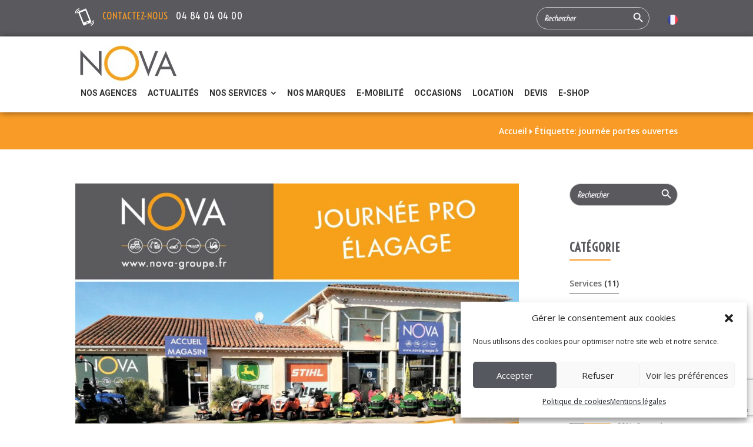

--- FILE ---
content_type: text/html; charset=utf-8
request_url: https://www.google.com/recaptcha/api2/anchor?ar=1&k=6Lcyg7MZAAAAAOcvDtnk2tMY4UCcZCzfbEOuFNMW&co=aHR0cHM6Ly93d3cubm92YS1ncm91cGUuZnI6NDQz&hl=en&v=PoyoqOPhxBO7pBk68S4YbpHZ&size=invisible&anchor-ms=20000&execute-ms=30000&cb=wy3hp55wnb2e
body_size: 48765
content:
<!DOCTYPE HTML><html dir="ltr" lang="en"><head><meta http-equiv="Content-Type" content="text/html; charset=UTF-8">
<meta http-equiv="X-UA-Compatible" content="IE=edge">
<title>reCAPTCHA</title>
<style type="text/css">
/* cyrillic-ext */
@font-face {
  font-family: 'Roboto';
  font-style: normal;
  font-weight: 400;
  font-stretch: 100%;
  src: url(//fonts.gstatic.com/s/roboto/v48/KFO7CnqEu92Fr1ME7kSn66aGLdTylUAMa3GUBHMdazTgWw.woff2) format('woff2');
  unicode-range: U+0460-052F, U+1C80-1C8A, U+20B4, U+2DE0-2DFF, U+A640-A69F, U+FE2E-FE2F;
}
/* cyrillic */
@font-face {
  font-family: 'Roboto';
  font-style: normal;
  font-weight: 400;
  font-stretch: 100%;
  src: url(//fonts.gstatic.com/s/roboto/v48/KFO7CnqEu92Fr1ME7kSn66aGLdTylUAMa3iUBHMdazTgWw.woff2) format('woff2');
  unicode-range: U+0301, U+0400-045F, U+0490-0491, U+04B0-04B1, U+2116;
}
/* greek-ext */
@font-face {
  font-family: 'Roboto';
  font-style: normal;
  font-weight: 400;
  font-stretch: 100%;
  src: url(//fonts.gstatic.com/s/roboto/v48/KFO7CnqEu92Fr1ME7kSn66aGLdTylUAMa3CUBHMdazTgWw.woff2) format('woff2');
  unicode-range: U+1F00-1FFF;
}
/* greek */
@font-face {
  font-family: 'Roboto';
  font-style: normal;
  font-weight: 400;
  font-stretch: 100%;
  src: url(//fonts.gstatic.com/s/roboto/v48/KFO7CnqEu92Fr1ME7kSn66aGLdTylUAMa3-UBHMdazTgWw.woff2) format('woff2');
  unicode-range: U+0370-0377, U+037A-037F, U+0384-038A, U+038C, U+038E-03A1, U+03A3-03FF;
}
/* math */
@font-face {
  font-family: 'Roboto';
  font-style: normal;
  font-weight: 400;
  font-stretch: 100%;
  src: url(//fonts.gstatic.com/s/roboto/v48/KFO7CnqEu92Fr1ME7kSn66aGLdTylUAMawCUBHMdazTgWw.woff2) format('woff2');
  unicode-range: U+0302-0303, U+0305, U+0307-0308, U+0310, U+0312, U+0315, U+031A, U+0326-0327, U+032C, U+032F-0330, U+0332-0333, U+0338, U+033A, U+0346, U+034D, U+0391-03A1, U+03A3-03A9, U+03B1-03C9, U+03D1, U+03D5-03D6, U+03F0-03F1, U+03F4-03F5, U+2016-2017, U+2034-2038, U+203C, U+2040, U+2043, U+2047, U+2050, U+2057, U+205F, U+2070-2071, U+2074-208E, U+2090-209C, U+20D0-20DC, U+20E1, U+20E5-20EF, U+2100-2112, U+2114-2115, U+2117-2121, U+2123-214F, U+2190, U+2192, U+2194-21AE, U+21B0-21E5, U+21F1-21F2, U+21F4-2211, U+2213-2214, U+2216-22FF, U+2308-230B, U+2310, U+2319, U+231C-2321, U+2336-237A, U+237C, U+2395, U+239B-23B7, U+23D0, U+23DC-23E1, U+2474-2475, U+25AF, U+25B3, U+25B7, U+25BD, U+25C1, U+25CA, U+25CC, U+25FB, U+266D-266F, U+27C0-27FF, U+2900-2AFF, U+2B0E-2B11, U+2B30-2B4C, U+2BFE, U+3030, U+FF5B, U+FF5D, U+1D400-1D7FF, U+1EE00-1EEFF;
}
/* symbols */
@font-face {
  font-family: 'Roboto';
  font-style: normal;
  font-weight: 400;
  font-stretch: 100%;
  src: url(//fonts.gstatic.com/s/roboto/v48/KFO7CnqEu92Fr1ME7kSn66aGLdTylUAMaxKUBHMdazTgWw.woff2) format('woff2');
  unicode-range: U+0001-000C, U+000E-001F, U+007F-009F, U+20DD-20E0, U+20E2-20E4, U+2150-218F, U+2190, U+2192, U+2194-2199, U+21AF, U+21E6-21F0, U+21F3, U+2218-2219, U+2299, U+22C4-22C6, U+2300-243F, U+2440-244A, U+2460-24FF, U+25A0-27BF, U+2800-28FF, U+2921-2922, U+2981, U+29BF, U+29EB, U+2B00-2BFF, U+4DC0-4DFF, U+FFF9-FFFB, U+10140-1018E, U+10190-1019C, U+101A0, U+101D0-101FD, U+102E0-102FB, U+10E60-10E7E, U+1D2C0-1D2D3, U+1D2E0-1D37F, U+1F000-1F0FF, U+1F100-1F1AD, U+1F1E6-1F1FF, U+1F30D-1F30F, U+1F315, U+1F31C, U+1F31E, U+1F320-1F32C, U+1F336, U+1F378, U+1F37D, U+1F382, U+1F393-1F39F, U+1F3A7-1F3A8, U+1F3AC-1F3AF, U+1F3C2, U+1F3C4-1F3C6, U+1F3CA-1F3CE, U+1F3D4-1F3E0, U+1F3ED, U+1F3F1-1F3F3, U+1F3F5-1F3F7, U+1F408, U+1F415, U+1F41F, U+1F426, U+1F43F, U+1F441-1F442, U+1F444, U+1F446-1F449, U+1F44C-1F44E, U+1F453, U+1F46A, U+1F47D, U+1F4A3, U+1F4B0, U+1F4B3, U+1F4B9, U+1F4BB, U+1F4BF, U+1F4C8-1F4CB, U+1F4D6, U+1F4DA, U+1F4DF, U+1F4E3-1F4E6, U+1F4EA-1F4ED, U+1F4F7, U+1F4F9-1F4FB, U+1F4FD-1F4FE, U+1F503, U+1F507-1F50B, U+1F50D, U+1F512-1F513, U+1F53E-1F54A, U+1F54F-1F5FA, U+1F610, U+1F650-1F67F, U+1F687, U+1F68D, U+1F691, U+1F694, U+1F698, U+1F6AD, U+1F6B2, U+1F6B9-1F6BA, U+1F6BC, U+1F6C6-1F6CF, U+1F6D3-1F6D7, U+1F6E0-1F6EA, U+1F6F0-1F6F3, U+1F6F7-1F6FC, U+1F700-1F7FF, U+1F800-1F80B, U+1F810-1F847, U+1F850-1F859, U+1F860-1F887, U+1F890-1F8AD, U+1F8B0-1F8BB, U+1F8C0-1F8C1, U+1F900-1F90B, U+1F93B, U+1F946, U+1F984, U+1F996, U+1F9E9, U+1FA00-1FA6F, U+1FA70-1FA7C, U+1FA80-1FA89, U+1FA8F-1FAC6, U+1FACE-1FADC, U+1FADF-1FAE9, U+1FAF0-1FAF8, U+1FB00-1FBFF;
}
/* vietnamese */
@font-face {
  font-family: 'Roboto';
  font-style: normal;
  font-weight: 400;
  font-stretch: 100%;
  src: url(//fonts.gstatic.com/s/roboto/v48/KFO7CnqEu92Fr1ME7kSn66aGLdTylUAMa3OUBHMdazTgWw.woff2) format('woff2');
  unicode-range: U+0102-0103, U+0110-0111, U+0128-0129, U+0168-0169, U+01A0-01A1, U+01AF-01B0, U+0300-0301, U+0303-0304, U+0308-0309, U+0323, U+0329, U+1EA0-1EF9, U+20AB;
}
/* latin-ext */
@font-face {
  font-family: 'Roboto';
  font-style: normal;
  font-weight: 400;
  font-stretch: 100%;
  src: url(//fonts.gstatic.com/s/roboto/v48/KFO7CnqEu92Fr1ME7kSn66aGLdTylUAMa3KUBHMdazTgWw.woff2) format('woff2');
  unicode-range: U+0100-02BA, U+02BD-02C5, U+02C7-02CC, U+02CE-02D7, U+02DD-02FF, U+0304, U+0308, U+0329, U+1D00-1DBF, U+1E00-1E9F, U+1EF2-1EFF, U+2020, U+20A0-20AB, U+20AD-20C0, U+2113, U+2C60-2C7F, U+A720-A7FF;
}
/* latin */
@font-face {
  font-family: 'Roboto';
  font-style: normal;
  font-weight: 400;
  font-stretch: 100%;
  src: url(//fonts.gstatic.com/s/roboto/v48/KFO7CnqEu92Fr1ME7kSn66aGLdTylUAMa3yUBHMdazQ.woff2) format('woff2');
  unicode-range: U+0000-00FF, U+0131, U+0152-0153, U+02BB-02BC, U+02C6, U+02DA, U+02DC, U+0304, U+0308, U+0329, U+2000-206F, U+20AC, U+2122, U+2191, U+2193, U+2212, U+2215, U+FEFF, U+FFFD;
}
/* cyrillic-ext */
@font-face {
  font-family: 'Roboto';
  font-style: normal;
  font-weight: 500;
  font-stretch: 100%;
  src: url(//fonts.gstatic.com/s/roboto/v48/KFO7CnqEu92Fr1ME7kSn66aGLdTylUAMa3GUBHMdazTgWw.woff2) format('woff2');
  unicode-range: U+0460-052F, U+1C80-1C8A, U+20B4, U+2DE0-2DFF, U+A640-A69F, U+FE2E-FE2F;
}
/* cyrillic */
@font-face {
  font-family: 'Roboto';
  font-style: normal;
  font-weight: 500;
  font-stretch: 100%;
  src: url(//fonts.gstatic.com/s/roboto/v48/KFO7CnqEu92Fr1ME7kSn66aGLdTylUAMa3iUBHMdazTgWw.woff2) format('woff2');
  unicode-range: U+0301, U+0400-045F, U+0490-0491, U+04B0-04B1, U+2116;
}
/* greek-ext */
@font-face {
  font-family: 'Roboto';
  font-style: normal;
  font-weight: 500;
  font-stretch: 100%;
  src: url(//fonts.gstatic.com/s/roboto/v48/KFO7CnqEu92Fr1ME7kSn66aGLdTylUAMa3CUBHMdazTgWw.woff2) format('woff2');
  unicode-range: U+1F00-1FFF;
}
/* greek */
@font-face {
  font-family: 'Roboto';
  font-style: normal;
  font-weight: 500;
  font-stretch: 100%;
  src: url(//fonts.gstatic.com/s/roboto/v48/KFO7CnqEu92Fr1ME7kSn66aGLdTylUAMa3-UBHMdazTgWw.woff2) format('woff2');
  unicode-range: U+0370-0377, U+037A-037F, U+0384-038A, U+038C, U+038E-03A1, U+03A3-03FF;
}
/* math */
@font-face {
  font-family: 'Roboto';
  font-style: normal;
  font-weight: 500;
  font-stretch: 100%;
  src: url(//fonts.gstatic.com/s/roboto/v48/KFO7CnqEu92Fr1ME7kSn66aGLdTylUAMawCUBHMdazTgWw.woff2) format('woff2');
  unicode-range: U+0302-0303, U+0305, U+0307-0308, U+0310, U+0312, U+0315, U+031A, U+0326-0327, U+032C, U+032F-0330, U+0332-0333, U+0338, U+033A, U+0346, U+034D, U+0391-03A1, U+03A3-03A9, U+03B1-03C9, U+03D1, U+03D5-03D6, U+03F0-03F1, U+03F4-03F5, U+2016-2017, U+2034-2038, U+203C, U+2040, U+2043, U+2047, U+2050, U+2057, U+205F, U+2070-2071, U+2074-208E, U+2090-209C, U+20D0-20DC, U+20E1, U+20E5-20EF, U+2100-2112, U+2114-2115, U+2117-2121, U+2123-214F, U+2190, U+2192, U+2194-21AE, U+21B0-21E5, U+21F1-21F2, U+21F4-2211, U+2213-2214, U+2216-22FF, U+2308-230B, U+2310, U+2319, U+231C-2321, U+2336-237A, U+237C, U+2395, U+239B-23B7, U+23D0, U+23DC-23E1, U+2474-2475, U+25AF, U+25B3, U+25B7, U+25BD, U+25C1, U+25CA, U+25CC, U+25FB, U+266D-266F, U+27C0-27FF, U+2900-2AFF, U+2B0E-2B11, U+2B30-2B4C, U+2BFE, U+3030, U+FF5B, U+FF5D, U+1D400-1D7FF, U+1EE00-1EEFF;
}
/* symbols */
@font-face {
  font-family: 'Roboto';
  font-style: normal;
  font-weight: 500;
  font-stretch: 100%;
  src: url(//fonts.gstatic.com/s/roboto/v48/KFO7CnqEu92Fr1ME7kSn66aGLdTylUAMaxKUBHMdazTgWw.woff2) format('woff2');
  unicode-range: U+0001-000C, U+000E-001F, U+007F-009F, U+20DD-20E0, U+20E2-20E4, U+2150-218F, U+2190, U+2192, U+2194-2199, U+21AF, U+21E6-21F0, U+21F3, U+2218-2219, U+2299, U+22C4-22C6, U+2300-243F, U+2440-244A, U+2460-24FF, U+25A0-27BF, U+2800-28FF, U+2921-2922, U+2981, U+29BF, U+29EB, U+2B00-2BFF, U+4DC0-4DFF, U+FFF9-FFFB, U+10140-1018E, U+10190-1019C, U+101A0, U+101D0-101FD, U+102E0-102FB, U+10E60-10E7E, U+1D2C0-1D2D3, U+1D2E0-1D37F, U+1F000-1F0FF, U+1F100-1F1AD, U+1F1E6-1F1FF, U+1F30D-1F30F, U+1F315, U+1F31C, U+1F31E, U+1F320-1F32C, U+1F336, U+1F378, U+1F37D, U+1F382, U+1F393-1F39F, U+1F3A7-1F3A8, U+1F3AC-1F3AF, U+1F3C2, U+1F3C4-1F3C6, U+1F3CA-1F3CE, U+1F3D4-1F3E0, U+1F3ED, U+1F3F1-1F3F3, U+1F3F5-1F3F7, U+1F408, U+1F415, U+1F41F, U+1F426, U+1F43F, U+1F441-1F442, U+1F444, U+1F446-1F449, U+1F44C-1F44E, U+1F453, U+1F46A, U+1F47D, U+1F4A3, U+1F4B0, U+1F4B3, U+1F4B9, U+1F4BB, U+1F4BF, U+1F4C8-1F4CB, U+1F4D6, U+1F4DA, U+1F4DF, U+1F4E3-1F4E6, U+1F4EA-1F4ED, U+1F4F7, U+1F4F9-1F4FB, U+1F4FD-1F4FE, U+1F503, U+1F507-1F50B, U+1F50D, U+1F512-1F513, U+1F53E-1F54A, U+1F54F-1F5FA, U+1F610, U+1F650-1F67F, U+1F687, U+1F68D, U+1F691, U+1F694, U+1F698, U+1F6AD, U+1F6B2, U+1F6B9-1F6BA, U+1F6BC, U+1F6C6-1F6CF, U+1F6D3-1F6D7, U+1F6E0-1F6EA, U+1F6F0-1F6F3, U+1F6F7-1F6FC, U+1F700-1F7FF, U+1F800-1F80B, U+1F810-1F847, U+1F850-1F859, U+1F860-1F887, U+1F890-1F8AD, U+1F8B0-1F8BB, U+1F8C0-1F8C1, U+1F900-1F90B, U+1F93B, U+1F946, U+1F984, U+1F996, U+1F9E9, U+1FA00-1FA6F, U+1FA70-1FA7C, U+1FA80-1FA89, U+1FA8F-1FAC6, U+1FACE-1FADC, U+1FADF-1FAE9, U+1FAF0-1FAF8, U+1FB00-1FBFF;
}
/* vietnamese */
@font-face {
  font-family: 'Roboto';
  font-style: normal;
  font-weight: 500;
  font-stretch: 100%;
  src: url(//fonts.gstatic.com/s/roboto/v48/KFO7CnqEu92Fr1ME7kSn66aGLdTylUAMa3OUBHMdazTgWw.woff2) format('woff2');
  unicode-range: U+0102-0103, U+0110-0111, U+0128-0129, U+0168-0169, U+01A0-01A1, U+01AF-01B0, U+0300-0301, U+0303-0304, U+0308-0309, U+0323, U+0329, U+1EA0-1EF9, U+20AB;
}
/* latin-ext */
@font-face {
  font-family: 'Roboto';
  font-style: normal;
  font-weight: 500;
  font-stretch: 100%;
  src: url(//fonts.gstatic.com/s/roboto/v48/KFO7CnqEu92Fr1ME7kSn66aGLdTylUAMa3KUBHMdazTgWw.woff2) format('woff2');
  unicode-range: U+0100-02BA, U+02BD-02C5, U+02C7-02CC, U+02CE-02D7, U+02DD-02FF, U+0304, U+0308, U+0329, U+1D00-1DBF, U+1E00-1E9F, U+1EF2-1EFF, U+2020, U+20A0-20AB, U+20AD-20C0, U+2113, U+2C60-2C7F, U+A720-A7FF;
}
/* latin */
@font-face {
  font-family: 'Roboto';
  font-style: normal;
  font-weight: 500;
  font-stretch: 100%;
  src: url(//fonts.gstatic.com/s/roboto/v48/KFO7CnqEu92Fr1ME7kSn66aGLdTylUAMa3yUBHMdazQ.woff2) format('woff2');
  unicode-range: U+0000-00FF, U+0131, U+0152-0153, U+02BB-02BC, U+02C6, U+02DA, U+02DC, U+0304, U+0308, U+0329, U+2000-206F, U+20AC, U+2122, U+2191, U+2193, U+2212, U+2215, U+FEFF, U+FFFD;
}
/* cyrillic-ext */
@font-face {
  font-family: 'Roboto';
  font-style: normal;
  font-weight: 900;
  font-stretch: 100%;
  src: url(//fonts.gstatic.com/s/roboto/v48/KFO7CnqEu92Fr1ME7kSn66aGLdTylUAMa3GUBHMdazTgWw.woff2) format('woff2');
  unicode-range: U+0460-052F, U+1C80-1C8A, U+20B4, U+2DE0-2DFF, U+A640-A69F, U+FE2E-FE2F;
}
/* cyrillic */
@font-face {
  font-family: 'Roboto';
  font-style: normal;
  font-weight: 900;
  font-stretch: 100%;
  src: url(//fonts.gstatic.com/s/roboto/v48/KFO7CnqEu92Fr1ME7kSn66aGLdTylUAMa3iUBHMdazTgWw.woff2) format('woff2');
  unicode-range: U+0301, U+0400-045F, U+0490-0491, U+04B0-04B1, U+2116;
}
/* greek-ext */
@font-face {
  font-family: 'Roboto';
  font-style: normal;
  font-weight: 900;
  font-stretch: 100%;
  src: url(//fonts.gstatic.com/s/roboto/v48/KFO7CnqEu92Fr1ME7kSn66aGLdTylUAMa3CUBHMdazTgWw.woff2) format('woff2');
  unicode-range: U+1F00-1FFF;
}
/* greek */
@font-face {
  font-family: 'Roboto';
  font-style: normal;
  font-weight: 900;
  font-stretch: 100%;
  src: url(//fonts.gstatic.com/s/roboto/v48/KFO7CnqEu92Fr1ME7kSn66aGLdTylUAMa3-UBHMdazTgWw.woff2) format('woff2');
  unicode-range: U+0370-0377, U+037A-037F, U+0384-038A, U+038C, U+038E-03A1, U+03A3-03FF;
}
/* math */
@font-face {
  font-family: 'Roboto';
  font-style: normal;
  font-weight: 900;
  font-stretch: 100%;
  src: url(//fonts.gstatic.com/s/roboto/v48/KFO7CnqEu92Fr1ME7kSn66aGLdTylUAMawCUBHMdazTgWw.woff2) format('woff2');
  unicode-range: U+0302-0303, U+0305, U+0307-0308, U+0310, U+0312, U+0315, U+031A, U+0326-0327, U+032C, U+032F-0330, U+0332-0333, U+0338, U+033A, U+0346, U+034D, U+0391-03A1, U+03A3-03A9, U+03B1-03C9, U+03D1, U+03D5-03D6, U+03F0-03F1, U+03F4-03F5, U+2016-2017, U+2034-2038, U+203C, U+2040, U+2043, U+2047, U+2050, U+2057, U+205F, U+2070-2071, U+2074-208E, U+2090-209C, U+20D0-20DC, U+20E1, U+20E5-20EF, U+2100-2112, U+2114-2115, U+2117-2121, U+2123-214F, U+2190, U+2192, U+2194-21AE, U+21B0-21E5, U+21F1-21F2, U+21F4-2211, U+2213-2214, U+2216-22FF, U+2308-230B, U+2310, U+2319, U+231C-2321, U+2336-237A, U+237C, U+2395, U+239B-23B7, U+23D0, U+23DC-23E1, U+2474-2475, U+25AF, U+25B3, U+25B7, U+25BD, U+25C1, U+25CA, U+25CC, U+25FB, U+266D-266F, U+27C0-27FF, U+2900-2AFF, U+2B0E-2B11, U+2B30-2B4C, U+2BFE, U+3030, U+FF5B, U+FF5D, U+1D400-1D7FF, U+1EE00-1EEFF;
}
/* symbols */
@font-face {
  font-family: 'Roboto';
  font-style: normal;
  font-weight: 900;
  font-stretch: 100%;
  src: url(//fonts.gstatic.com/s/roboto/v48/KFO7CnqEu92Fr1ME7kSn66aGLdTylUAMaxKUBHMdazTgWw.woff2) format('woff2');
  unicode-range: U+0001-000C, U+000E-001F, U+007F-009F, U+20DD-20E0, U+20E2-20E4, U+2150-218F, U+2190, U+2192, U+2194-2199, U+21AF, U+21E6-21F0, U+21F3, U+2218-2219, U+2299, U+22C4-22C6, U+2300-243F, U+2440-244A, U+2460-24FF, U+25A0-27BF, U+2800-28FF, U+2921-2922, U+2981, U+29BF, U+29EB, U+2B00-2BFF, U+4DC0-4DFF, U+FFF9-FFFB, U+10140-1018E, U+10190-1019C, U+101A0, U+101D0-101FD, U+102E0-102FB, U+10E60-10E7E, U+1D2C0-1D2D3, U+1D2E0-1D37F, U+1F000-1F0FF, U+1F100-1F1AD, U+1F1E6-1F1FF, U+1F30D-1F30F, U+1F315, U+1F31C, U+1F31E, U+1F320-1F32C, U+1F336, U+1F378, U+1F37D, U+1F382, U+1F393-1F39F, U+1F3A7-1F3A8, U+1F3AC-1F3AF, U+1F3C2, U+1F3C4-1F3C6, U+1F3CA-1F3CE, U+1F3D4-1F3E0, U+1F3ED, U+1F3F1-1F3F3, U+1F3F5-1F3F7, U+1F408, U+1F415, U+1F41F, U+1F426, U+1F43F, U+1F441-1F442, U+1F444, U+1F446-1F449, U+1F44C-1F44E, U+1F453, U+1F46A, U+1F47D, U+1F4A3, U+1F4B0, U+1F4B3, U+1F4B9, U+1F4BB, U+1F4BF, U+1F4C8-1F4CB, U+1F4D6, U+1F4DA, U+1F4DF, U+1F4E3-1F4E6, U+1F4EA-1F4ED, U+1F4F7, U+1F4F9-1F4FB, U+1F4FD-1F4FE, U+1F503, U+1F507-1F50B, U+1F50D, U+1F512-1F513, U+1F53E-1F54A, U+1F54F-1F5FA, U+1F610, U+1F650-1F67F, U+1F687, U+1F68D, U+1F691, U+1F694, U+1F698, U+1F6AD, U+1F6B2, U+1F6B9-1F6BA, U+1F6BC, U+1F6C6-1F6CF, U+1F6D3-1F6D7, U+1F6E0-1F6EA, U+1F6F0-1F6F3, U+1F6F7-1F6FC, U+1F700-1F7FF, U+1F800-1F80B, U+1F810-1F847, U+1F850-1F859, U+1F860-1F887, U+1F890-1F8AD, U+1F8B0-1F8BB, U+1F8C0-1F8C1, U+1F900-1F90B, U+1F93B, U+1F946, U+1F984, U+1F996, U+1F9E9, U+1FA00-1FA6F, U+1FA70-1FA7C, U+1FA80-1FA89, U+1FA8F-1FAC6, U+1FACE-1FADC, U+1FADF-1FAE9, U+1FAF0-1FAF8, U+1FB00-1FBFF;
}
/* vietnamese */
@font-face {
  font-family: 'Roboto';
  font-style: normal;
  font-weight: 900;
  font-stretch: 100%;
  src: url(//fonts.gstatic.com/s/roboto/v48/KFO7CnqEu92Fr1ME7kSn66aGLdTylUAMa3OUBHMdazTgWw.woff2) format('woff2');
  unicode-range: U+0102-0103, U+0110-0111, U+0128-0129, U+0168-0169, U+01A0-01A1, U+01AF-01B0, U+0300-0301, U+0303-0304, U+0308-0309, U+0323, U+0329, U+1EA0-1EF9, U+20AB;
}
/* latin-ext */
@font-face {
  font-family: 'Roboto';
  font-style: normal;
  font-weight: 900;
  font-stretch: 100%;
  src: url(//fonts.gstatic.com/s/roboto/v48/KFO7CnqEu92Fr1ME7kSn66aGLdTylUAMa3KUBHMdazTgWw.woff2) format('woff2');
  unicode-range: U+0100-02BA, U+02BD-02C5, U+02C7-02CC, U+02CE-02D7, U+02DD-02FF, U+0304, U+0308, U+0329, U+1D00-1DBF, U+1E00-1E9F, U+1EF2-1EFF, U+2020, U+20A0-20AB, U+20AD-20C0, U+2113, U+2C60-2C7F, U+A720-A7FF;
}
/* latin */
@font-face {
  font-family: 'Roboto';
  font-style: normal;
  font-weight: 900;
  font-stretch: 100%;
  src: url(//fonts.gstatic.com/s/roboto/v48/KFO7CnqEu92Fr1ME7kSn66aGLdTylUAMa3yUBHMdazQ.woff2) format('woff2');
  unicode-range: U+0000-00FF, U+0131, U+0152-0153, U+02BB-02BC, U+02C6, U+02DA, U+02DC, U+0304, U+0308, U+0329, U+2000-206F, U+20AC, U+2122, U+2191, U+2193, U+2212, U+2215, U+FEFF, U+FFFD;
}

</style>
<link rel="stylesheet" type="text/css" href="https://www.gstatic.com/recaptcha/releases/PoyoqOPhxBO7pBk68S4YbpHZ/styles__ltr.css">
<script nonce="UvnQN297IN9MENxbxlEh5A" type="text/javascript">window['__recaptcha_api'] = 'https://www.google.com/recaptcha/api2/';</script>
<script type="text/javascript" src="https://www.gstatic.com/recaptcha/releases/PoyoqOPhxBO7pBk68S4YbpHZ/recaptcha__en.js" nonce="UvnQN297IN9MENxbxlEh5A">
      
    </script></head>
<body><div id="rc-anchor-alert" class="rc-anchor-alert"></div>
<input type="hidden" id="recaptcha-token" value="[base64]">
<script type="text/javascript" nonce="UvnQN297IN9MENxbxlEh5A">
      recaptcha.anchor.Main.init("[\x22ainput\x22,[\x22bgdata\x22,\x22\x22,\[base64]/[base64]/[base64]/[base64]/[base64]/[base64]/KGcoTywyNTMsTy5PKSxVRyhPLEMpKTpnKE8sMjUzLEMpLE8pKSxsKSksTykpfSxieT1mdW5jdGlvbihDLE8sdSxsKXtmb3IobD0odT1SKEMpLDApO08+MDtPLS0pbD1sPDw4fFooQyk7ZyhDLHUsbCl9LFVHPWZ1bmN0aW9uKEMsTyl7Qy5pLmxlbmd0aD4xMDQ/[base64]/[base64]/[base64]/[base64]/[base64]/[base64]/[base64]\\u003d\x22,\[base64]\\u003d\\u003d\x22,\x22KcOWe8KgYMKCdsOjEgxLW8OJw4LDtMOowqzCtcKHbUpybMKAYX1PwrDDsMK/wrPCjMKFF8OPGDlsVAYOSXtScsOQUMKZwrbCjMKWwqg2w67CqMOtw6NBfcOeUsOjbsOdw54ew5/ChMOewrzDsMOswrI5JUPCqUbChcORbVPCp8K1w7LDtybDr3PCncK6wo1yN8OvXMOzw6PCnybDjSx5wo/DpcK7UcO9w6LDvsOBw7RwIMOtw5rDh8OmN8KmwrhqdMKAVSvDk8Kqw7bCmycSw5nDrsKTaE7Dm2XDs8Kmw4V0w4oECsKRw55IQMOtdyjCrMK/FCXCsHbDiyVJcMOKUVnDk1zCig/ClXPCvnjCk2ooXcKTQsK9wqnDmMKlwrLDuBvDimzCslDClsKCw5cdPCzDkSLCjB3CgsKSFsO6w7tnwosIXMKDfEthw51Wa3BKwqPCvMOQGcKCBwzDu2XCl8OdwrDCnRNQwofDvX/DsUAnOTDDl2cpVgfDuMOgD8OFw4ouw5kDw7EjRy1RN2vCkcKew5zCqnxTw4fCrCHDlx/[base64]/[base64]/DsMOXRcKFflFpeE0nw7tfU8KNwp7DtmVTJMKZwoAjw40iDXzChF1fe0cBADvCjkFXagPDsTDDk2l4w5/DnVV/w4jCv8K0eWVFwrXCssKow5Fxw5N9w7RIQMOnwqzCkyzDmlfCmm9dw6TDrErDl8Ktwr8Uwrk/esK5w6nCucOtwqBAw7gvw5nDmDjCsj10bR/[base64]/[base64]/DiWQ1wptNwrdewoUYwqYIwpIpT2nDu2/DhMOqGzs4GR3CnMKYwoEuE3fDr8O/ZiHCli/Dl8KyFsK6BcKEB8OJw7VowoDDpEDCrhDDrgQDw7fCpcKcfSxuw7tSecOPDsOuw6Z0OcOKHk9XbjJcwq8ABgDCqwTDocOtUm/DusOxwrjDrMOZMhsmwoLClMOIw73CuFjDoi8fYBZHFsKzC8ObKsO/ccOpwrhCwqnCicKoccOldizCji45wrxqD8Kawo3CocKjwoMPw4B+OCrDqiPCqAbCvlrCn1oSwoYzAGQtFiA7w4gvfcORwrXDhFzDpMOsKD/[base64]/w7JNcxk/KMO/wqrDhsOhRcK1w610wqEEcMOawpgldsKwMEozA35lwqbClcOpwoPCm8OQFSQPwocrdMKXRzPCp0bCk8KpwroPIFk8wrhAw7pbBsOPC8OPw455dkptdyXCqsO/ZsO2VMKHOsOQw782wosbwqbCv8KFw44+CkTCt8KXw6g5LUjDpcOow5PCu8Oew4RewpFocVfDoybCiTXCp8OIw7nCuiM/VMKrworDjFhoASbCtx4Hwps3MMOVVHdBSF3Di1Bvw6ZvwrLDjCfDtVEswop0E0XCmVTCtcO/woFzUHnDocK8wqXCiMOow7gDdcOEOi/[base64]/DmTI1QcOLwqLDrsKzwoMof8OmDMKhw5M8w5EUDsKmwr7DrTPDohzChcOpahXCncKLDsKxwobCtG9eP1/DrjLCnsOHw4pwGsKJMcKSwpNZw4xNSXDCscOiEcKwLil0w5HDjHN8w5pUU0rCgz86w4Zmwq53w7sEVybCoBHCpcOpw57CksODw7zCgBrCgcOhwr5ow71Ew7EPVcK/acOORMKIUAjCk8OTw77DpRrCkcO6wp5zw4jCllDCmMKYwozDqcKFwqbDhMOqT8KYKcORZWYxwp0Ow7pRClLDlG/ChWLChMOCw5kKUcORVGJJwr4bGcOQQA4Kw6bCusKAw6fDgcKvw5IVZcOJwonDiyDDoMOuQ8OSHRzCkcO9QTLCiMK4w4dRw47CscOJw4xSLDrCi8KVbh44w4fCsVJCw4LDiDNaaS0/w4tQw69vYsO8GVnCp0nDjMOlwpTChDlnw4LDpsKmw4DCh8O5fsOJW2nCk8KxwprCmsKYw6VLwqHCmH8BdWpKw53DpsOgCiwSLcKNw7duXUHDscONE0PCpFlBwrw/wo9gw49BCgI7w6HDqMKlEj3Du00Bwq/[base64]/[base64]/RF1mG1TDqsKbVSHCrFc+w4cBw4Y3IEsTG33CnMKNeWTDt8KZE8KzTcOZwpBTa8KmekcBw6HCvmzDjCBYw785Zy1kw59Rwo7DhmvDty5lEW1OwqbDgMKNw7d8woEGN8O5wrYLwqTCg8OKw6bDlg/[base64]/[base64]/CpCTDjhTDqMKtwoN8wql/CsKlw5w1w5MFT8KLwrosIsO4SHxsBsOkL8OhUChtw7A7wp3Cj8OIwpRrw63CpB/CuiZoMgnCqSbCg8Olw7NEw5jDoTTCgxsEwrHCg8Knw7/CsQ8zwozDhUPCkMKbYMKkw63Dj8K1woHDmwgWw55ewo/CisOhAMKgwp7DsSQuJSVxbsKVwrNOZAsYw5tQecOKw7zCnsOUGAXDsMO5c8K8ZsKyQ2UvwpTCqcKeeFHCoMKXCmzCgMKjJcK6woA9ehXCj8KlwpTDscOOW8O1w48hw5U9IhcQKWdFw7zClcOAaHR4M8Kuw7vCs8Oqwp5FwobDgVBxJsKbw51nNhnCssKzw6DCm3XDow/CncKIw6UMeh53w4Auw5DDncKQw7twwr7DoiIzwr3CqsOwHgR/wptjwrNcw7kmwrwKIcOew515X3FkEFjDrhUCOV8OwqjCoHlBGUbDgzbDpcKAA8OzSWfCq381GsKjwqzCsx8tw6/CsgHDtMOvXsK5LSMlWcKIw6kTw4IEN8O9TcOjYC7Dk8KaF3FtwqfDhEBWLsOww47CqcOrw5DDoMKSw7x4w54ywpoMw4I1wp3DqXhuwrcoOSTCncKDUcOuwpttw63DmgBpw6V5w6/DmErDkxnDmMOewoUHfcO9EsKTQzvCqsK7fcKIw5NTw7zCjhdpwpYHEWnDjTFHw4wRHTlNXEPChcKwwqbCu8KDfy5Cwp/Cq08aUcOzGgt3w4FvwpPCqEDCvh3DoELCpsOswpo3w7l3wpHClsOiScO6URbCkcKgwqAtw5Jow4IIwrllw5t3woYfwoR+DVh3wr0uPGsNfyLCrGVqw4HDvMKRw5nCscK5Z8OxNMOTw41BwolAc3DCjT5Ib1ofwqDDhSclw5/[base64]/w5LCjBDDjMKSw7XCnCYyYMKrS00YcMOlecOVwojDicOEw4MRw7zDsMOBDEzDkG9rwozDr1p5fMO8wrdYwrnCkQ/Chl5GfjFgw4vDjMOAw55zwqIBw5HDjsKUHizDoMKewqQkwo8DSMOfYSLCl8O5w73CgMOSwr3Dh0wxw6DChjklwqMxcC/CpsOzBRhAfgIWPMOKaMOvG2kkOMKsw5nDvmhqw6o9HlbDqnFcw7rDs3PDm8KCHkJ4w7TDh3ZcwqbChiBFZWHDnRTCmyrCj8OVwrvCkcOWQXrDhivDkcObGW4RwojCsmFFwqYeccK5K8KwRxp7wqdtbMKcKkwjwqwCwqnDjcKrXsOEeB7CmSjCtV/DsUTDusOOwq/Di8KGwrFsNcOyDAd1bnMZPB7DjUfCuTDDil7DiXxZG8KaJ8OCwqzCp0DCvnTDr8KgGS3CjMKvfsONwpzDjsOjZ8K8L8O1w7MXZxo2w7fDtCLClMOlw7/Cjm/Cu3nDiHNFw6/CtsOXwpA8UsK1w4TCjR/[base64]/[base64]/CtS5ydMK5w4rDuMOVwpkhw61jVcOww7VQHsOhHsOnwp/[base64]/Du8K+wrp+fgHCg2pHwokIGcOYwqXCpi1kBX7CpMK0F8K0JloBwp7DrnTCnVAdwqpgw5LDhsOqZzwtLG1Sc8OpTcKoa8ODw77CqMOHwpg5wpACdWDDnsOGAgpAwrzDjsKqcSs3a8KVElbCo1FVwpdfDsO3w44hwoc1E3RnLAgcw6dUNsKpw6bCtCo3IWXCvMO/SBnCvsK1w5kVIzFvBHPDim/[base64]/[base64]/CicKtUcOOwqPCmsOewqh+wq1qSBwRUysze1LCoz8FfsOLw5PCngw8AgbDnQQbbcK1w4LDg8K9a8Okw4ZSw4k+wqfCrBJ6wpdPKQpgDSZSbcO6CsOQwrZzwq/[base64]/CoQvDkMK1TA3CmcOjcHXDr8KjOW3DtcOuX3FSUWp/w7LDkSwBwoYNwrFzw4Qhw5hNcwPDlGUsMcKew7/CiMOhfMKuejzDl3MSw78owrrCusOWXh8Cw5HDjsKoYEHDnsKJw5vCjm/DisOXwr4GLcOIw7JHehHDr8KXwpzDjCzCli/DlcKWMXXCjcOydlTDm8Osw6cVwprCnitmwqLCnU7DpnXDt8O7w7rDrXQbwrjCucKwwovCgWnCuMKywr7DisOXc8OPYAE2R8OcQkMGOFh+wp1mw4rDlkDCuHjDmsKOJTnDpxPDj8KaCMKlw4/[base64]/CqMKlw4NpScONMMK2w7R1DsKIw47CukIBw6HDigPCmAZcMgpPw5QFYMK7w5nDgA/DksKCwoTDkiA6KsOlQsKzOnjDmjnCjhRpHx/[base64]/CcOVw6nCmnXDvFjCrMKHCsKWwqPDll/CgcKDesKQw6gNQRQCQMKYw7NaN0zDh8OyNsODw7HDgDZuWg7ChmQbwoBLwq/[base64]/DoMKKwpDCicOZwr3DnMKCw63CiV7DlmcidSnCowlUw4fDkMO/[base64]/DiMO0wpZPwrYgw5jCoCMKSMKRw4fDjMKQwofDoFLDgMKOOVcCw5I/NcKfw55RKgjCnkzCu2YmwrvDvXvDtlHCj8KLf8OYwqdUwqPCjlTCtT3DpcKkBhPDqMOyVcOCw4HDgkM3J2rCq8KJaEXCv1BIw6HDocKYDXrDlcOlwrEaw6wtJcK5EMKEenbCjV/[base64]/w5Ryw77CqsOcwodow4giW3klwoh2HMO7W8K1P8KPwoFfw7APw5bDihnDiMO7E8K7w57CncKAw6poWjPCqi/CusKtwqHDhSVCYD8Lw5JpSsOKwqdUXsOGw7p5woRYDMObCw4fwqXDnsKmc8ONw74WOhfDml/DlAfCklVeUxXCti3DtMOwfAUjwpA3woXDmk5KQR8vScKHEQnCvcO8f8OuwrBuY8Kow7Bww4fDvMOrwrwbwo1IwpAAIMKawrA0MEbCiSViwqJhw7rClMKHZkgpTMKWNH7ClC/Cmx9oVhddwoYkwqbDm1/Cv3PDtVcuwo/CqmHDtVRswq0QwpPCqCHDscKAw446V0NEFsOBwozCjsOqwrPCl8Ohwp/CoD57dcOhw5dtw47DrsKXEkh9wrrDgkA6fcKpw7/CvMKaL8O+wrE4NMOSE8KMcWlYwpcuKcOaw6HDmxjCjMO1RAQtbwEbw7LChT1ZwqrCrAFWU8KawpBwUMOSw5fDiU7DtsOQwqvDukk9AjHDt8KQHnPDrkR2CTnDpsO4wq3DjcOFworCvC/CvsOLMAPCnsKfwoxQw4XCp3lPw6sjAMK5XMKywqnDvMKMJ0Rpw5PDohMOWmd7RcK2w7JPKcO1wobCm3zDrT5eUsOuNzfCvsObwpTDhcO1woHDnEVGVVo3ZQNZHMKkw5gBQWLDsMOGA8KvTRHCoTXCgxHCp8Owwq3CpATDk8K/wpPCqcOGMsOlPcO2HEzCs0YXaMK5w6bDpMKHwrPDo8KPw5hdwqJBw57DpMKZYMKswo3CgWzCl8KddX3Dq8Ojwpo7GB/CvsKOd8OyJ8K/[base64]/DjyglwqfDj3Q5wrEHw4vDo8KHw78bMMOowpvDuV/[base64]/CvMOmIDjCs03CvcOpMcOsw7TCm0Q7woDCusOjw7TDs8OrwqTCpkZgAMOAOgtXw5LCksOkwq3Dk8O4w5nDrcKNw4Fww518GsOvw5jChAJWenILwpInW8K8w4PCqcKVw4wowp/CqsOOb8KRwrXCrMOYQibDh8KFwoYNw6w2w654ZXUwwoNoJW0KKsK8d1HDplwHJSYLw7HDkcODLsO9BcOOwr4Aw4A5wrHCocK+wqnCn8K2BTbDoVrDnyNjQzLChcK6wr5iYyJ3w67CqVobwo/CosKtCMOyw7kXwqtcw6RQwol5w4bDnmHCkHjDozXCsSfCnxVLP8OjTcKvLFjCqgHDjBwED8KQwqzCuMKowrhINsOBXsKSwojCtsOrdVPCq8Ofw6cuwoN4woXCqsOLQxHDlMKYMMKrw5XCtMK5w7kTw7hlLxPDssKiI1jCqh/CgGIVVhtBOcOKwrbCrFNLa3fDn8K+UsOkJsOpSyE8TBluVRDCplLDpcKMworCncK9wr1Fw4HDuRTDuhrChT3CvcKTw4zCk8O8w6EVwpclBzhRdwlSw5rDhBzDmC3CgwfCg8KOPQNfXElvwrwBwrELWcKgw5xGTFHCo8KYw4/Ch8KyYcKCacKuwqvCu8KewoTDqxfCvcOUw43DmMKvWFtpwoDCgMOLwo3DpHBew4vDlcK5w47CrjpTw5M6D8O0WgLCksOkw7ocH8K4KwPDuCxKOFIsfsKvw5RYc1fDiXHDgS1vOmN/[base64]/CnsKswqzCuV7DhFwnwrJ4fcOvw6B/w6HDhsOvLMKPwr/Cl2YKw684H8Kgw4kASVASw6bDpMKoDsOtwoMaZgDCncOnTsKXw4vCucO5w5dMFMOVwofCrcK6ecKURwPDgsOTw7jCoxTDvz/CnsKGwpvCk8OdWsO+wpPCo8Ocfn/DrzrDkirDncOWwrxzwoXDtwwTw5N3wppZE8KewrDClw7CqMK1IcObaSxISsKyEAvCgcKRPjtnCcKiLsK5w61/wpHCjg9fHMOBwrFuaSbCssKAw7TDnMKhwpd+w7PChnodbcKMw75xVQfDssK/YMKFwovDssO5ZMOSbsKfwqdJTWktwoTDrRsOe8OjwrjDrg0xVsKLwp92wqY7BjowwrBxPSQcwp5owoY/QxJ3wpbDpcOzwphIwodqAA3DlcOdPADDv8KHN8KCwr/DkCsWQ8KLwoV6wqxPw6JRwpcDCk/DmDjDlsKWGcOHw4wzS8Krwq3Cq8ODwrAvwrghYD8ywrbDt8OiQh9+TxHCocONw7snw6gdQF0pw47CgcOAwqDDkljDtMOHwrksC8O8XmFjAQhWw7fDoljCrMOhUMOqwqcFw7Fcw6dgeCfCgmFVHHN4WX/CmzfDlsOTwrwpwqbCtcOPXcKuw7kkw57DuXLDozrDlA9cQ1xmKMK6FURlwrbCk1BpFMOkw4d7BWTDonxTw6Y8w7d3AQ/[base64]/[base64]/DntnNcOhw71YRT0dVHczwooLwqJwcWJnKsOxwph+wq0rcXhsFl5EBzLCiMO/H1UMwrfCocKPKMOaCEXDoSLCows5dAzDu8KyR8KSVcOWwrjDnV3Drw1Gw4LCswXCssK7w6kUE8Obw71uwpsowpnDjMOuw6/[base64]/CtcK2X8O6w7LDqMKwwoVqUkp5PsO4O8KEwqEzOcKMHMOPDsKyw63DqUfCmljCv8KSwqjCtsK7wrtaQMO6worDu3UpLhfDlAwUw7o9wosJworCrmrCqsOVw6HDmUpzworCuMOtPw/DicOWw7R4wrTCpClUw7JwwrQjw41hw5/DrMOdfMOLwqgSwrdBO8KZIcOBBwbDmn7DhMOpYsKuVcK/wohKwqlvFsK4w5wmwotww5E0DMKYw7LCu8O9BVoCw6VOwoPDjsOFJsOww7/CksK9wpZHwqbDqsK3w6/DrcOQFQkdwq1Mw6cDWBtBw6NbN8OTJsOSwoN8wpAZwpLCscKOw78HK8KUwo/Cs8KUJ2fDuMKAUz1sw5tZBmvCgsOvF8OdwqbDusK4w4bCuCYiw4XCpcO6wqMPw5/DvDPCmcODw43CoMODwqcJEBbCsHNBc8OuRMK2ccKNIcOXW8O1w59wDQvDuMKkX8OWRi1uDMKMwrg4w63CucOtwpQ9w5fDlsOcw7/[base64]/CvGTDlMOfLMKfTnAMe8OTwp7CvAXCgcKMWcKKwq7CmW/Drk5+CcKtI3fCpMKIwoEKw7fDqDLDu0EiwqQkaA7Cl8KbAMO9woTDoQV0HyBoVMOnYcK0NkzCg8OdGMOWw69FQsKWwrNsZcKJwqMiWknDg8OJw5XCrcO4w4wgTB1zwqLDn0wSfGPCpQ0owoxLwrXDonN8w7MgAAJnw7o7w4jCgcK/w5jCnwNpwpd7FMKOw78FF8KswrjClcKJZMKhw6d1dkIyw4DDhcOtaTbDrcKowoR0w6LDhHowwpZXK8KNw7fCuMKDAcK2HyvCpQw8cxTClMO+U2PDiVbDpMO6wqDDqMOow5ESSiPCokzCvlI3wqp/[base64]/wroDwqXCjXM+MDQawofChE5twrDDssKcw7A0wrozw4jClcKbVAoaUVXDp1cPUMO7d8KhZQ/[base64]/SMOXUyF6w71ewr1gw6QJw54iw5vDnjzDoknCvsO0w5FNNWd/[base64]/w7jDmzUXPynDhMKYZMO0AcKZw44/FcOxZgnCg2UuwqvCsjLDtlpBwoMww7kpAh87Ix/DnSjDpsOgBcKRRSrCuMKQw7FcKQB6w4XCosKBeyrDoAlew4/[base64]/DrEXDsBjDpsOHw45XwrB2woDCqsKHw4fCrixGwpEqX8KywrzDp8OqwoLCjTxmW8K6BsKcw5kYGxvDn8OmwoA+BcKybcK0BEvDmsO4w45MNhNQYwrDmxDCosKRZQTCvmkrw4rCljrCjAjDs8KRJHTDiljCsMOsT0M6wpkHwoVAVsOHWQB0wr/CuXfCvMKPNFDCvUvCgTV+wpXDh1fDjcOTwoXCpx5rT8K6ccKLw7VyVsKUw4wZTsKBw5DDpxhRczA7AXLDuzRLwrsDI3JJegUUw70swqnDjzdzAcOiVhzCiwHCt0PDt8KgRMKTw4FVeRAKw6MVcQMnS8KhCDIIw4/DmDIyw691a8KjGRUCN8ORw5PDisOIwrDDkMOzccKLwokWfMOGw6HDksORw4nCglsRBCnDgH18wrrCrUHCtGwlwrRzA8O5w7vCjcOLw7fCrcKPO1LDv3s3w5XDs8O5MMOgw7YUw6/DpELDhRHCmV3ClgJle8O6cy/CmwVuw5LDul49wp1tw5gsE03DmMOQLsKlUMKndMO4ecOYfMO3AzUNG8KobcOCd1l2w4bCjCHCslfCv2LCjV7Dvz5uw4IaYcOKUl1UwofDuzUgV27CjnEKwoTDrHTDtMKVw6jCgUYtw5XDvDMRwp/DvMOMwqzDmcO1MnfCnMO1FGcDw5ozwqcDw7nDuGjCoXzCm3N0BMKuw4owLsK+wqQWDgTDqMKVbzdgbsObw5rDnljDqQwvKCwpw6zCkMKLesOMw6k1wq9UwqAtw4FOSMK8w4bDhcO/ACHDjMOZw5zDhcOgM1nCu8KUwqHCoUbCkmvDvsKiYhciWsK1w7ZHw5rDgHbDs8OkLcKGfxDDvnDDqsKOE8OeLw0pw54BasKQw5QpM8OXPiI/wrXCm8OswoB9wqtjNGPDoUgpw7rDgcKcw7HDs8KCwqpWGTPCr8OdMn4RwpjDo8K9Hi00dsObwrbCkBbCkMOgeDtbwpXClsKHKsOIQk7CgsOVw4nDtcKXw5DDiExWw7h+VDRSw55LUWk7HHzDrsOaJm3CtnTChUnCkcO4CFPCg8K/[base64]/Dj8OlEXN/w44lw7bCh3UJw5wWXnLCiARFw4XDnBXDskPDrMK0bmTDt8OSwoDDuMOFw7Q7QDI5w6AFFcOpbsOZBWXCjMK8wrDCscO6FcOiwoAKIsOuwoLCo8KWw5RgCMKCWsK/cT7CvMOvwpUmwodDwqnDqnPCsMOMw4/[base64]/[base64]/Cj3fDs8KxHBjDrH03wpbCpMOBwo8fwrXCm8O8wpDDljXDrFRnSE/CsUYQH8KoD8OEwqYxCMKrV8OjBmMTw7PCqMOdfxDCicKawq0hTi/[base64]/w6/DoA8kwpU7L8ORw6jCjW7ChcKdecODw6XCpyM9cWzDsMObwqzDlkALNknDtMKPeMKcw4p6wp3DgcKiXFPCrF3DvxvClsKEwofDv1BHUcOIPsOAW8KBwqh2w4TCnQzDicO7w5ApXsO2PsKbT8K5AcKkw6h8wrxWw6RJCsO6wobDisKFwol9wqrDuMObw6RSwpI/woAnw47Dg2RIw4Uaw4HDr8KMwqjCuTDCthrDvw7DgUHDhMO6woXCksKtwrtELwAjB2RCZ1jCoibDicOaw6PCrMKEa8Opw5FALjfCsm41bwvDm0xSWMOTG8KXDQrDi2TDswLCuV7DpRXDvcOiI3Aqwq/DhsO0fGrCicKhNsOKw4xZw6fDjsOMwpXDtsOgw7/DkcKlD8K2USbDu8KzFitOw7vChXvCkMKnEsKQwpJ3wrbDs8OgwqUqwoPCsk4uYcOiw5hAUG8ndTgzVmFvasKWwpoGcyHDp2nCiycGQWvCusO0w6RjanZ9wr0cR0YnJAhzw6lBw5YXwrgDwrrCtTbDs0/CtUzCmD3Ds1dpEikQanbCpzdRL8O2w5XDiWzCnMKDUsO6IsORw6rDgMKuEcKYw45Iwp3DqinCl8KSdR9RDSM5w6UtLiNNw4M8woc6G8OaE8KcwqciQBHCuBTDvALCncOFw5BHJT1uwqTDkMK2B8OQJsKRwonCvMKbd3tMDgLCiXjClMKRG8OCBMKJM0/CoMKPUsOycsKfEMK4w4bDiTTCvHw3MsKawprCgxfDrjo1wqfDvcOXw7HCnMOnMAHCu8KHwoJ9w7fCn8Oqw7fDvmnDkcKfwpfDhhLCrMK1w7/[base64]/QcO7wqHCrsODSTZWccOpMyMmUsK1w6vDtydSwpdIVAvCoGdfclnDo8Oww5vDisKJKCbCpSl2ExnCtHjDrsKgEl3CgG8Zw7LChMKcw67DniLDkEUvwpjCo8OHwodmw7fCnMO1IsOCUcKPw6zCqcOrL2gvPkrCoMO6BcOnw5dQA8KsfG/DhcO/[base64]/[base64]/Cky9iw40Nb2B5wpvDisKRw73CpMKSwpHDnsKKw74CR3kpRMKKw6oMWEl6GjF5M1DDtMKnwos5JMKEw4MVT8KiRVbCsS3DrsKnwpXDs0caw7HCgTdAMMOLw4/CjXkSHsObIVbCqcKIw6PDscOkPsO1dMKaw4bCrhrDt3pbGTDCtsKxCMKtw6jCm0/Dh8Kaw49Hw7HCrF/CoU7CicOcccOcw6sldMOVw5bCksOXw41/wrPDqXTCrTluSyZpG2MGcMOKcyHCoCHDsMOXw7vDqsOFw54Aw7bCmA1swph8wrbCnMKedR1jJcK/ZsO8ecOPwrPDtcOdw7rCm1PDoAhTNsOZIsKeU8KwPcOxw73Dm1NWwpTCkHt7wq0Tw7Qgw5PDpcOhwrbDhUzDsXrCh8OVagLDqDHDg8OoPUYlw55sw47CoMOVw756QTHDtsOlRRBTMRw2K8O1wp1uwohacS5qw6F4wpHCjsOawobDjsKHwrNcTcKvw4RGw7PDhMOow7o/ZcO2WzDDuMKMwohhBMKOw7bCoMO8f8OEw6hQw50Ow71/w4XCnMKyw6h+wpfCqEHDiBstw7bDtB7CvxJ8R3PClXHDlsKIw7PCt3fDn8Kmw4PCvnfDssOMV8Oqw4/[base64]/wokyDTVgN8OJTjrCjFYTPsObQsK7w5jDjRHDgWLDnUNDwoDCpHdvwq/CtH9cADXDgsKAw48Ew4VhORrCkTEbwrPCgCViPD/DisOkwqLDmDISQsKnw50Fw73DgMKZwpPDkMOIJcKOwpYTO8OSccK1csOfE3M0wrPCucKePsKjU0dBKsOWMivDr8OPw7g9fhvDhVHCtj7CmsK8w5zDiQfDoRzDssOow7h/w5BBw6YnwozCvMO+wrHCozcGw7hdai7Dj8K7wrg2aFQrJ253FTzCp8KWWXZBFgRUacOMPsOIFsK+eQzCicOoNBPDq8KuJcKbw5jDmxlsBy4dwqgsRMO3wqjCuDBFD8K4WDLDgcOWwoFhw71/CMO4FBzDlTPCpBkUw40Lw5XDo8KSw6XCvV4aOHxSAsOLBsODCsOqwqDDtR9Mwq3CqMO6dSkXTcOjBMOkwrPDscOeFDPDrMKgw7YVw7IXdQTDhMKOXwHCgChkw47ChsKiXcOjwo/CgW8Tw5nDqcKyHMOaIMOowpwwbkXDhBMpS2xBwrjCmXATZMKww4rCgSTDoMKGwqouDQfDq0TCicOUwrpIIGIywqE4R0fCtjHCtcK+SBs+w5fDk0kzMmwWLx8MTSrCtjlvw5Fsw61lAcOFw54pcsKYecKJwpM4w5gDJBg5w4/[base64]/[base64]/Ch8Kfw4bDshg9wqs4wqvDvsO8wrQVw4LDs8O7Z3wnwrJKdXJywrDCjlJCS8OhwoLCjHljTh7CgmBsw7PCiGchw5rChMOudgpPBEzDqgfDjhktMWxAw7R8w4EvLsOHwpPClMKPfggYwoUMASfDk8OXw6wQwqVkw5nCjy/CrMOpPQLCimRrScOjPAjDqzFAfMK/[base64]/Dpk4jw6cZw7Q7w5gpw4jClcO0ImbCnWnDvhvDtTzDmcKNwofCm8OJd8OrWsOOTnxIw6pPw6DCqE3DksOBCsOQw4F6wpzDhCZVC2fDqG7CiA1UwoLDuTESJTzDlMKkcC9bw5puR8KYEVjCszR/d8OJw5dNw6rDh8KZLD/[base64]/[base64]/CmifCp8Knw6pdXMOXwp82w6cdw4fDmMOcP39Gw6jCr2wVe8KTOcK+KcO4wpvCnFIfY8K5wpDCqcOzHG8mw5zDscKOwpBFbcOQw4DCsCYBWXrDoBDDmcO9w4liwpPClsOCwq/Dv0bDmn3ClzbDksOvw7hDw4d8esKQw7FdSjkidsKDJ212ecKZwowMw53CshfDnVvCg2/DkcKNwq7CriDDk8KGwrzDtETDtsOrw7jCp3M/wosFwrJlw5UyXGwXMMOZw68FwpbDosOMwpPDpcKDTzTCvcK1RTcUY8KvM8O8YcK/w4V8NcKSwrM5OQbCvcK6wrzClytwwoHDuiLDphPCoCoxCW5Lwo7CtU/CpMKic8O/w5ApCMKqFcO9wrnCgWNPY0YTBsKYw50FwoljwpNzw6zDqwDCpcOnw68zw7XChUcRw5w/cMOJG3bCocK9w7/[base64]/DrsOHMF3Cs3rDhlxpNRY2w5cIR8K+FcKSw5XDqwjDnmvDsW59cGEDwp87H8KKwrRww6orXA5bMcOKIlDCkMOMXwIFworDhFXCtU3DgCvDk0V3TWEDw7how7zDhX/Ch0XDn8ODwoY6wonCoVEsNC5GwoLCo2cAVgloEhfCr8OAw7s9wpkXw6UOF8KnI8K5w4Asw44ZYXrDk8OYw75cw7LCtBkowrsBRsK3w6bDv8K3f8O/GH/DpMONw7rCoT5FbXEbwqgPL8KJJ8OLUzzCucOtw6nCj8O2GcO5MwALG0t2wqrCuzkFw5LDrUTCrGI5wp7CmcO+w7/DiBfDlMKeGEcDK8Kww7rDoGZJw6XDmMOxwoPDlMK6FyzCgkpvBwcfVSLDm0jCvEnDj3gTw7Ehw5DDksO+YGkAw5XDo8O/wqE8U3nDmsK8dsOCG8OxW8KTwp9+FGUew5dsw4PCnlvDsMKtLMKIw7rDksK3w47DjyBacklPwpYFO8KLw4hyFXjDq0bCt8Ozw7bDr8Kxw5rCnsKmaF7DrsK6wo7CpF3CpcKfK3jCpMO+wqXDsQ/CnhQHw4obw4DCsMKVSz5uc0nCssOGw6bCu8KiS8KnX8OxIMOrYsKZSsKcTArCgFBoI8Knw5zDscKzwqDChj4yMsKdwrjDjsO6SXQ/woPDm8KZHHnCoWwfa3HCmH86M8KbIzPDrAodU2fDnsK2WyvClE4QwrFVQMOiesK/[base64]/CkChAw6PDl8OZY8Ouw6bDg0hgw74JcsK4wo0tPDATCiLCvyTCmENuHcOow6h+b8Onwq8uQj7CkDBXw4LDiMOVBMKLVsOKG8Olw4HDmsKBw491w4NVa8ONLRDDqE1rwqLDjjLDrS8Hw4wbPMOowp97wo/DpsOqwqZ/YBkQwqTCqcO9Y1TCq8OXRcKjw5AawoEfDcOdRsOLIsO0wr8NRsKzUy3CrGNbG1crw4fDvVIDwqrDpMKhbMKOUcOCwqvDucKna3PDm8K9EXkvw4fDqMOmKsKaIH/DlsKhAQHCuMObwqRFw4xgwoXDpcKPQlcmNsO6Uk7CoU9ZI8KFVDbCl8KPw6ZMTTbCpmPCnmDCgzbDiTNqw7pFw5HCi1jDuQpnSsKCe2QNw5rCr8K8Gk3Cg3bCg8O4w71HwoM+w7YgWlXDhx/CnsK7wrF2wp0iNlcEw7NBMMOpfsKteMOzwq9qwoTDkC47worDvMKDWgLCn8O3w7t0woLCocKiT8OkZljChgnDgDnCp3nCs0PDnXxqw6lOwofCpcK8w4Ugwo0RB8OqMShkwrzCp8OQw6/[base64]/ClcKYw44IacOYAsOPw4bDt8KywrMISsKjVcOHPMK6wqZDdMOsNz8/GMKSOj/DicOGw48ACMOHBXvDuMKPwp7CsMKGwpU2IX5kGT4/wq3ChWwRw5AXSkXDnBTCmcK7NsOWwonDrgAaP17CnGLCkU7DnsOKFMKSw5/DpjzDqiTDsMOMd2M0ccOoHsKSQkAUKjZAwq7CmElAworCtsKKwoANw7nCvcKDwq41C3MydMOKw6/DjVd6MMOTbh4GICs2w5NVIsKrw7zDtDwfMntOUsK9wokew5sFwoHCrsKOw6Ycc8KGM8OyOnLDpcOkwoAgOsKBA1t8P8OwdSfCrX5JwrsyOMO/P8ONwpBabxYZQsKyLA/[base64]/CpB10wqTCnMOdKzLCpMO4OcKFwogIwrPDhDk+w6p2CnNXwpPDmmrDrsO3DsOZw5XCg8OuwpnCrBvDosK/VcOswpA3wqjDrMKjw7nCmMKwT8O7QENvS8OqIwrCuUzDpMO/[base64]/CrcKIw4B6ehXDtsOVw4vCmQBVEAghwonChkE2w77DrTDDq8KswrsEQQTCp8OlBgrDqMO/[base64]/CgMOxVgHCrz0occKuOcOfMcKew7QjFj7Ck8OSwobCmsO9w77CpxbCqjPDoSvDo3TCvDbCv8ORwofDjUHCgUlBQMK5wo/Doj3Cg0nCokYVwqozwpDDpMKyw6XCsTwLfcOKwq3DhsKBV8O9wr/DjMKywpPCh3Nbw6BLwopdwqR+wqXCim5mw5p/WG7DvMKfSm7CmGLCoMONHMKWwpZuw4giZMOxwoXCgMKWEH7CmBEMMh3CkTB4wrYcw5DDvGl8XXrCtRtkKsKBEGlnw6oMCQpdw6LDv8KgPBY/wo1xw5puwr8UZMOvTcOYwofDn8K5wozDssOkw692w5zCuCVIwo/DiA/CgcOUHUTCgkTDmMOrCsKxPgUTwpcRwo4JemvCnRw7wp40w4otN0kjWMOYLsOKZ8KMF8O8w4Jqw6DCmcOqK1rCqyRPw5cVVMKRw5LDogNjRU7CoSnDgmIzw7LCrTdxdMKMYWXCmzDClmdfTw7CusKXw6ZoWcKNC8Kcw5BBw64dwqc+KF0qwofDqcK/wqrCjDZKwobDkWEwMhFeJ8OUwq3ChnnCth0ewpvDhj0DZnQ/BcOMN2rCvsK1w4LDhcKZaQLCowRlS8KRwoElAUTCmMKswphPfE43UcOqw4XDnS7CtcOMwroWVSjCh0hww7ZWwqZiBsOtNjPDnVnCssOFwqUkwpBPGU/Dr8K2ejPDtMK9w4fDj8KTfyE+PcKKwrTClWsSKxUmwqEqXHbDmmzDnz5Fe8K5w6U5w5XDu3jDu0vDpB7DtXrDjzDDscKFCsOOaQdDw70NQm1hw60rw6cqDMK/[base64]/[base64]/[base64]/CmcKZVWFdBlzDigU9ejd/F8OFwqvDqCsQLRVlDSfDvsKLcMOHP8OTDsK9fMO2wq9TaQPDk8OoE0HDvMKUw4ZTBMOEw5EqwqrCjWtkwo/DqkoFFcOgasOYIsOKSkLDqVPDvAN9w7fDpznCvHQAPQXDjsKGNsOYWx/[base64]/[base64]/[base64]/CqSVGHsOTwpMTB8Owwo9tLcOsw6hMwqIKGcKrwqDCp8KYcjkxw4nClsKvHhLDpHTCpsOSITPDgHZiJHZuw7/CkwDDmGHDsGgURV7CvAPChhMXfzI3wrfDmsO8Ox3DnGIOBU5BdMO/wp3Cs1dkw74Uw7Q0w4cAwprCsMKFHiPDjsKDwrMbwp/DiW8Cw7t3MEMPCWrCoXLCmEI5wrgxYsKxX1YAw4fDrMKKwqPDuHwHFMO+wqxoSH10woPCosK8wrnCm8OLw4jCksKjw4zDuMKaY0BuwrbCjhh7J1TCuMOPBcK/w7TDl8O9w75tw4TCusKqwovCgcKPImfCuyxXw7fCkmPCim3DvcOuw5k2EcKJcsK/FFjChidBw5PDkcOMwrh4w7nDvcKbwofDlmUTMsOSwpLCicK3w59LQ8Ohe13Cq8OkMQzDvcKNV8KWdEBycDlDw4wQXmp8YsKze8KrwrzCoMOWw5ADRcOIasKcSGFXOsKWwo/DsQDDoQLClX/CpClLNsKqJcOIw5J4wo4Xw7cwYyzCv8KxLlfDmMKrbsO/w7pOw6BGOsKOw4PCqcODwoLDklHDosK1w4rCmcKYdmbCkFgBbcOrwrnDusK1wrhXVgglBzLCtCtKw5DClV4Dw7fCr8Krw5rCjcODwrHDvWbDt8Okw5DDnmjCqXzCqsKJSi5EwqNvbVzCpMOsw6LCrF/CgHnDssOlGCxjwqUKw7YoTAYnbWkAdz8ALsKrQsKgL8KPwqrDpDTCj8OUwqd8Zx1pelbCl2oHwr3ClsOyw7bCmmtnwqzDlBd/w6zCpABow7EeOsKZwrdRMMK3w6kacicxw6fDo3FSKTEhcMK3w41aaCgIJMKDbS3Dn8KNIQ3CtcKJMsOJOULDq8Kiw6R0McODw6x0wqbCvm97w4LCiWPDrm/CucKaw4XCqBV5BsO2wpAQUzXCssKoL0Q0w5IMK8O4UiFIS8O/wp9FW8K2w53Don3CtsKswqwhw6FkDcOSw5Q+UE45QEB/[base64]/[base64]/DkXPDusK0w5/DglfDv8OAchvDhwREwolhw5BLwpzDj8KjwoYVAcK2Rg3DgRnDsA\\u003d\\u003d\x22],null,[\x22conf\x22,null,\x226Lcyg7MZAAAAAOcvDtnk2tMY4UCcZCzfbEOuFNMW\x22,0,null,null,null,1,[21,125,63,73,95,87,41,43,42,83,102,105,109,121],[1017145,971],0,null,null,null,null,0,null,0,null,700,1,null,0,\[base64]/76lBhn6iwkZoQoZnOKMAhk\\u003d\x22,0,0,null,null,1,null,0,0,null,null,null,0],\x22https://www.nova-groupe.fr:443\x22,null,[3,1,1],null,null,null,1,3600,[\x22https://www.google.com/intl/en/policies/privacy/\x22,\x22https://www.google.com/intl/en/policies/terms/\x22],\x22UJcZx+pp5AJ8XwKIB5fwIAA4OzCv22F2cbKboyV4FGM\\u003d\x22,1,0,null,1,1768615601002,0,0,[214],null,[64,201],\x22RC-_TpSHj2W_p2JaA\x22,null,null,null,null,null,\x220dAFcWeA7xeOh-RM9cSQKBUxokcRQG7crsXrAzjQb3rzKngHImOEVO2aZqJiXsDerzHWyT1Vjy1oKYgUMqJ1JvEaA0eAr05w--YA\x22,1768698401212]");
    </script></body></html>

--- FILE ---
content_type: text/css
request_url: https://www.nova-groupe.fr/wp-content/cache/min/1/wp-content/plugins/wp-table-manager/app/includes/divi_wptm/style/module-option.css?ver=1759997581
body_size: 723
content:
#et-boc .et-fb-option-container{position:relative}#et-boc .wptm-table-block .editor-plain-text{overflow:hidden;overflow-wrap:break-word;resize:none;height:32px;background:#fff;width:100%;line-height:26px;font-size:16px;box-shadow:0 0 0 transparent;border-radius:4px;border:1px solid #7e8993;color:#32373c;padding:2px 6px}#et-boc .et-fb-settings-options .wptm-modal-container{position:absolute;left:0;right:0;top:36px;z-index:9;display:block;width:100%;max-height:200px;background:#fff;overflow:auto;font-weight:600;box-shadow:0 0 15px -5px #000}#et-boc .et-fb-settings-options .wptm-modal-container ul{list-style:none!important;list-style-type:none!important;margin:0!important;padding:0 5px!important}#et-boc .et-fb-settings-options .wptm-modal-container ul li.cat-lv-1{padding-left:10px}#et-boc .et-fb-settings-options .wptm-modal-container ul li.cat-lv-2{padding-left:20px}#et-boc .et-fb-settings-options .wptm-modal-container ul li.cat-lv-3{padding-left:30px}#et-boc .et-fb-settings-options .wptm-modal-container ul li.cat-lv-4{padding-left:40px}#et-boc .et-fb-settings-options .wptm-modal-container ul li.cat-lv-5{padding-left:50px}#et-boc .et-fb-settings-options .wptm-modal-container ul li.cat-lv-6{padding-left:60px}#et-boc .et-fb-settings-options .wptm-modal-container ul li.cat-lv-7{padding-left:70px}#et-boc .et-fb-settings-options .wptm-modal-container ul li li{padding-left:10px}#et-boc .et-fb-settings-options .wptm-modal-container .wptm-name-wrap{padding:5px 0 5px 10px}#et-boc .et-fb-settings-options .wptm-modal-container .wptm-name-wrap:hover{background:rgba(34,145,240,.1);color:#2291f0;cursor:pointer}#et-boc .et-fb-settings-options .wptm-modal-container .wptm-name-wrap svg{vertical-align:top;margin-right:7px}#et-boc .et-fb-settings-options .wptm-modal-container .wptm-name-wrap.wptm-table-name-wrap i{vertical-align:sub}#et-boc .et-fb-settings-options .wptm-modal-container .wptm-name-wrap.wptm-table-name-wrap svg{width:17px}#et-boc .wptm-input-module .wptm-selected-category-name,#et-boc .wptm-input-module-chart .wptm-selected-category-name{text-align:left;font-size:16px;font-weight:700;line-height:20px;padding:10px 0 5px}#et-boc .wptm-input-module .wptm-selected-category-name span,#et-boc .wptm-input-module-chart .wptm-selected-category-name span{font-size:14px;font-style:italic}#et-boc .wptm-input-module .wptm-edit-category,#et-boc .wptm-input-module-chart .wptm-edit-category{margin-top:10px}#et-boc .wptm-input-module .wptm-edit-category a,#et-boc .wptm-input-module .wptm-edit-category a:active,#et-boc .wptm-input-module-chart .wptm-edit-category a,#et-boc .wptm-input-module-chart .wptm-edit-category a:active{font-size:12px;background:#4c5866!important;border:0;border-radius:3px;box-shadow:none;color:#fff!important;font-weight:700;text-transform:uppercase;cursor:pointer;padding:10px;display:inline-block;text-decoration:none}#et-boc #wptm-table-placeholder{background:url(../../../../../../../../../../plugins/wp-table-manager/app/includes/divi_wptm/includes/images/wptm_placeholder_table.svg) no-repeat scroll center center #fafafa;height:200px;border-radius:2px;width:100%;background-size:auto 170px;background-position-y:0}#et-boc #wptm-chart-placeholder{background:url(../../../../../../../../../../plugins/wp-table-manager/app/includes/divi_wptm/includes/images/wptm_placeholder_chart.svg) no-repeat scroll center center #fafafa;height:200px;border-radius:2px;width:100%;background-size:auto 170px;background-position-y:0}#et-boc .wptm_table:before{content:""!important;background-image:url(../../../../../../../../../../plugins/wp-table-manager/app/includes/divi_wptm/includes/images/wptm_placeholder_table_1.svg);background-repeat:no-repeat;background-position:center center;margin:0 auto;margin-bottom:5px;width:20px;height:16px}#et-boc .wptm_chart:before{content:""!important;background-image:url(../../../../../../../../../../plugins/wp-table-manager/app/includes/divi_wptm/includes/images/wptm_placeholder_chart_1.svg);background-repeat:no-repeat;background-position:center center;margin:0 auto;margin-bottom:5px;width:20px;height:16px}#et-boc svg.db-table{height:18px}#et-boc .wptm-loading{width:100%;height:140px}

--- FILE ---
content_type: text/css
request_url: https://www.nova-groupe.fr/wp-content/cache/min/1/wp-content/plugins/slideflow-pro-complete-visual-content-display/assets/css/wp-spaios-public.css?ver=1759997581
body_size: 11461
content:
.wp-spaios-slider-wrap,.wp-spaios-slider-wrap *{-webkit-box-sizing:border-box;-moz-box-sizing:border-box;box-sizing:border-box;outline:none}.wp-spaios-slider-wrap{position:relative}.wp-spaios-slider-wrap a,.wp-spaios-slider-wrap a:focus,.wp-spaios-slider-wrap a:active,.wp-spaios-slider-wrap .button,.wp-spaios-slider-wrap button,.wp-spaios-slider-wrap .button:focus,.wp-spaios-slider-wrap button:focus,.wp-spaios-slider-wrap .button:active,.wp-spaios-slider-wrap button:active{outline:none!important;text-decoration:none!important}.wp-spaios-row-clearfix:before,.wp-spaios-row-clearfix:after{content:"";display:table}.wp-spaios-row-clearfix::after{clear:both}.wp-spaios-row-clearfix{clear:both}.wp-spaios-hidden{visibility:hidden}.wp-spaios-swiper-3dcarousel-wrapper,.wp-spaios-swiper-wrapper,.wp-spaios-unslider-container{visibility:hidden;opacity:0;-ms-filter:"progid:DXImageTransform.Microsoft.Alpha(Opacity=0)";-webkit-transition:opacity 0.5s linear;transition:opacity 0.5s linear}.wp-spaios-bxslider-container{visibility:hidden}.wp-spaios-swiper-3dcarousel-wrapper.swiper-container-coverflow,.wp-spaios-swiper-wrapper.swiper-container-horizontal,.wp-spaios-swiper-wrapper.swiper-container-vertical,.wp-spaios-unslider-container.unslider-horizontal,.wp-spaios-unslider-container.unslider-vertical,.wp-spaios-unslider-container.unslider-fade{visibility:visible!important;opacity:1!important;-ms-filter:"progid:DXImageTransform.Microsoft.Alpha(Opacity=100)"}.center-img,.wp-spaios-img-wrap{text-align:center}.wp-spaios-slider-wrap img{margin:0;vertical-align:top}.wp-spaios-hide{display:none}.wp-spaios-slider-wrap ol.flex-control-nav li{margin:0px!important}.wp-spaios-slider-wrap.flexslider .flex-direction-nav li{list-style:none!important}.wp-spaios-slider-wrap.owl-slider .owl-nav .owl-prev,.wp-spaios-slider-wrap.owl-slider .owl-nav .owl-next,.wp-spaios-slider-wrap.swiperslider .swiper-button-prev,.wp-spaios-slider-wrap.swiperslider .swiper-button-next,.wp-spaios-slider-wrap.bxslider .bx-prev,.wp-spaios-slider-wrap.bxslider .bx-next,.wp-spaios-slider-wrap.flexslider .flex-prev,.wp-spaios-slider-wrap.flexslider .flex-next,.wp-spaios-slider-wrap.nivo-slider .nivo-directionNav .nivo-prevNav,.wp-spaios-slider-wrap.nivo-slider .nivo-directionNav .nivo-nextNav,.wp-spaios-slider-wrap.wp-spaios-swiper-3dslider-wrapper .swiper-button-prev,.wp-spaios-slider-wrap.wp-spaios-swiper-3dslider-wrapper .swiper-button-next,.wp-spaios-slider-wrap .wp-spaios-swiper-3dcarousel-wrapper .swiper-button-prev,.wp-spaios-slider-wrap .wp-spaios-swiper-3dcarousel-wrapper .swiper-button-next,.wp-spaios-slider-wrap.wallop-slider .Wallop-button,.wp-spaios-slider-wrap.un-slider .unslider-arrow.next,.wp-spaios-slider-wrap.un-slider .unslider-arrow.prev{width:40px;height:50px;position:absolute;z-index:9;border:0px!important;padding:0!important;margin:0px!important;border-radius:0px!important;-webkit-transition:0.3s ease-in;transition:0.3s ease-in;cursor:pointer;text-indent:-99999px;-webkit-transform:translateY(-50%);transform:translateY(-50%)}.wp-spaios-slider-wrap.owl-slider.light .owl-nav .owl-prev,.wp-spaios-slider-wrap.owl-slider.light .owl-nav .owl-prev:hover,.wp-spaios-slider-wrap.owl-slider.light .owl-nav .owl-prev:active,.wp-spaios-slider-wrap.swiperslider.light .swiper-button-prev,.wp-spaios-slider-wrap.swiperslider.light .swiper-button-prev:hover,.wp-spaios-slider-wrap.swiperslider.light .swiper-button-prev:active,.wp-spaios-slider-wrap.bxslider.light .bx-prev,.wp-spaios-slider-wrap.bxslider.light .bx-prev:hover,.wp-spaios-slider-wrap.bxslider.light .bx-prev:active,.wp-spaios-slider-wrap.flexslider.light .flex-prev,.wp-spaios-slider-wrap.flexslider.light .flex-prev:hover,.wp-spaios-slider-wrap.flexslider.light .flex-prev:active,.wp-spaios-slider-wrap.nivo-slider.light .nivo-directionNav .nivo-prevNav,.wp-spaios-slider-wrap.nivo-slider.light .nivo-directionNav .nivo-prevNav:hover,.wp-spaios-slider-wrap.nivo-slider.light .nivo-directionNav .nivo-prevNav:active,.wp-spaios-slider-wrap.wp-spaios-swiper-3dslider-wrapper.light .swiper-button-prev,.wp-spaios-slider-wrap.wp-spaios-swiper-3dslider-wrapper.light .swiper-button-prev:hover,.wp-spaios-slider-wrap.wp-spaios-swiper-3dslider-wrapper.light .swiper-button-prev:active,.wp-spaios-slider-wrap .wp-spaios-swiper-3dcarousel-wrapper.light .swiper-button-prev,.wp-spaios-slider-wrap .wp-spaios-swiper-3dcarousel-wrapper.light .swiper-button-prev:hover,.wp-spaios-slider-wrap .wp-spaios-swiper-3dcarousel-wrapper.light .swiper-button-prev:active,.wp-spaios-slider-wrap.wallop-slider.light .Wallop-buttonPrevious,.wp-spaios-slider-wrap.wallop-slider.light .Wallop-buttonPrevious:hover,.wp-spaios-slider-wrap.wallop-slider.light .Wallop-buttonPrevious:active,.wp-spaios-slider-wrap.un-slider.light .unslider-arrow.prev,.wp-spaios-slider-wrap.un-slider.light .unslider-arrow.prev:hover,.wp-spaios-slider-wrap.un-slider.light .unslider-arrow.prev:active{background:url(../../../../../../../../plugins/slideflow-pro-complete-visual-content-display/assets/images/arrow-light-left.png) center center no-repeat!important;outline:none!important;box-shadow:none!important;left:0!important}.wp-spaios-slider-wrap.un-slider.light.vertical .unslider-arrow.prev,.wp-spaios-slider-wrap.bxslider.light.vertical .bx-prev,.wp-spaios-slider-wrap.wallop-slider.light.vertical .Wallop-buttonPrevious{left:20px!important}.wp-spaios-slider-wrap.owl-slider.dark .owl-nav .owl-prev,.wp-spaios-slider-wrap.owl-slider.dark .owl-nav .owl-prev:hover,.wp-spaios-slider-wrap.owl-slider.dark .owl-nav .owl-prev:active,.wp-spaios-slider-wrap.swiperslider.dark .swiper-button-prev,.wp-spaios-slider-wrap.swiperslider.dark .swiper-button-prev:hover,.wp-spaios-slider-wrap.swiperslider.dark .swiper-button-prev:active,.wp-spaios-slider-wrap.bxslider.dark .bx-prev,.wp-spaios-slider-wrap.bxslider.dark .bx-prev:hover,.wp-spaios-slider-wrap.bxslider.dark .bx-prev:active,.wp-spaios-slider-wrap.flexslider.dark .flex-prev,.wp-spaios-slider-wrap.flexslider.dark .flex-prev:hover,.wp-spaios-slider-wrap.flexslider.dark .flex-prev:active,.wp-spaios-slider-wrap.nivo-slider.dark .nivo-directionNav .nivo-prevNav,.wp-spaios-slider-wrap.nivo-slider.dark .nivo-directionNav .nivo-prevNav:hover,.wp-spaios-slider-wrap.nivo-slider.dark .nivo-directionNav .nivo-prevNav:active,.wp-spaios-slider-wrap.wp-spaios-swiper-3dslider-wrapper.dark .swiper-button-prev,.wp-spaios-slider-wrap.wp-spaios-swiper-3dslider-wrapper.dark .swiper-button-prev:hover,.wp-spaios-slider-wrap.wp-spaios-swiper-3dslider-wrapper.dark .swiper-button-prev:active,.wp-spaios-slider-wrap .wp-spaios-swiper-3dcarousel-wrapper.dark .swiper-button-prev,.wp-spaios-slider-wrap .wp-spaios-swiper-3dcarousel-wrapper.dark .swiper-button-prev:hover,.wp-spaios-slider-wrap .wp-spaios-swiper-3dcarousel-wrapper.dark .swiper-button-prev:active,.wp-spaios-slider-wrap.wallop-slider.dark .Wallop-buttonPrevious,.wp-spaios-slider-wrap.wallop-slider.dark .Wallop-buttonPrevious:hover,.wp-spaios-slider-wrap.wallop-slider.dark .Wallop-buttonPrevious:active,.wp-spaios-slider-wrap.un-slider.dark .unslider-arrow.prev,.wp-spaios-slider-wrap.un-slider.dark .unslider-arrow.prev:hover,.wp-spaios-slider-wrap.un-slider.dark .unslider-arrow.prev:active{background:url(../../../../../../../../plugins/slideflow-pro-complete-visual-content-display/assets/images/arrow-dark-left.png) center center no-repeat!important;outline:none!important;box-shadow:none!important;left:0!important}.wp-spaios-slider-wrap.un-slider.dark.vertical .unslider-arrow.prev,.wp-spaios-slider-wrap.bxslider.dark.vertical .bx-prev,.wp-spaios-slider-wrap.wallop-slider.light.vertical .Wallop-buttonPrevious{left:20px!important}.wp-spaios-slider-wrap.owl-slider.light .owl-nav .owl-next,.wp-spaios-slider-wrap.owl-slider.light .owl-nav .owl-next:hover,.wp-spaios-slider-wrap.owl-slider.light .owl-nav .owl-next:active,.wp-spaios-slider-wrap.swiperslider.light .swiper-button-next,.wp-spaios-slider-wrap.swiperslider.light .swiper-button-next:hover,.wp-spaios-slider-wrap.swiperslider.light .swiper-button-next:active,.wp-spaios-slider-wrap.bxslider.light .bx-next,.wp-spaios-slider-wrap.bxslider.light .bx-next:hover,.wp-spaios-slider-wrap.bxslider.light .bx-next:active,.wp-spaios-slider-wrap.flexslider.light .flex-next,.wp-spaios-slider-wrap.flexslider.light .flex-next:hover,.wp-spaios-slider-wrap.flexslider.light .flex-next:active,.wp-spaios-slider-wrap.nivo-slider.light .nivo-directionNav .nivo-nextNav,.wp-spaios-slider-wrap.nivo-slider.light .nivo-directionNav .nivo-nextNav:hover,.wp-spaios-slider-wrap.nivo-slider.light .nivo-directionNav .nivo-nextNav:active,.wp-spaios-slider-wrap.wp-spaios-swiper-3dslider-wrapper.light .swiper-button-next,.wp-spaios-slider-wrap.wp-spaios-swiper-3dslider-wrapper.light .swiper-button-next:hover,.wp-spaios-slider-wrap.wp-spaios-swiper-3dslider-wrapper.light .swiper-button-next:active,.wp-spaios-slider-wrap .wp-spaios-swiper-3dcarousel-wrapper.light .swiper-button-next,.wp-spaios-slider-wrap .wp-spaios-swiper-3dcarousel-wrapper.light .swiper-button-next:hover,.wp-spaios-slider-wrap .wp-spaios-swiper-3dcarousel-wrapper.light .swiper-button-next:active,.wp-spaios-slider-wrap.wallop-slider.light .Wallop-buttonNext,.wp-spaios-slider-wrap.wallop-slider.light .Wallop-buttonNext:hover,.wp-spaios-slider-wrap.wallop-slider.light .Wallop-buttonNext:active,.wp-spaios-slider-wrap.un-slider.light .unslider-arrow.next,.wp-spaios-slider-wrap.un-slider.light .unslider-arrow.next:hover,.wp-spaios-slider-wrap.un-slider.light .unslider-arrow.next:active{background:url(../../../../../../../../plugins/slideflow-pro-complete-visual-content-display/assets/images/arrow-light-right.png) center center no-repeat!important;outline:none!important;box-shadow:none!important;border:0!important;border-radius:0!important;right:0px!important}.wp-spaios-slider-wrap.un-slider.light.vertical .unslider-arrow.next,.wp-spaios-slider-wrap.bxslider.light.vertical .bx-next,.wp-spaios-slider-wrap.wallop-slider.light.vertical .Wallop-buttonNext{right:20px!important}.wp-spaios-slider-wrap.owl-slider.dark .owl-nav .owl-next,.wp-spaios-slider-wrap.owl-slider.dark .owl-nav .owl-next:hover,.wp-spaios-slider-wrap.owl-slider.dark .owl-nav .owl-next:active,.wp-spaios-slider-wrap.swiperslider.dark .swiper-button-next,.wp-spaios-slider-wrap.swiperslider.dark .swiper-button-next:hover,.wp-spaios-slider-wrap.swiperslider.dark .swiper-button-next:active,.wp-spaios-slider-wrap.bxslider.dark .bx-next,.wp-spaios-slider-wrap.bxslider.dark .bx-next:hover,.wp-spaios-slider-wrap.bxslider.dark .bx-next:active,.wp-spaios-slider-wrap.flexslider.dark .flex-next,.wp-spaios-slider-wrap.flexslider.dark .flex-next:hover,.wp-spaios-slider-wrap.flexslider.dark .flex-next:active,.wp-spaios-slider-wrap.nivo-slider.dark .nivo-directionNav .nivo-nextNav,.wp-spaios-slider-wrap.nivo-slider.dark .nivo-directionNav .nivo-nextNav:hover,.wp-spaios-slider-wrap.nivo-slider.dark .nivo-directionNav .nivo-nextNav:active,.wp-spaios-slider-wrap.wp-spaios-swiper-3dslider-wrapper.dark .swiper-button-next,.wp-spaios-slider-wrap.wp-spaios-swiper-3dslider-wrapper.dark .swiper-button-next:hover,.wp-spaios-slider-wrap.wp-spaios-swiper-3dslider-wrapper.dark .swiper-button-next:active,.wp-spaios-slider-wrap .wp-spaios-swiper-3dcarousel-wrapper.dark .swiper-button-next,.wp-spaios-slider-wrap .wp-spaios-swiper-3dcarousel-wrapper.dark .swiper-button-next:hover,.wp-spaios-slider-wrap .wp-spaios-swiper-3dcarousel-wrapper.dark .swiper-button-next:active,.wp-spaios-slider-wrap.wallop-slider.dark .Wallop-buttonNext,.wp-spaios-slider-wrap.wallop-slider.dark .Wallop-buttonNext:hover,.wp-spaios-slider-wrap.wallop-slider.dark .Wallop-buttonNext:active,.wp-spaios-slider-wrap.un-slider.dark .unslider-arrow.next,.wp-spaios-slider-wrap.un-slider.dark .unslider-arrow.next:hover,.wp-spaios-slider-wrap.un-slider.dark .unslider-arrow.next:active{background:url(../../../../../../../../plugins/slideflow-pro-complete-visual-content-display/assets/images/arrow-dark-right.png) center center no-repeat!important;outline:none!important;box-shadow:none!important;border:0!important;border-radius:0!important;right:0px!important}.wp-spaios-slider-wrap.un-slider.dark.vertical .unslider-arrow.next,.wp-spaios-slider-wrap.bxslider.dark.vertical .bx-next,.wp-spaios-slider-wrap.wallop-slider.dark.vertical .Wallop-buttonNext{right:20px!important}.wp-spaios-slider-wrap.owl-slider .owl-dots,.wp-spaios-slider-wrap.swiperslider .swiper-pagination,.wp-spaios-slider-wrap.bxslider .bx-pager,.wp-spaios-slider-wrap.flexslider .flex-control-nav,.wp-spaios-slider-wrap.nivo-slider .nivo-controlNav,.wp-spaios-slider-wrap.wp-spaios-swiper-3dslider-wrapper .swiper-pagination,.wp-spaios-slider-wrap.wallop-slider .Wallop-pagination,.wp-spaios-slider-wrap.un-slider .unslider-nav{left:0;right:0;bottom:10px;line-height:normal;padding:0!important;margin:0!important;position:absolute;text-align:center;z-index:9}.wp-spaios-slider-wrap .swiper-container-vertical>.swiper-pagination-bullets{left:auto;right:0;top:50%;-webkit-transform:translate3d(0,-50%,0);-moz-transform:translate3d(0,-50%,0);transform:translate3d(0,-50%,0)}.wp-spaios-slider-wrap.swiperslider .swiper-container-vertical>.swiper-pagination-bullets span{margin:5px!important}.wp-spaios-slider-wrap.bxslider.vertical .bx-controls .bx-pager{left:auto;right:0;top:50%;bottom:auto;width:auto;-webkit-transform:translate3d(0,-50%,0);-moz-transform:translate3d(0,-50%,0);transform:translate3d(0,-50%,0)}.wp-spaios-slider-wrap.bxslider.vertical .bx-controls .bx-pager .bx-pager-item{margin:5px 0!important;display:block}.wp-spaios-slider-wrap.wallop-slider .Wallop--vertical-slide .Wallop-pagination{left:auto;right:0;top:50%;bottom:auto;width:auto;-webkit-transform:translate3d(0,-50%,0);-moz-transform:translate3d(0,-50%,0);transform:translate3d(0,-50%,0)}.wp-spaios-slider-wrap.wallop-slider .Wallop--vertical-slide .Wallop-pagination .Wallop-dot{margin:5px 0!important;display:block}.wp-spaios-slider-wrap.un-slider.vertical .unslider-nav{left:auto;right:0;top:50%;bottom:auto;width:auto;-webkit-transform:translate3d(0,-50%,0);-moz-transform:translate3d(0,-50%,0);transform:translate3d(0,-50%,0)}.wp-spaios-slider-wrap.un-slider.vertical .unslider-nav li{margin:5px 2px!important;display:block}.wp-spaios-slider-wrap.bxslider{margin:auto}.wp-spaios-slider-wrap .bx-wrapper{box-shadow:unset;border:unset;background:inherit;margin:0}.wp-spaios-slider-wrap img{border-radius:0px!important;-moz-box-shadow:0 0 0 #ccc!important;-webkit-box-shadow:0 0 0 #ccc!important;box-shadow:0 0 0 #ccc!important}.wp-spaios-slider-wrap .wp-spaios-flexslider-container,.wp-spaios-slider-wrap .wp-spaios-wallop-container{-moz-box-shadow:0 0 0 #ccc;-webkit-box-shadow:0 0 0 #ccc;box-shadow:0 0 0 #ccc;border:0 solid #fff;background:transparent}.wp-spaios-slider-wrap.bxslider .bx-caption{display:none}.wp-spaios-slider-wrap.wp-spaios-img-fit .wp-spaios-img-wrap{height:400px;position:relative}.wp-spaios-slider-wrap.wp-spaios-img-fit .wp-spaios-slider-img{width:100%;height:100%;-o-object-fit:cover;object-fit:cover;-o-object-position:top center;object-position:top center}.wp-spaios-slider-wrap.owl-slider.prodesign-1 .wp-spaios-img-wrap{height:auto;position:relative}.wp-spaios-slider-wrap .wp-spaios-img-wrap img{max-width:100%;margin:0 auto}.wp-spaios-slider-wrap.wp-spaios-img-fit-false .wp-spaios-img-wrap{height:auto!important}.wp-spaios-slider-wrap.owl-slider.prodesign-1 .wp-spaios-img-wrap{-o-object-fit:none;object-fit:none;height:auto;width:auto}.wp-spaios-slider-wrap.swiperslider .wp-spaios-gallery-thumbs{height:150px}.wp-spaios-slider-wrap.swiperslider .wp-spaios-gallery-thumbs .swiper-wrapper .swiper-slide{width:auto}.wp-spaios-slider-wrap.swiperslider .wp-spaios-gallery-thumbs .swiper-wrapper .swiper-slide{cursor:pointer}.wp-spaios-slider-wrap.swiperslider .wp-spaios-gallery-thumbs .swiper-slide img{width:100%;height:100%;object-fit:cover;object-position:center}.wp-spaios-slider-wrap.owl-slider .owl-nav,.wp-spaios-slider-wrap.bxslider .bx-controls-direction,.wp-spaios-slider-wrap.nivo-slider .nivo-controlNav,.wp-spaios-slider-wrap.un-slider .unslider-nav{position:absolute;width:100%;display:block}.wp-spaios-slider-wrap.owl-slider .owl-nav,.wp-spaios-slider-wrap.swiperslider .swiper-button-black,.wp-spaios-slider-wrap.bxslider .bx-controls-direction,.wp-spaios-slider-wrap.flexslider .flex-direction-nav .flex-prev,.wp-spaios-slider-wrap.flexslider .flex-direction-nav .flex-next,.wp-spaios-slider-wrap.wp-spaios-swiper-3dslider-wrapper .swiper-button-next,.wp-spaios-slider-wrap.wp-spaios-swiper-3dslider-wrapper .swiper-button-prev,.wp-spaios-slider-wrap .wp-spaios-swiper-3dcarousel-wrapper .swiper-button-next,.wp-spaios-slider-wrap .wp-spaios-swiper-3dcarousel-wrapper .swiper-button-prev,.wp-spaios-slider-wrap.wallop-slider .Wallop-buttonNext,.wp-spaios-slider-wrap.wallop-slider .Wallop-buttonPrevious,.wp-spaios-slider-wrap.un-slider .unslider-arrow.next,.wp-spaios-slider-wrap.un-slider .unslider-arrow.prev{top:50%!important;transform:translateY(-50%);-webkit-transform:translateY(-50%);-moz-transform:translateY(-50%);-ms-transform:translateY(-50%);-o-transform:translateY(-50%);border:none!important}.wp-spaios-slider-wrap.owl-slider .owl-dots .owl-dot,.wp-spaios-slider-wrap.swiperslider .swiper-pagination .swiper-pagination-bullet,.wp-spaios-slider-wrap.bxslider .bx-controls .bx-pager .bx-pager-item .bx-pager-link,.wp-spaios-slider-wrap.flexslider .flex-control-nav li a,.wp-spaios-slider-wrap.nivo-slider .nivo-controlNav .nivo-control,.wp-spaios-slider-wrap.wp-spaios-swiper-3dslider-wrapper .swiper-pagination .swiper-pagination-bullet,.wp-spaios-slider-wrap .wp-spaios-swiper-3dcarousel-wrapper .swiper-pagination .swiper-pagination-bullet,.wp-spaios-slider-wrap.wallop-slider .Wallop-pagination .Wallop-dot,.wp-spaios-slider-wrap.un-slider .unslider-nav ol li{background:#8a8a8a;margin:0 5px!important;padding:0px!important;border-radius:50%;width:13px;height:13px;box-shadow:none!important;cursor:pointer;opacity:1;left:0;right:0;text-align:center;bottom:10px;line-height:0}.wp-spaios-slider-wrap.bxslider.wp-spaios-style-2 .bx-controls .bx-pager .bx-pager-item .bx-pager-link,.wp-spaios-slider-wrap.flexslider.wp-spaios-style-2 .flex-control-nav li a,.wp-spaios-slider-wrap.owl-slider.wp-spaios-style-2 .owl-dots .owl-dot,.wp-spaios-slider-wrap.nivo-slider.wp-spaios-style-2 .nivo-controlNav .nivo-control,.wp-spaios-slider-wrap.wp-spaios-swiper-3dslider-wrapper.wp-spaios-style-2 .swiper-pagination .swiper-pagination-bullet,.wp-spaios-slider-wrap .wp-spaios-swiper-3dcarousel-wrapper.wp-spaios-style-2 .swiper-pagination .swiper-pagination-bullet,.wp-spaios-slider-wrap.swiperslider.wp-spaios-style-2 .swiper-pagination .swiper-pagination-bullet,.wp-spaios-slider-wrap.un-slider.wp-spaios-style-2 .unslider-nav ol li,.wp-spaios-slider-wrap.wallop-slider.wp-spaios-style-2 .Wallop-pagination .Wallop-dot{border-radius:0}.wp-spaios-slider-wrap.bxslider.wp-spaios-style-3 .bx-controls .bx-pager .bx-pager-item .bx-pager-link,.wp-spaios-slider-wrap.flexslider.wp-spaios-style-3 .flex-control-nav li a,.wp-spaios-slider-wrap.owl-slider.wp-spaios-style-3 .owl-dots .owl-dot,.wp-spaios-slider-wrap.nivo-slider.wp-spaios-style-3 .nivo-controlNav .nivo-control,.wp-spaios-slider-wrap.wp-spaios-swiper-3dslider-wrapper.wp-spaios-style-3 .swiper-pagination .swiper-pagination-bullet,.wp-spaios-slider-wrap .wp-spaios-swiper-3dcarousel-wrapper.wp-spaios-style-3 .swiper-pagination .swiper-pagination-bullet,.wp-spaios-slider-wrap.swiperslider.wp-spaios-style-3 .swiper-pagination .swiper-pagination-bullet,.wp-spaios-slider-wrap.un-slider.wp-spaios-style-3 .unslider-nav ol li,.wp-spaios-slider-wrap.wallop-slider.wp-spaios-style-3 .Wallop-pagination .Wallop-dot{border-radius:30%}.wp-spaios-slider-wrap.bxslider.wp-spaios-style-4 .bx-controls .bx-pager .bx-pager-item .bx-pager-link,.wp-spaios-slider-wrap.flexslider.wp-spaios-style-4 .flex-control-nav li a,.wp-spaios-slider-wrap.owl-slider.wp-spaios-style-4 .owl-dots .owl-dot,.wp-spaios-slider-wrap.nivo-slider.wp-spaios-style-4 .nivo-controlNav .nivo-control,.wp-spaios-slider-wrap.wp-spaios-swiper-3dslider-wrapper.wp-spaios-style-4 .swiper-pagination .swiper-pagination-bullet,.wp-spaios-slider-wrap .wp-spaios-swiper-3dcarousel-wrapper.wp-spaios-style-4 .swiper-pagination .swiper-pagination-bullet,.wp-spaios-slider-wrap.swiperslider.wp-spaios-style-4 .swiper-pagination .swiper-pagination-bullet,.wp-spaios-slider-wrap.un-slider.wp-spaios-style-4 .unslider-nav ol li,.wp-spaios-slider-wrap.wallop-slider.wp-spaios-style-4 .Wallop-pagination .Wallop-dot{border-radius:0 4px 0 4px}.wp-spaios-slider-wrap.un-slider .unslider-nav ol li{bottom:0!important}.wp-spaios-slider-wrap.owl-slider .owl-dots .owl-dot.active,.wp-spaios-slider-wrap.bxslider .bx-pager .bx-pager-item .bx-pager-link.active,.wp-spaios-slider-wrap.flexslider .flex-control-nav li a.flex-active,.wp-spaios-slider-wrap.nivo-slider .nivo-controlNav .nivo-control.active,.wp-spaios-slider-wrap .swiper-pagination .swiper-pagination-bullet.swiper-pagination-bullet-active,.wp-spaios-slider-wrap.wallop-slider .Wallop-pagination .Wallop-dot.Wallop-dot--current,.wp-spaios-slider-wrap.un-slider .unslider-nav ol li.unslider-active{background:#000000!important}.wp-spaios-slider-wrap.owl-slider .owl-dots .owl-dot span{display:none}.wp-spaios-slider-wrap.wallop-slider .Wallop-item.Wallop-item--current{opacity:1;visibility:visible}.wp-spaios-slider-wrap.owl-slider.wp-spaios-scale .wp-spaios-center-slide .owl-item.center,.wp-spaios-slider-wrap.swiperslider.wp-spaios-scale .wp-spaios-center-slide .swiper-slide.swiper-slide-active{opacity:1;-ms-filter:"progid:DXImageTransform.Microsoft.Alpha(Opacity=100)";-webkit-transform:scale(1);transform:scale(1);-webkit-transition:all 300ms ease 0s;transition:all 300ms ease 0s}.wp-spaios-slider-wrap .wp-spaios-center-slide .owl-item .wp-spaios-content-wrp,.wp-spaios-slider-wrap .wp-spaios-center-slide .owl-item .wp-spaios-content-inner,.wp-spaios-slider-wrap.swiperslider.wp-spaios-scale .wp-spaios-center-slide .swiper-slide .wp-spaios-content-wrp,.wp-spaios-slider-wrap.swiperslider.wp-spaios-scale .wp-spaios-center-slide .swiper-slide .wp-spaios-content-inner{display:none;opacity:0;-ms-filter:"progid:DXImageTransform.Microsoft.Alpha(Opacity=0)";-webkit-transition:all 300ms ease 0s;transition:all 300ms ease 0s}.wp-spaios-slider-wrap .wp-spaios-center-slide .owl-item.center .wp-spaios-content-wrp,.wp-spaios-slider-wrap .wp-spaios-center-slide .owl-item.center .wp-spaios-content-inner,.wp-spaios-slider-wrap.swiperslider.wp-spaios-scale .wp-spaios-center-slide .swiper-slide.swiper-slide-active .wp-spaios-content-wrp,.wp-spaios-slider-wrap.swiperslider.wp-spaios-scale .wp-spaios-center-slide .swiper-slide.swiper-slide-active .wp-spaios-content-inner{display:block;opacity:1;-ms-filter:"progid:DXImageTransform.Microsoft.Alpha(Opacity=100)";-webkit-transition:all 300ms ease 0s;transition:all 300ms ease 0s}.wp-spaios-slider-wrap.owl-slider.wp-spaios-scale .wp-spaios-center-slide .owl-item,.wp-spaios-slider-wrap.swiperslider.wp-spaios-scale .wp-spaios-center-slide .swiper-slide{opacity:.5;-ms-filter:"progid:DXImageTransform.Microsoft.Alpha(Opacity=50)";-webkit-transform:scale(.8);transform:scale(.8);-webkit-transition:all 300ms ease 0s;transition:all 300ms ease 0s}.wp-spaios-slider-wrap.flexslider{display:block;margin:auto;border:0}.wp-spaios-slider-wrap .wp-spaios-thumb-top{margin-bottom:5px}.wp-spaios-slider-wrap .wp-spaios-thumb-bottom{margin-top:5px}.wp-spaios-slider-wrap.flexslider .flex-thumbnail-main .slides li{opacity:.5;cursor:pointer}.wp-spaios-slider-wrap.flexslider .flex-thumbnail-main .slides img{width:100%}.wp-spaios-slider-wrap.flexslider .flex-thumbnail-main .slides li.flex-active-slide{opacity:1}.wp-spaios-slider-wrap.flexslider .flex-slide,.wp-spaios-slider-wrap.un-slider li{position:relative}.wp-spaios-slider-wrap.flexslider .flex-control-nav,.wp-spaios-slider-wrap.flexslider .flex-direction-nav{z-index:2}.wp-spaios-slider-wrap.flexslider .flex-direction-nav{margin:0!important;padding:0!important}.wp-spaios-slider-wrap.flexslider .flex-direction-nav a.flex-next::before{content:none!important}.wp-spaios-slider-wrap .wp-spaios-slider-content .wp-spaios-slide-title{margin:0;word-break:break-all;font-size:22px}.wp-spaios-slider-wrap .wp-spaios-slide-wrap .wp-spaios-content-wrp a{box-shadow:none;-webkit-transition:unset!important;transition:unset!important}.wp-spaios-slider-wrap .wp-spaios-slider-content .wp-spaios-slide-content,.wp-spaios-slider-wrap .wp-spaios-content{font-size:16px}.wp-spaios-slider-wrap .wp-spaios-slider-content .wp-spaios-slide-content,.wp-spaios-slider-wrap.wpos-gallery .wp-spaios-content,.wp-spaios-slider-wrap.wpos-acf-gallery .wp-spaios-content{margin-top:15px;line-height:normal}.wp-spaios-slider-wrap .wp-spaios-content .wp-spaios-category a{box-shadow:none;border:none}.wp-spaios-slider-wrap.wpos-gallery .wp-spaios-readmore{margin-top:15px}.wp-spaios-slider-wrap.wpos-gallery .wp-spaios-readmore a{display:inline-block;color:#000;font-size:13px;border:1px solid #000;box-shadow:none;padding:5px 18px;margin:0}.wp-spaios-slider-wrap.wpos-gallery .wp-spaios-readmore a:hover,.wp-spaios-slider-wrap.wpos-gallery .wp-spaios-readmore a:focus{background:#000;color:#fff}.wp-spaios-slider-wrap.wpos-gallery .fancy_box,.wp-spaios-slider-wrap.wpos-gallery .wp-spaios-slick-slider-link,.wp-spaios-slider-wrap.wpos-acf-gallery .fancy_box,.wp-spaios-slider-wrap.wpos-acf-gallery .wp-spaios-slick-slider-link{position:absolute;top:0;left:0;right:0;bottom:0;box-shadow:none;z-index:2}.wp-spaios-slider-wrap .nivo-caption a{border-bottom:none!important}.wp-spaios-slider-wrap .nivo-directionNav{position:absolute;top:50%;left:0;right:0;bottom:auto;width:auto;-webkit-transform:translateY(-50%);transform:translateY(-50%);z-index:9}.wp-spaios-slider-wrap.nivo-slider .nivo-directionNav .nivo-prevNav,.wp-spaios-slider-wrap.nivo-slider .nivo-directionNav .nivo-nextNav{-webkit-transform:translateY(-50%);transform:translateY(-50%)}.fancybox-container{z-index:100000!important}.fancybox-container .fancybox-caption-wrap{bottom:-10px;text-align:center;opacity:1;visibility:visible;transition:opacity .25s,visibility 0s;padding-left:12px;padding-right:12px;padding-bottom:25px}.fancybox-caption-wrap .fancybox-caption{padding:0;border:none;max-height:50vh;overflow:auto;pointer-events:all}.fancybox-container .fancybox-image{top:-10px}.wp-spaios-slider-wrap.gallery-prodesign-1 .wp-spaios-slide-title,.wp-spaios-slider-wrap.gallery-prodesign-1 .wp-spaios-slide-title a,.wp-spaios-slider-wrap.gallery-prodesign-1 .wp-spaios-slide-title a:hover,.wp-spaios-slider-wrap.gallery-prodesign-1 .wp-spaios-slide-title a:focus{color:#111;line-height:normal;box-shadow:none}.wp-spaios-slider-wrap.gallery-prodesign-1 .wp-spaios-slider-content{padding:15px 15px 25px;text-align:center}.wp-spaios-slider-wrap.gallery-prodesign-1 .swiper-slide .wp-spaios-slider-content{background-color:#fff}.wp-spaios-slider-wrap.bxslider.gallery-prodesign-1 .bx-pager,.wp-spaios-slider-wrap.flexslider.gallery-prodesign-1 .flex-control-nav,.wp-spaios-slider-wrap.owl-slider.gallery-prodesign-1 .owl-dots,.wp-spaios-slider-wrap.swiperslider.gallery-prodesign-1 .swiper-pagination,.wp-spaios-slider-wrap.wallop-slider.gallery-prodesign-1 .Wallop-pagination,.wp-spaios-slider-wrap.un-slider.gallery-prodesign-1 .unslider-nav{bottom:0}.wp-spaios-slider-wrap.wp-spaios-swiper-3dslider-wrapper.gallery-prodesign-1 .swiper-pagination{bottom:-4px}.wp-spaios-slider-wrap.gallery-prodesign-2 .wp-spaios-slide-wrap .wp-spaios-img-wrap:after{content:"";position:absolute;top:0;bottom:0;left:0;right:0;z-index:1;background:rgba(0,0,0,.5)}.wp-spaios-slider-wrap.wp-spaios-hide-overlay.gallery-prodesign-2 .wp-spaios-slide-wrap .wp-spaios-img-wrap:after{content:none}.wp-spaios-slider-wrap.gallery-prodesign-2 .wp-spaios-img-wrap.fancy_box_enable:after{display:none}.wp-spaios-slider-wrap.gallery-prodesign-2 .wp-spaios-slider-content,.wp-spaios-slider-wrap.nivo-slider.gallery-prodesign-2 .nivo-caption{padding:15px 60px;text-align:center;position:absolute;left:0;top:50%;right:0;transform:translateY(-50%);-webkit-transform:translateY(-50%);-moz-transform:translateY(-50%);-ms-transform:translateY(-50%);-o-transform:translateY(-50%);z-index:3}.wp-spaios-slider-wrap.gallery-prodesign-2 .wp-spaios-slide-content{text-align:center;color:#fff}.wp-spaios-slider-wrap.gallery-prodesign-2 .wp-spaios-readmore a{color:#fff;border-color:#fff}.wp-spaios-slider-wrap.gallery-prodesign-2 .wp-spaios-readmore a:hover{background:#fff;color:#000}.wp-spaios-slider-wrap.gallery-prodesign-2 .wp-spaios-slide-title,.wp-spaios-slider-wrap.gallery-prodesign-2 .wp-spaios-slide-title a{color:#fff}.wp-spaios-slider-wrap.nivo-slider.gallery-prodesign-2 .nivo-imageLink:after{content:"";display:block;position:absolute;width:100%;height:100%;background:rgba(0,0,0,.5);top:0;left:0;z-index:1}.wp-spaios-slider-wrap.nivo-slider.gallery-prodesign-2 .nivo-caption .wp-spaios-slider-content{position:relative;-webkit-transform:none;transform:none;padding:0;top:auto}.wp-spaios-slider-wrap.owl-slider.prodesign-3 .wp-spaios-slick-image-slide,.wp-spaios-slider-wrap.swiperslider.prodesign-3 .wp-spaios-slick-image-slide,.wp-spaios-slider-wrap.bxslider.gallery-prodesign-3 .wp-spaios-slick-image-slide,.wp-spaios-slider-wrap.flexslider.gallery-prodesign-3 .wp-spaios-slick-image-slide,.wp-spaios-slider-wrap.wp-spaios-swiper-3dslider-wrapper.gallery-prodesign-3 .wp-spaios-slick-image-slide{padding:0 2px;text-align:center}.wp-spaios-slider-wrap.gallery-prodesign-3 .wp-spaios-slider-content{padding:10px 15px;text-align:center;position:absolute;left:30px;right:30px;bottom:30px;background:rgba(255,255,255,.7);z-index:2}.wp-spaios-slider-wrap.gallery-prodesign-3 .wp-spaios-slider-content .wp-spaios-slider-content-inner{border:1px solid #fff;padding:10px}.wp-spaios-slider-wrap.gallery-prodesign-3 .wp-spaios-slide-content{padding:15px 15px 25px;text-align:center}.wp-spaios-slider-wrap.gallery-prodesign-3 .wp-spaios-slide-content .wp-spaios-content{margin-top:0}.wp-spaios-slider-wrap.gallery-prodesign-3 .swiper-slide .wp-spaios-slide-content{background-color:#fff}.wp-spaios-slider-wrap.gallery-prodesign-3 .wp-spaios-slide-title,.wp-spaios-slider-wrap.gallery-prodesign-3 .wp-spaios-slide-title a{color:#000}.wp-spaios-slider-wrap.bxslider.gallery-prodesign-3 .bx-pager,.wp-spaios-slider-wrap.owl-slider.gallery-prodesign-3 .owl-dots,.wp-spaios-slider-wrap.swiperslider.gallery-prodesign-3 .swiper-pagination,.wp-spaios-slider-wrap.wallop-slider.gallery-prodesign-3 .Wallop-pagination,.wp-spaios-slider-wrap.un-slider.gallery-prodesign-3 .unslider-nav{bottom:0}.wp-spaios-slider-wrap.wp-spaios-swiper-3dslider-wrapper.gallery-prodesign-3 .swiper-pagination{bottom:-4px}.wp-spaios-slider-wrap.gallery-prodesign-4 .wp-spaios-slider-content{background:rgba(0,0,0,.4);color:#fff;min-height:40%;height:40%;overflow:visible;text-align:center;bottom:0;left:0;right:0;padding:15px 40px;position:absolute;-webkit-transition:all 0.5s ease-in-out 0s;transition:all 0.5s ease-in-out 0s}.wp-spaios-slider-wrap.gallery-prodesign-4 .wp-spaios-slide-content p{text-align:center;color:#fff}.wp-spaios-slider-wrap.gallery-prodesign-4 .wp-spaios-show-hide-content{height:0;opacity:0;-ms-filter:"progid:DXImageTransform.Microsoft.Alpha(Opacity=0)";-webkit-transition:all 0.5s ease-in-out 0s;transition:all 0.5s ease-in-out 0s;z-index:3}.wp-spaios-slider-wrap.gallery-prodesign-4 .wp-spaios-slide-wrap:hover .wp-spaios-slider-content{background:rgba(58,176,226,.7);height:100%;display:flex;flex-direction:column;justify-content:center}.wp-spaios-slider-wrap.gallery-prodesign-4 .wp-spaios-slide-wrap:hover .wp-spaios-slider-content .wp-spaios-show-hide-content{height:auto;opacity:1;-ms-filter:"progid:DXImageTransform.Microsoft.Alpha(Opacity=100)"}.wp-spaios-slider-wrap.gallery-prodesign-4 .wp-spaios-slide-title,.wp-spaios-slider-wrap.gallery-prodesign-4 .wp-spaios-slide-title a{color:#fff;z-index:3}.wp-spaios-slider-wrap.gallery-prodesign-4 .wp-spaios-readmore a{border-color:#fff;color:#fff}.wp-spaios-slider-wrap.gallery-prodesign-4 .wp-spaios-readmore a:hover{border-color:#ccc;background:#ccc;color:#000}.wp-spaios-slider-wrap.gallery-prodesign-5 .wp-spaios-img-wrap img{-webkit-transition:opacity 0.35s,-webkit-transform 0.35s;transition:opacity 0.35s,transform 0.35s;display:inline-block!important}.wp-spaios-slider-wrap.gallery-prodesign-5 .wp-spaios-slide-wrap:hover img{opacity:.8}.wp-spaios-slider-wrap.gallery-prodesign-5 .wp-spaios-slider-content{color:#fff}.wp-spaios-slider-wrap.gallery-prodesign-5 .wp-spaios-slide-wrap:after{content:"";position:absolute;top:0;left:0;right:0;bottom:0;background:rgba(0,0,0,.5)}.wp-spaios-slider-wrap.wp-spaios-hide-overlay.gallery-prodesign-5 .wp-spaios-slide-wrap:after{content:none}.wp-spaios-slider-wrap.gallery-prodesign-5 .wp-spaios-show-hide-content{position:absolute;left:30px;right:30px;text-align:center;padding:10px!important;top:50%;transform:translateY(-50%);-webkit-transform:translateY(-50%);-moz-transform:translateY(-50%);-ms-transform:translateY(-50%);-o-transform:translateY(-50%);z-index:3}.wp-spaios-slider-wrap.gallery-prodesign-5 .wp-spaios-show-hide-content .wp-spaios-slide-title{background-color:rgba(125,165,82,.8);padding:15px!important;display:inline-block;color:#fff}.wp-spaios-slider-wrap.gallery-prodesign-5 .wp-spaios-show-hide-content .wp-spaios-slide-title a{color:#fff}.wp-spaios-slider-wrap.gallery-prodesign-5 .wp-spaios-readmore a{color:#fff;border:1px solid #fff}.wp-spaios-slider-wrap.gallery-prodesign-5 .wp-spaios-readmore a:hover{background:#fff;color:#000}.wp-spaios-slider-wrap.gallery-prodesign-5 .wp-spaios-owl-slide-link{position:absolute;height:100%;width:100%;top:0;left:0;z-index:1}.wp-spaios-slider-wrap.gallery-prodesign-6 .wp-spaios-slide-title,.wp-spaios-slider-wrap.gallery-prodesign-6 .wp-spaios-slide-title a,.wp-spaios-slider-wrap.gallery-prodesign-6 .wp-spaios-slider-content{color:#fff}.wp-spaios-slider-wrap.gallery-prodesign-6 .wp-spaios-slide-title{border-bottom:3px solid #fff;padding-bottom:5px}.wp-spaios-slider-wrap.gallery-prodesign-6 .wp-spaios-slide-wrap:after{content:"";position:absolute;top:0;left:0;right:0;bottom:0;background:rgba(0,0,0,.5)}.wp-spaios-slider-wrap.gallery-prodesign-6.wp-spaios-hide-overlay .wp-spaios-slide-wrap:after{content:none}.wp-spaios-slider-wrap.gallery-prodesign-6 .wp-spaios-slider-content{position:absolute;left:40px;right:40px;text-align:left;padding:10px;top:50%;transform:translateY(-50%);-webkit-transform:translateY(-50%);-moz-transform:translateY(-50%);-ms-transform:translateY(-50%);-o-transform:translateY(-50%);z-index:3}.wp-spaios-slider-wrap.gallery-prodesign-6 .wp-spaios-readmore a{border-color:#fff;color:#fff}.wp-spaios-slider-wrap.gallery-prodesign-6 .wp-spaios-readmore a:hover{border-color:#ccc;background:#ccc;color:#000}.wp-spaios-slider-wrap.gallery-prodesign-7 .wp-spaios-slider-content{position:absolute;left:50px;right:50px;padding:10px;top:50%;-webkit-transform:translateY(-50%);transform:translateY(-50%);z-index:3;text-align:center;color:#fff}.wp-spaios-slider-wrap.gallery-prodesign-7 h2 .link-border{position:relative;display:inline-block}.wp-spaios-slider-wrap.gallery-prodesign-7 h2 a,.wp-spaios-slider-wrap.gallery-prodesign-7 h2 span{color:#fff;padding:10px 0;display:block}.wp-spaios-slider-wrap.gallery-prodesign-7 h2 .link-border:after{left:0;bottom:0;-webkit-transform-origin:0 50%;transform-origin:0 50%}.wp-spaios-slider-wrap.gallery-prodesign-7 h2 .link-border:before{right:0;top:0;-webkit-transform-origin:100% 50%;transform-origin:100% 50%}.wp-spaios-slider-wrap.gallery-prodesign-7 h2 .link-border:before,.wp-spaios-slider-wrap.gallery-prodesign-7 h2 .link-border:after{content:'';width:100%;height:2px;background:#fff;position:absolute;-webkit-transform:scale3d(0,1,1);transform:scale3d(0,1,1);-webkit-transition:-webkit-transform 0.5s;transition:-webkit-transform 0.5s;transition:transform 0.5s;transition:transform 0.5s,-webkit-transform 0.5s}.wp-spaios-slider-wrap.gallery-prodesign-7 .wp-spaios-slide-wrap:hover h2 .link-border:before,.wp-spaios-slider-wrap.gallery-prodesign-7 .wp-spaios-slide-wrap:hover h2 .link-border:after,.wp-spaios-slider-wrap.gallery-prodesign-7 .wp-spaios-show-hide-content:hover h2 .link-border:before,.wp-spaios-slider-wrap.gallery-prodesign-7 .wp-spaios-show-hide-content:hover h2 .link-border:after{-webkit-transform:scale3d(1,1,1);transform:scale3d(1,1,1)}.wp-spaios-slider-wrap.gallery-prodesign-7 .wp-spaios-slide-wrap:after{content:"";position:absolute;top:0;left:0;right:0;bottom:0;background:rgba(0,0,0,.5)}.wp-spaios-slider-wrap.gallery-prodesign-7.wp-spaios-hide-overlay .wp-spaios-slide-wrap:after{content:none}.wp-spaios-slider-wrap.gallery-prodesign-7 .wp-spaios-readmore a{border-color:#fff;color:#fff}.wp-spaios-slider-wrap.gallery-prodesign-7 .wp-spaios-readmore a:hover{border-color:#ccc;background:#ccc;color:#000}.wp-spaios-slider-wrap.gallery-prodesign-8 .wp-spaios-slide-wrap .wp-spaios-slider-content{position:absolute;left:0;right:0;padding:0;top:50%;-webkit-transform:translateY(-50%);transform:translateY(-50%);z-index:3;text-align:center;color:#fff}.wp-spaios-slider-wrap.gallery-prodesign-8 .wp-spaios-slide-wrap:hover .wp-spaios-slider-content{-ms-filter:"progid: DXImageTransform.Microsoft.Alpha(Opacity=100)";filter:alpha(opacity=100);opacity:1}.wp-spaios-slider-wrap.gallery-prodesign-8 .wp-spaios-slide-wrap .wp-spaios-slider-content .wp-spaios-slide-title{color:#fff;background:rgba(0,0,0,.8);padding:15px 50px!important;-webkit-transform:translateY(-100px);transform:translateY(-100px);-ms-filter:"progid: DXImageTransform.Microsoft.Alpha(Opacity=0)";filter:alpha(opacity=0);opacity:0;-webkit-transition:all 0.2s ease-in-out;transition:all 0.2s ease-in-out}.wp-spaios-slider-wrap.gallery-prodesign-8 .wp-spaios-readmore a.wp-spaios-slider-readmore{-webkit-transform:translateY(100px);transform:translateY(100px);-ms-filter:"progid: DXImageTransform.Microsoft.Alpha(Opacity=0)";filter:alpha(opacity=0);opacity:0;-webkit-transition:all 0.2s linear;transition:all 0.2s linear}.wp-spaios-slider-wrap.gallery-prodesign-8 .wp-spaios-slide-wrap .wp-spaios-slider-content .wp-spaios-slide-title a{color:#fff}.wp-spaios-slider-wrap.gallery-prodesign-8 .wp-spaios-slide-wrap:hover .wp-spaios-slider-content .wp-spaios-slide-title,.wp-spaios-slider-wrap.gallery-prodesign-8 .wp-spaios-slide-wrap:hover .wp-spaios-slider-content a.wp-spaios-slider-readmore{-ms-filter:"progid: DXImageTransform.Microsoft.Alpha(Opacity=100)";filter:alpha(opacity=100);opacity:1;-webkit-transform:translateY(0);transform:translateY(0)}.wp-spaios-slider-wrap.gallery-prodesign-8 .wp-spaios-slide-wrap .wp-spaios-slider-content .wp-spaios-slide-content{-webkit-transform:translateY(100px);transform:translateY(100px);-ms-filter:"progid: DXImageTransform.Microsoft.Alpha(Opacity=0)";filter:alpha(opacity=0);opacity:0;-webkit-transition:all 0.2s linear;transition:all 0.2s linear;padding:0 50px}.wp-spaios-slider-wrap.gallery-prodesign-8 .wp-spaios-slide-wrap:hover .wp-spaios-slider-content .wp-spaios-slide-content{-ms-filter:"progid: DXImageTransform.Microsoft.Alpha(Opacity=100)";filter:alpha(opacity=100);opacity:1;-webkit-transform:translateY(0);transform:translateY(0)}.wp-spaios-slider-wrap.gallery-prodesign-8 .wp-spaios-slide-content{text-align:center;color:#fff}.wp-spaios-slider-wrap.gallery-prodesign-8 .wp-spaios-readmore a{border-color:#fff;color:#fff}.wp-spaios-slider-wrap.gallery-prodesign-8 .wp-spaios-readmore a:hover{border-color:#ccc;background:#ccc;color:#000}.wp-spaios-slider-wrap.gallery-prodesign-8 .wp-spaios-slide-wrap:after{content:"";position:absolute;top:0;left:0;right:0;bottom:0;-webkit-transition:all 0.5s ease 0s;transition:all 0.5s ease 0s}.wp-spaios-slider-wrap.gallery-prodesign-8.wp-spaios-hide-overlay .wp-spaios-slide-wrap:after{content:none}.wp-spaios-slider-wrap.gallery-prodesign-8 .wp-spaios-slide-wrap:hover:after{background:rgba(219,127,8,.7)}.wp-spaios-slider-wrap.gallery-prodesign-9 .wp-spaios-slide-wrap .wp-spaios-img-wrap img{-webkit-transition:all 0.3s ease-in-out;transition:all 0.3s ease-in-out}.wp-spaios-slider-wrap.gallery-prodesign-9 .wp-spaios-slide-wrap:hover .wp-spaios-img-wrap img{-webkit-transform:translateX(100%);transform:translateX(100%)}.wp-spaios-slider-wrap.gallery-prodesign-9.wp-spaios-hide-overlay .wp-spaios-slide-wrap:hover .wp-spaios-img-wrap img{-webkit-transform:translateX(0);transform:translateX(0)}.wp-spaios-slider-wrap.gallery-prodesign-9 .wp-spaios-slide-wrap .wp-spaios-slider-content{padding:15px 0 20px;overflow:hidden;position:absolute;left:0;top:0;right:0;bottom:0;z-index:8;text-align:center;background-color:#decfcd;-webkit-transform:translateX(-100%);transform:translateX(-100%);-ms-filter:"progid: DXImageTransform.Microsoft.Alpha(Opacity=100)";filter:alpha(opacity=100);opacity:1;-webkit-transition:all 0.3s ease-in-out;transition:all 0.3s ease-in-out}.wp-spaios-slider-wrap.gallery-prodesign-9 .wp-spaios-slide-wrap:hover .wp-spaios-slider-content{-webkit-transform:translateX(0);transform:translateX(0)}.wp-spaios-slider-wrap.gallery-prodesign-9.wp-spaios-hide-overlay .wp-spaios-slide-wrap:hover .wp-spaios-slider-content{-webkit-transform:translateX(-100%);transform:translateX(-100%)}.wp-spaios-slider-wrap.gallery-prodesign-9 .wp-spaios-slide-wrap .wp-spaios-slider-content .wp-spaios-slide-title{background:rgba(255,255,255,.5);padding:10px!important;color:#000;-webkit-box-shadow:0 1px 3px rgba(159,141,140,.5);-moz-box-shadow:0 1px 3px rgba(159,141,140,.5);box-shadow:0 1px 3px rgba(159,141,140,.5)}.wp-spaios-slider-wrap.gallery-prodesign-9 .wp-spaios-slide-wrap .wp-spaios-slider-content .wp-spaios-content-inner{position:absolute;left:0;top:50%;right:0;-webkit-transform:translateY(-50%);transform:translateY(-50%);z-index:8}.wp-spaios-slider-wrap.gallery-prodesign-9 .wp-spaios-slide-content{text-align:center;color:#000;padding:0 40px}.wp-spaios-slider-wrap.gallery-prodesign-9 .wp-spaios-readmore .wp-spaios-readmore a{color:#000;border-color:#000}.wp-spaios-slider-wrap.gallery-prodesign-9 .wp-spaios-readmore .wp-spaios-readmore a:hover{color:#fff}.wp-spaios-slider-wrap.gallery-prodesign-10 .wp-spaios-slide-wrap .wp-spaios-slider-content .wp-spaios-slide-title{position:absolute;top:0;right:0;width:auto;line-height:normal;background:rgba(29,155,235,.7);padding:10px!important;color:#fff;-webkit-transform:translateY(-100%);transform:translateY(-100%);-webkit-transition:all .3s cubic-bezier(0,1.35,.24,1.15) .6s;transition:all .3s cubic-bezier(0,1.35,.24,1.15) .6s;margin-top:0px!important;z-index:3}.wp-spaios-slider-wrap.gallery-prodesign-10 .wp-spaios-slide-wrap .wp-spaios-slider-content h2 a{color:#fff}.wp-spaios-slider-wrap.gallery-prodesign-10 .wp-spaios-slide-wrap:hover .wp-spaios-slider-content .wp-spaios-slide-title{-webkit-transform:translateY(0);transform:translateY(0)}.wp-spaios-slider-wrap.gallery-prodesign-10 .wp-spaios-slide-wrap .wp-spaios-img-wrap{background:#ccc}.wp-spaios-slider-wrap.gallery-prodesign-10 .wp-spaios-slide-wrap .wp-spaios-img-wrap:before{content:'';position:absolute;top:0;left:0;width:100%;height:100%;-webkit-transform:translateX(-100%);transform:translateX(-100%);background-color:rgba(0,0,0,.5);-webkit-transition:all .3s ease;transition:all .3s ease}.wp-spaios-slider-wrap.gallery-prodesign-10.wp-spaios-hide-overlay .wp-spaios-slide-wrap .wp-spaios-img-wrap:before{content:none}.wp-spaios-slider-wrap.gallery-prodesign-10 .wp-spaios-slide-wrap:hover .wp-spaios-img-wrap:before{-webkit-transform:translateX(0);transform:translateX(0)}.wp-spaios-slider-wrap.gallery-prodesign-10 .wp-spaios-img-wrap:after{content:"";display:block;position:absolute;width:100%;height:100%;top:0;left:0;z-index:1}.wp-spaios-slider-wrap.gallery-prodesign-10 .wp-spaios-slide-wrap .wp-spaios-slider-content .wp-spaios-content-inner{padding:15px 15px 30px;position:absolute;bottom:0;left:0;right:0;line-height:normal;max-height:70%;overflow:hidden;width:auto;background:rgba(255,255,255,.8);text-align:center;-webkit-transform:translateY(200%);transform:translateY(200%);-webkit-transition:all .3s ease .3s;transition:all .3s ease .3s;z-index:3}.wp-spaios-slider-wrap.gallery-prodesign-10 .wp-spaios-slide-wrap:hover .wp-spaios-slider-content .wp-spaios-content-inner{-webkit-transform:translateY(0);transform:translateY(0)}.wp-spaios-slider-wrap.gallery-prodesign-10 .wp-spaios-slide-content{text-align:center;color:#555;margin-top:0}.wp-spaios-slider-wrap.gallery-prodesign-10 .wp-spaios-readmore a{color:#555;border-color:#555}.wp-spaios-slider-wrap.gallery-prodesign-10 .wp-spaios-readmore a:hover{color:#fff}.wp-spaios-slider-wrap.gallery-prodesign-11 .wp-spaios-slide-wrap .wp-spaios-img-wrap .img-overlay-left:before{content:'';top:-50%;left:-100%;background:rgba(33,33,33,.7);width:100%;height:100%;position:absolute;-webkit-transition:all .3s ease 0s;transition:all .3s ease 0s}.wp-spaios-slider-wrap.gallery-prodesign-11 .wp-spaios-slide-wrap .wp-spaios-img-wrap .img-overlay-left:after{content:'';bottom:-50%;left:-100%;background:rgba(33,33,33,.7);width:100%;height:100%;position:absolute;-webkit-transition:all .3s ease .2s;transition:all .3s ease .2s}.wp-spaios-slider-wrap.gallery-prodesign-11 .wp-spaios-slide-wrap .wp-spaios-img-wrap .img-overlay-right:before{content:'';top:-50%;right:-100%;background:rgba(33,33,33,.7);width:100%;height:100%;position:absolute;-webkit-transition:all .3s ease .3s;transition:all .3s ease .3s}.wp-spaios-slider-wrap.gallery-prodesign-11 .wp-spaios-slide-wrap .wp-spaios-img-wrap .img-overlay-right:after{content:'';bottom:-50%;right:-100%;background:rgba(33,33,33,.7);width:100%;height:100%;position:absolute;-webkit-transition:all .3s ease .5s;transition:all .3s ease .5s}.wp-spaios-slider-wrap.gallery-prodesign-11.wp-spaios-hide-overlay .wp-spaios-slide-wrap .wp-spaios-img-wrap .img-overlay-left:before,.wp-spaios-slider-wrap.gallery-prodesign-11.wp-spaios-hide-overlay .wp-spaios-slide-wrap .wp-spaios-img-wrap .img-overlay-left:after,.wp-spaios-slider-wrap.gallery-prodesign-11.wp-spaios-hide-overlay .wp-spaios-slide-wrap .wp-spaios-img-wrap .img-overlay-right:before,.wp-spaios-slider-wrap.gallery-prodesign-11.wp-spaios-hide-overlay .wp-spaios-slide-wrap .wp-spaios-img-wrap .img-overlay-right:after{content:none}.wp-spaios-slider-wrap.gallery-prodesign-11 .wp-spaios-slide-wrap:hover .wp-spaios-img-wrap .img-overlay-left:before,.wp-spaios-slider-wrap.gallery-prodesign-11 .wp-spaios-slide-wrap:hover .wp-spaios-img-wrap .img-overlay-left:after{left:50%}.wp-spaios-slider-wrap.gallery-prodesign-11 .wp-spaios-slide-wrap:hover .wp-spaios-img-wrap .img-overlay-right:before,.wp-spaios-slider-wrap.gallery-prodesign-11 .wp-spaios-slide-wrap:hover .wp-spaios-img-wrap .img-overlay-right:after{right:50%}.wp-spaios-slider-wrap.gallery-prodesign-11 .wp-spaios-slide-wrap .wp-spaios-slider-content{padding:15px 30px 20px;overflow:hidden;position:absolute;left:40px;top:0;right:40px;bottom:0;text-align:center;opacity:0;-ms-filter:"progid:DXImageTransform.Microsoft.Alpha(Opacity=0)";visibility:hidden;-webkit-transition:all .3s linear .4s;transition:all .3s linear .4s}.wp-spaios-slider-wrap.gallery-prodesign-11 .wp-spaios-slide-wrap .wp-spaios-slider-content h2,.wp-spaios-slider-wrap.gallery-prodesign-11 .wp-spaios-slide-wrap .wp-spaios-slider-content h2 a{color:#fff}.wp-spaios-slider-wrap.gallery-prodesign-11 .wp-spaios-slide-wrap:hover .wp-spaios-slider-content{opacity:1;-ms-filter:"progid:DXImageTransform.Microsoft.Alpha(Opacity=100)";visibility:visible}.wp-spaios-slider-wrap.gallery-prodesign-11 .wp-spaios-slide-wrap .wp-spaios-slider-content .wp-spaios-content-inner{position:absolute;left:0;top:50%;right:0;-webkit-transform:translateY(-50%);transform:translateY(-50%);z-index:8}.wp-spaios-slider-wrap.gallery-prodesign-11 .wp-spaios-slide-content{text-align:center;color:#fff}.wp-spaios-slider-wrap.gallery-prodesign-11 .wp-spaios-readmore a{border-color:#fff;color:#fff}.wp-spaios-slider-wrap.gallery-prodesign-11 .wp-spaios-readmore a:hover{border-color:#ccc;background:#ccc;color:#000}.wp-spaios-slider-wrap.gallery-prodesign-12 .wp-spaios-slide-wrap .wp-spaios-img-wrap img{height:100%;-webkit-transition:0.4s all;transition:0.4s all}.wp-spaios-slider-wrap.gallery-prodesign-12 .wp-spaios-slide-wrap:hover .wp-spaios-img-wrap img{-webkit-transform:translateY(-50px);transform:translateY(-50px)}.wp-spaios-slider-wrap.gallery-prodesign-12.wp-spaios-hide-overlay .wp-spaios-slide-wrap:hover .wp-spaios-img-wrap img{-webkit-transform:translateY(0);transform:translateY(0)}.wp-spaios-slider-wrap.gallery-prodesign-12 .wp-spaios-slide-wrap .wp-spaios-slider-content{text-align:center;position:absolute;bottom:0;left:0;right:0;line-height:normal;background:#efefef;color:#222;-webkit-transform:perspective(800px) rotateX(100deg);transform:perspective(800px) rotateX(100deg);-webkit-transform-origin:center bottom;transform-origin:center bottom;-webkit-transform-style:preserve-3d;transform-style:preserve-3d;-webkit-transition:all .3s ease;transition:all .3s ease;padding:15px 40px 30px;z-index:3}.wp-spaios-slider-wrap.gallery-prodesign-12 .wp-spaios-slide-wrap:hover .wp-spaios-slider-content{-webkit-transform:perspective(800px) rotateX(0deg);transform:perspective(800px) rotateX(0deg)}.wp-spaios-slider-wrap.gallery-prodesign-12 .wp-spaios-slide-wrap .wp-spaios-slider-content .wp-spaios-slide-title{color:#000}.wp-spaios-slider-wrap.gallery-prodesign-12 .wp-spaios-slide-content{text-align:center;color:#555}.wp-spaios-slider-wrap.gallery-prodesign-12 .wp-spaios-readmore a.wp-spaios-slider-readmore:hover{color:#fff}.wp-spaios-slider-wrap.gallery-prodesign-13 .wp-spaios-slide-wrap .wp-spaios-slider-content{visibility:hidden}.wp-spaios-slider-wrap.gallery-prodesign-13 .wp-spaios-slide-wrap:hover .wp-spaios-slider-content{opacity:1;-ms-filter:"progid:DXImageTransform.Microsoft.Alpha(Opacity=100)";visibility:visible}.wp-spaios-slider-wrap.gallery-prodesign-13 .wp-spaios-slide-wrap .wp-spaios-img-wrap:before{background:rgba(0,43,82,.68);position:absolute;content:"";display:block;width:50%;height:100%;-webkit-transition:all 0.3s ease;transition:all 0.3s ease;-webkit-transform:translateX(-100%);transform:translateX(-100%);top:0}.wp-spaios-slider-wrap.gallery-prodesign-13 .wp-spaios-slide-wrap .wp-spaios-img-wrap:after{background:rgba(0,43,82,.68);position:absolute;content:"";display:block;width:50%;height:100%;-webkit-transition:all 0.3s ease;transition:all 0.3s ease;-webkit-transform:translateX(200%);transform:translateX(200%);top:0}.wp-spaios-slider-wrap.gallery-prodesign-13.wp-spaios-hide-overlay .wp-spaios-slide-wrap .wp-spaios-img-wrap:before,.wp-spaios-slider-wrap.gallery-prodesign-13.wp-spaios-hide-overlay .wp-spaios-slide-wrap .wp-spaios-img-wrap:after{content:none}.wp-spaios-slider-wrap.gallery-prodesign-13 .wp-spaios-slide-wrap:hover .wp-spaios-img-wrap:before{-webkit-transform:translateX(0%);transform:translateX(0%)}.wp-spaios-slider-wrap.gallery-prodesign-13 .wp-spaios-slide-wrap:hover .wp-spaios-img-wrap:after{-webkit-transform:translateX(100%);transform:translateX(100%)}.wp-spaios-slider-wrap.gallery-prodesign-13 .wp-spaios-slide-wrap .wp-spaios-slider-content .wp-spaios-content-inner{position:absolute;text-align:center;left:40px;right:40px;top:50%;transform:translateY(-50%);-webkit-transform:translateY(-50%);-moz-transform:translateY(-50%);-ms-transform:translateY(-50%);-o-transform:translateY(-50%);z-index:4}.wp-spaios-slider-wrap.gallery-prodesign-13 .wp-spaios-slide-wrap .wp-spaios-slider-content h2,.wp-spaios-slider-wrap.gallery-prodesign-13 .wp-spaios-slide-wrap .wp-spaios-slider-content h2 a{color:#fff}.wp-spaios-slider-wrap.gallery-prodesign-13 .wp-spaios-slide-content{text-align:center;color:#fff}.wp-spaios-slider-wrap.gallery-prodesign-13 .wp-spaios-readmore a.wp-spaios-slider-readmore{color:#fff;border-color:#fff}.wp-spaios-slider-wrap.gallery-prodesign-13 .wp-spaios-readmore a.wp-spaios-slider-readmore:hover{border-color:#000}.wp-spaios-slider-wrap.gallery-prodesign-14 .wp-spaios-slide-wrap .wp-spaios-slider-content:before,.wp-spaios-slider-wrap.gallery-prodesign-14 .wp-spaios-slide-wrap .wp-spaios-slider-content:after{content:'';display:block;position:absolute;top:40px;left:40px;bottom:40px;right:40px;opacity:1;-ms-filter:"progid:DXImageTransform.Microsoft.Alpha(Opacity=100)";-webkit-transition:-webkit-transform 0.35s ease 0s;transition:-webkit-transform 0.35s ease 0s;transition:transform 0.35s ease 0s;transition:transform 0.35s ease 0s,-webkit-transform 0.35s ease 0s;overflow:hidden;border-left:1px solid #fff;border-right:1px solid #fff;-webkit-transform:scale(1,0);transform:scale(1,0)}.wp-spaios-slider-wrap.gallery-prodesign-14 .wp-spaios-slide-wrap .wp-spaios-slider-content:before{border-top:1px solid #fff;border-bottom:1px solid #fff;-webkit-transform:scale(0,1);transform:scale(0,1)}.wp-spaios-slider-wrap.gallery-prodesign-14 .wp-spaios-slide-wrap:hover .wp-spaios-slider-content:before{-webkit-transform:scale(1);transform:scale(1)}.wp-spaios-slider-wrap.gallery-prodesign-14 .wp-spaios-slide-wrap .wp-spaios-slider-content{position:absolute;top:0;left:0;height:100%;width:100%;padding:15px;-webkit-transition:all 0.5s ease 0s;transition:all 0.5s ease 0s;background:rgba(0,0,0,.4);z-index:3;text-align:center;clear:both;line-height:normal}.wp-spaios-slider-wrap.gallery-prodesign-14 .wp-spaios-slide-wrap .wp-spaios-slider-content .wp-spaios-content-inner{position:absolute;left:40px;right:40px;text-align:center;padding:10px;top:50%;transform:translateY(-50%);-webkit-transform:translateY(-50%);-moz-transform:translateY(-50%);-ms-transform:translateY(-50%);-o-transform:translateY(-50%);z-index:3}.wp-spaios-slider-wrap.gallery-prodesign-14 .wp-spaios-slide-wrap .wp-spaios-slider-content .wp-spaios-slide-content{color:#fff}.wp-spaios-slider-wrap.gallery-prodesign-14 .wp-spaios-slide-wrap .wp-spaios-slide-title,.wp-spaios-slider-wrap.gallery-prodesign-14 .wp-spaios-slide-wrap a,.wp-spaios-slider-wrap.gallery-prodesign-14 .wp-spaios-slide-wrap a:hover,.wp-spaios-slider-wrap.gallery-prodesign-14 .wp-spaios-slide-wrap a:focus,.wp-spaios-slider-wrap.gallery-prodesign-14 .wp-spaios-slide-wrap a:visited{color:#fff}.wp-spaios-slider-wrap.gallery-prodesign-14 .wp-spaios-slide-wrap .wp-spaios-slider-readmore{border-color:#fff}.wp-spaios-slider-wrap.gallery-prodesign-14 .wp-spaios-readmore a{border-color:#fff;color:#fff}.wp-spaios-slider-wrap.gallery-prodesign-14 .wp-spaios-readmore a:hover{border-color:#ccc;background:#ccc;color:#000}.wp-spaios-slider-wrap.gallery-prodesign-15 .wp-spaios-slide-wrap .wp-spaios-slider-content{position:absolute;top:0;left:0;height:100%;width:100%;padding:15px;-webkit-transition:all 0.5s ease 0s;transition:all 0.5s ease 0s;background:rgba(0,0,0,.4);text-align:center;clear:both;line-height:normal}.wp-spaios-slider-wrap.gallery-prodesign-15 .wp-spaios-slide-wrap .wp-spaios-slider-content .wp-spaios-content-inner{position:absolute;left:30px;right:30px;text-align:center;padding:10px;top:50%;transform:translateY(-50%);-webkit-transform:translateY(-50%);-moz-transform:translateY(-50%);-ms-transform:translateY(-50%);-o-transform:translateY(-50%);z-index:3}.wp-spaios-slider-wrap.gallery-prodesign-15 .wp-spaios-slide-wrap:hover .wp-spaios-slider-content{background:rgba(0,0,0,.8)}.wp-spaios-slider-wrap.gallery-prodesign-15 .wp-spaios-slide-wrap .wp-spaios-slide-content,.wp-spaios-slider-wrap.gallery-prodesign-15 .wp-spaios-slide-wrap .wp-spaios-slide-content p,.wp-spaios-slider-wrap.gallery-prodesign-15 .wp-spaios-slide-wrap .wp-spaios-slide-title,.wp-spaios-slider-wrap.gallery-prodesign-15 .wp-spaios-slide-wrap .wp-spaios-slider-readmore,.wp-spaios-slider-wrap.gallery-prodesign-15 .wp-spaios-slide-wrap a,.wp-spaios-slider-wrap.gallery-prodesign-15 .wp-spaios-slide-wrap a:hover,.wp-spaios-slider-wrap.gallery-prodesign-15 .wp-spaios-slide-wrap a:focus,.wp-spaios-slider-wrap.gallery-prodesign-15 .wp-spaios-slide-wrap a:visited{color:#fff}.wp-spaios-slider-wrap.gallery-prodesign-15 .wp-spaios-slide-wrap .wp-spaios-slider-readmore{border-color:#fff}.wp-spaios-slider-wrap.gallery-prodesign-16 .wp-spaios-slide-wrap .wp-spaios-slider-content{position:absolute;left:0;right:0;line-height:normal;background:rgba(255,255,255,.9);color:#222;top:0;left:0;bottom:0;right:0;width:auto;-webkit-transform:rotateY(180deg) scale3d(0,0,0);transform:rotateY(180deg) scale3d(0,0,0);opacity:0;-ms-filter:"progid:DXImageTransform.Microsoft.Alpha(Opacity=0)";-webkit-transition:all .7s ease;transition:all .7s ease}.wp-spaios-slider-wrap.gallery-prodesign-16 .wp-spaios-slide-wrap:hover .wp-spaios-slider-content{-webkit-transform:rotateY(0deg) scale3d(1,1,1);transform:rotateY(0deg) scale3d(1,1,1);opacity:1;-ms-filter:"progid:DXImageTransform.Microsoft.Alpha(Opacity=100)"}.wp-spaios-slider-wrap.gallery-prodesign-16 .wp-spaios-slide-wrap .wp-spaios-slider-content .wp-spaios-content-inner{position:absolute;text-align:center;left:0;right:0;padding:15px;top:50%;-webkit-transform:translateY(-50%);transform:translateY(-50%);z-index:3}.wp-spaios-slider-wrap.gallery-prodesign-17 .wp-spaios-slide-wrap .wp-spaios-img-wrap{background:#3085a3;position:relative}.wp-spaios-slider-wrap.gallery-prodesign-17 .wp-spaios-slide-wrap .wp-spaios-slider-content{position:absolute;text-align:center;left:50%;top:50%;-webkit-transform:translate(-50%,50%);transform:translate(-50%,-50%);width:75%;padding:15px 30px 20px;background:rgba(0,0,0,.4);z-index:3;text-align:center;clear:both;line-height:normal}.wp-spaios-slider-wrap.gallery-prodesign-17 .wp-spaios-slide-wrap .wp-spaios-slide-content,.wp-spaios-slider-wrap.gallery-prodesign-17 .wp-spaios-slide-wrap .wp-spaios-slide-content p,.wp-spaios-slider-wrap.gallery-prodesign-17 .wp-spaios-slide-wrap .wp-spaios-slide-title,.wp-spaios-slider-wrap.gallery-prodesign-17 .wp-spaios-slide-wrap a,.wp-spaios-slider-wrap.gallery-prodesign-17 .wp-spaios-slide-wrap a:hover,.wp-spaios-slider-wrap.gallery-prodesign-17 .wp-spaios-slide-wrap a:focus,.wp-spaios-slider-wrap.gallery-prodesign-17 .wp-spaios-slide-wrap a:visited{color:#fff}.wp-spaios-slider-wrap.gallery-prodesign-17 .wp-spaios-readmore a{border-color:#fff;color:#fff}.wp-spaios-slider-wrap.gallery-prodesign-17 .wp-spaios-readmore a:hover{border-color:#ccc;background:#ccc;color:#000}.wp-spaios-slider-wrap.gallery-prodesign-18 .wp-spaios-slide-wrap .wp-spaios-slide-title,.wp-spaios-slider-wrap.gallery-prodesign-18 .wp-spaios-slide-wrap a,.wp-spaios-slider-wrap.gallery-prodesign-18 .wp-spaios-slide-wrap a:hover,.wp-spaios-slider-wrap.gallery-prodesign-18 .wp-spaios-slide-wrap a:focus{color:#fff}.wp-spaios-slider-wrap.gallery-prodesign-18 .wp-spaios-slide-wrap .wp-spaios-slider-readmore{color:#000}.wp-spaios-slider-wrap.gallery-prodesign-18 .wp-spaios-slide-wrap .wp-spaios-slide-content{text-align:center;padding:0 15px}.wp-spaios-slider-wrap.gallery-prodesign-18 .wp-spaios-slide-wrap .wp-spaios-content-title{background:#0d1217;width:80%;-webkit-transition:500ms ease all;-moz-transition:500ms ease all;transition:500ms ease all;position:relative;margin:-50px auto 15px auto!important;padding:20px;z-index:2}.wp-spaios-slider-wrap.gallery-prodesign-18 .wp-spaios-slide-wrap .wp-spaios-content-title:after{display:block;content:'';position:absolute;left:-4px;right:-4px;bottom:-4px;top:-4px;border:2px solid #0d1217;z-index:-1}.wp-spaios-slider-wrap.gallery-prodesign-18 .wp-spaios-slide-wrap .wp-spaios-slider-content{position:relative;text-align:center;padding:15px 15px 25px;clear:both;line-height:normal}.wp-spaios-slider-wrap.bxslider.gallery-prodesign-18 .bx-pager,.wp-spaios-slider-wrap.flexslider.gallery-prodesign-18 .flex-control-nav,.wp-spaios-slider-wrap.owl-slider.gallery-prodesign-18 .owl-dots,.wp-spaios-slider-wrap.swiperslider.gallery-prodesign-18 .swiper-pagination,.wp-spaios-slider-wrap.wallop-slider.gallery-prodesign-18 .Wallop-pagination,.wp-spaios-slider-wrap.un-slider.gallery-prodesign-18 .unslider-nav{bottom:0}.wp-spaios-slider-wrap.gallery-prodesign-18 .swiper-slide .wp-spaios-slider-content{background-color:#fff}.wp-spaios-slider-wrap .wp-spaios-swiper-3dcarousel-wrapper.gallery-prodesign-18 .wp-spaios-slide-wrap .wp-spaios-slider-content{background:#fff}.wp-spaios-slider-wrap.gallery-prodesign-19 .wp-spaios-slide-wrap .wp-spaios-slider-content{padding:10px;text-align:center;position:absolute;left:0;right:0;bottom:0;top:0;background:rgba(0,0,0,.7)}.wp-spaios-slider-wrap.gallery-prodesign-19 .wp-spaios-content-inner{text-align:center;padding:15px 15px 20px;position:absolute;top:50%;left:50%;-webkit-transform:translate(-50%,-50%);transform:translate(-50%,-50%);width:70%;z-index:3}.wp-spaios-slider-wrap.gallery-prodesign-19 .wp-spaios-slide-wrap .wp-spaios-content-inner:before{content:'';width:60%;display:block;position:absolute;border:1px solid rgba(255,255,255,.7);margin:auto;left:0;right:0;z-index:-1;-webkit-transition:.4s ease-in-out .6s;transition:.4s ease-in-out .6s;height:50px;top:-30px;border-bottom:0}.wp-spaios-slider-wrap.gallery-prodesign-19 .wp-spaios-slide-wrap .wp-spaios-content-inner:after{content:'';width:60%;display:block;position:absolute;border:1px solid rgba(255,255,255,.7);margin:auto;left:0;right:0;bottom:-30px;z-index:-1;height:45px;-webkit-transition:.4s ease-in-out .6s;transition:.4s ease-in-out .6s;border-top:0}.wp-spaios-slider-wrap.gallery-prodesign-19 .wp-spaios-slide-title,.wp-spaios-slider-wrap.gallery-prodesign-19 .wp-spaios-slider-content a,.wp-spaios-slider-wrap.gallery-prodesign-19 .wp-spaios-slider-content a:hover,.wp-spaios-slider-wrap.gallery-prodesign-19 .wp-spaios-slider-content a:focus,.wp-spaios-slider-wrap.gallery-prodesign-19 .wp-spaios-slider-content a:visited,.wp-spaios-slider-wrap.gallery-prodesign-19 .wp-spaios-content-inner .wp-spaios-slide-content,.wp-spaios-slider-wrap.gallery-prodesign-19 .wp-spaios-content-inner .wp-spaios-slide-content p{color:#fff}.wp-spaios-slider-wrap.gallery-prodesign-19 .wp-spaios-content-inner .wp-spaios-slider-readmore{color:#fff;border-color:#fff}.wp-spaios-slider-wrap.gallery-prodesign-19 .wp-spaios-content-inner .wp-spaios-slider-readmore:hover,.wp-spaios-slider-wrap.gallery-prodesign-19 .wp-spaios-content-inner .wp-spaios-slider-readmore:focus{background:#fff;color:#000}.wp-spaios-slider-wrap.gallery-prodesign-19 .wp-spaios-content{margin-top:0}.wp-spaios-slider-wrap.gallery-prodesign-19.wp-spaios-swiper-3dcarousel-wrapper .wp-spaios-content-inner{background:#fff}.wp-spaios-slider-wrap.gallery-prodesign-20 .wp-spaios-slide-wrap .wp-spaios-img-wrap{position:relative;-webkit-transition:all 0.5s ease 0s;transition:all 0.5s ease 0s}.wp-spaios-slider-wrap.gallery-prodesign-20 .wp-spaios-slide-wrap .wp-spaios-img-wrap:before{background:rgba(0,0,0,.4);content:'';position:absolute;top:0;right:0;bottom:0;left:0;-webkit-transition:all .3s ease;transition:all .3s ease}.wp-spaios-slider-wrap.gallery-prodesign-20.wp-spaios-hide-overlay .wp-spaios-slide-wrap .wp-spaios-img-wrap:before{content:none}.wp-spaios-slider-wrap.gallery-prodesign-20 .wp-spaios-slide-wrap:hover .wp-spaios-img-wrap:before{background:rgba(0,0,0,.6);left:15px;top:15px;right:15px;bottom:15px;border:1px solid #fff}.wp-spaios-slider-wrap.gallery-prodesign-20 .wp-spaios-slide-wrap .wp-spaios-slider-content{position:absolute;top:0;left:0;height:100%;width:100%;padding:15px;-webkit-transition:all 0.5s ease 0s;transition:all 0.5s ease 0s;text-align:center;clear:both;line-height:normal}.wp-spaios-slider-wrap.gallery-prodesign-20 .wp-spaios-slide-wrap .wp-spaios-slider-content .wp-spaios-content-inner{position:absolute;left:30px;right:30px;text-align:center;padding:10px!important;top:50%;transform:translateY(-50%);-webkit-transform:translateY(-50%);-moz-transform:translateY(-50%);-ms-transform:translateY(-50%);-o-transform:translateY(-50%);z-index:3}.wp-spaios-slider-wrap.gallery-prodesign-20 .wp-spaios-slide-wrap .wp-spaios-slider-content .wp-spaios-content{width:100%;float:left;-webkit-transform:scale3d(1.1,1.1,1);transform:scale3d(1.1,1.1,1);opacity:0;-ms-filter:"progid:DXImageTransform.Microsoft.Alpha(Opacity=0)";-webkit-transition:all .3s ease;transition:all .3s ease}.wp-spaios-slider-wrap.gallery-prodesign-20 .wp-spaios-slide-wrap:hover .wp-spaios-slider-content .wp-spaios-content{-webkit-transform:scale3d(1,1,1);transform:scale3d(1,1,1);opacity:1;-ms-filter:"progid:DXImageTransform.Microsoft.Alpha(Opacity=100)"}.wp-spaios-slider-wrap.gallery-prodesign-20 .wp-spaios-slide-wrap .wp-spaios-slide-title,.wp-spaios-slider-wrap.gallery-prodesign-20 .wp-spaios-slide-wrap .wp-spaios-slide-content,.wp-spaios-slider-wrap.gallery-prodesign-20 .wp-spaios-slide-wrap .wp-spaios-slide-content p,.wp-spaios-slider-wrap.gallery-prodesign-20 .wp-spaios-slide-wrap .wp-spaios-slide-title a,.wp-spaios-slider-wrap.gallery-prodesign-20 .wp-spaios-slide-wrap .wp-spaios-slide-title a:hover,.wp-spaios-slider-wrap.gallery-prodesign-20 .wp-spaios-slide-wrap .wp-spaios-slide-title a:focus,.wp-spaios-slider-wrap.gallery-prodesign-20 .wp-spaios-slide-wrap .wp-spaios-slide-title a:visited{color:#fff}.wp-spaios-slider-wrap.gallery-prodesign-20 .wp-spaios-readmore a{border-color:#fff;color:#fff}.wp-spaios-slider-wrap.gallery-prodesign-20 .wp-spaios-readmore a:hover{border-color:#ccc;background:#ccc;color:#000}.wp-spaios-slider-wrap.wp-spaios-swiper-3dslider-wrapper.gallery-prodesign-20 .swiper-pagination{bottom:-3px}.wp-spaios-slider-wrap.acf-gallery-prodesign-1 .wp-spaios-slide-title,.wp-spaios-slider-wrap.acf-gallery-prodesign-1 .wp-spaios-slide-title a,.wp-spaios-slider-wrap.acf-gallery-prodesign-1 .wp-spaios-slide-title a:hover,.wp-spaios-slider-wrap.acf-gallery-prodesign-1 .wp-spaios-slide-title a:focus{color:#111;line-height:normal;box-shadow:none}.wp-spaios-slider-wrap.acf-gallery-prodesign-1 .wp-spaios-slider-content{padding:15px 15px 25px;text-align:center}.wp-spaios-slider-wrap.acf-gallery-prodesign-1 .swiper-slide .wp-spaios-slider-content{background-color:#fff}.wp-spaios-slider-wrap.bxslider.acf-gallery-prodesign-1 .bx-pager,.wp-spaios-slider-wrap.flexslider.acf-gallery-prodesign-1 .flex-control-nav,.wp-spaios-slider-wrap.owl-slider.acf-gallery-prodesign-1 .owl-dots,.wp-spaios-slider-wrap.swiperslider.acf-gallery-prodesign-1 .swiper-pagination,.wp-spaios-slider-wrap.wallop-slider.acf-gallery-prodesign-1 .Wallop-pagination,.wp-spaios-slider-wrap.un-slider.acf-gallery-prodesign-1 .unslider-nav{bottom:0}.wp-spaios-slider-wrap.wp-spaios-swiper-3dslider-wrapper.acf-gallery-prodesign-1 .swiper-pagination{bottom:-4px}.wp-spaios-slider-wrap.acf-gallery-prodesign-2 .wp-spaios-slide-wrap .wp-spaios-img-wrap:after{content:"";position:absolute;top:0;bottom:0;left:0;right:0;z-index:1;background:rgba(0,0,0,.5)}.wp-spaios-slider-wrap.acf-gallery-prodesign-2.wp-spaios-hide-overlay .wp-spaios-slide-wrap .wp-spaios-img-wrap:after{content:none}.wp-spaios-slider-wrap.acf-gallery-prodesign-2 .wp-spaios-img-wrap.fancy_box_enable:after{display:none}.wp-spaios-slider-wrap.acf-gallery-prodesign-2 .wp-spaios-slider-content,.wp-spaios-slider-wrap.nivo-slider.acf-gallery-prodesign-2 .nivo-caption{padding:15px 40px;text-align:center;position:absolute;left:0;top:50%;right:0;transform:translateY(-50%);-webkit-transform:translateY(-50%);-moz-transform:translateY(-50%);-ms-transform:translateY(-50%);-o-transform:translateY(-50%);z-index:3}.wp-spaios-slider-wrap.acf-gallery-prodesign-2 .wp-spaios-slide-content{text-align:center;color:#fff}.wp-spaios-slider-wrap.acf-gallery-prodesign-2 .wp-spaios-slide-title,.wp-spaios-slider-wrap.acf-gallery-prodesign-2 .wp-spaios-slide-title a{color:#fff}.wp-spaios-slider-wrap.nivo-slider.acf-gallery-prodesign-2 .nivo-imageLink:after{content:"";display:block;position:absolute;width:100%;height:100%;background:rgba(0,0,0,.5);top:0;left:0;z-index:1}.wp-spaios-slider-wrap.nivo-slider.acf-gallery-prodesign-2 .nivo-caption .wp-spaios-slider-content{position:relative;-webkit-transform:none;transform:none;padding:0;top:auto}.wp-spaios-slider-wrap.owl-slider.prodesign-3 .wp-spaios-slick-image-slide,.wp-spaios-slider-wrap.swiperslider.prodesign-3 .wp-spaios-slick-image-slide,.wp-spaios-slider-wrap.bxslider.acf-gallery-prodesign-3 .wp-spaios-slick-image-slide,.wp-spaios-slider-wrap.flexslider.acf-gallery-prodesign-3 .wp-spaios-slick-image-slide,.wp-spaios-slider-wrap.wp-spaios-swiper-3dslider-wrapper.acf-gallery-prodesign-3 .wp-spaios-slick-image-slide{padding:0 2px;text-align:center}.wp-spaios-slider-wrap.acf-gallery-prodesign-3 .wp-spaios-slider-content{padding:10px 15px;text-align:center;position:absolute;left:35px;right:35px;bottom:35px;background:rgba(255,255,255,.7);z-index:2}.wp-spaios-slider-wrap.acf-gallery-prodesign-3 .wp-spaios-slider-content .wp-spaios-slider-content-inner{border:1px solid #fff;padding:10px}.wp-spaios-slider-wrap.acf-gallery-prodesign-3 .wp-spaios-slide-content{padding:15px 15px 25px;text-align:center}.wp-spaios-slider-wrap.acf-gallery-prodesign-3 .wp-spaios-slide-content .wp-spaios-content{margin-top:0}.wp-spaios-slider-wrap.acf-gallery-prodesign-3 .swiper-slide .wp-spaios-slide-content{background-color:#fff}.wp-spaios-slider-wrap.acf-gallery-prodesign-3 .wp-spaios-slide-title,.wp-spaios-slider-wrap.acf-gallery-prodesign-3 .wp-spaios-slide-title a{color:#000}.wp-spaios-slider-wrap.bxslider.acf-gallery-prodesign-3 .bx-pager,.wp-spaios-slider-wrap.owl-slider.acf-gallery-prodesign-3 .owl-dots,.wp-spaios-slider-wrap.swiperslider.acf-gallery-prodesign-3 .swiper-pagination,.wp-spaios-slider-wrap.wallop-slider.acf-gallery-prodesign-3 .Wallop-pagination,.wp-spaios-slider-wrap.un-slider.acf-gallery-prodesign-3 .unslider-nav{bottom:0}.wp-spaios-slider-wrap.wp-spaios-swiper-3dslider-wrapper.acf-gallery-prodesign-3 .swiper-pagination{bottom:-4px}.wp-spaios-slider-wrap.acf-gallery-prodesign-4 .wp-spaios-slider-content{background:rgba(0,0,0,.4);color:#fff;min-height:40%;height:40%;overflow:visible;text-align:center;bottom:0;left:0;right:0;padding:15px 40px;position:absolute;-webkit-transition:all 0.5s ease-in-out 0s;transition:all 0.5s ease-in-out 0s}.wp-spaios-slider-wrap.acf-gallery-prodesign-4 .wp-spaios-slide-content p{text-align:center;color:#fff}.wp-spaios-slider-wrap.acf-gallery-prodesign-4 .wp-spaios-show-hide-content{height:0;opacity:0;-ms-filter:"progid:DXImageTransform.Microsoft.Alpha(Opacity=0)";-webkit-transition:all 0.5s ease-in-out 0s;transition:all 0.5s ease-in-out 0s;z-index:3}.wp-spaios-slider-wrap.acf-gallery-prodesign-4 .wp-spaios-slide-wrap:hover .wp-spaios-slider-content{background:rgba(58,176,226,.7);height:100%;display:flex;flex-direction:column;justify-content:center}.wp-spaios-slider-wrap.acf-gallery-prodesign-4 .wp-spaios-slide-wrap:hover .wp-spaios-slider-content .wp-spaios-show-hide-content{height:auto;opacity:1;-ms-filter:"progid:DXImageTransform.Microsoft.Alpha(Opacity=100)"}.wp-spaios-slider-wrap.acf-gallery-prodesign-4 .wp-spaios-slide-title,.wp-spaios-slider-wrap.acf-gallery-prodesign-4 .wp-spaios-slide-title a{color:#fff;z-index:3}.wp-spaios-slider-wrap.acf-gallery-prodesign-5 .wp-spaios-img-wrap img{-webkit-transition:opacity 0.35s,-webkit-transform 0.35s;transition:opacity 0.35s,transform 0.35s;display:inline-block!important}.wp-spaios-slider-wrap.acf-gallery-prodesign-5 .wp-spaios-slide-wrap:hover img{opacity:.8}.wp-spaios-slider-wrap.acf-gallery-prodesign-5.wp-spaios-hide-overlay .wp-spaios-slide-wrap:hover img{opacity:1}.wp-spaios-slider-wrap.acf-gallery-prodesign-5 .wp-spaios-slider-content{color:#fff}.wp-spaios-slider-wrap.acf-gallery-prodesign-5 .wp-spaios-slide-wrap:after{content:"";position:absolute;top:0;left:0;right:0;bottom:0;background:rgba(0,0,0,.5)}.wp-spaios-slider-wrap.acf-gallery-prodesign-5 .wp-spaios-show-hide-content{position:absolute;left:30px;right:30px;text-align:center;padding:10px!important;top:50%;transform:translateY(-50%);-webkit-transform:translateY(-50%);-moz-transform:translateY(-50%);-ms-transform:translateY(-50%);-o-transform:translateY(-50%);z-index:3}.wp-spaios-slider-wrap.acf-gallery-prodesign-5 .wp-spaios-show-hide-content .wp-spaios-slide-title{background-color:rgba(125,165,82,.8);padding:15px!important;display:inline-block;color:#fff}.wp-spaios-slider-wrap.acf-gallery-prodesign-5 .wp-spaios-show-hide-content .wp-spaios-slide-title a{color:#fff}.wp-spaios-slider-wrap.acf-gallery-prodesign-5 .wp-spaios-owl-slide-link{position:absolute;height:100%;width:100%;top:0;left:0;z-index:1}.wp-spaios-slider-wrap.acf-gallery-prodesign-6 .wp-spaios-slide-title,.wp-spaios-slider-wrap.acf-gallery-prodesign-6 .wp-spaios-slide-title a,.wp-spaios-slider-wrap.acf-gallery-prodesign-6 .wp-spaios-slider-content{color:#fff}.wp-spaios-slider-wrap.acf-gallery-prodesign-6 .wp-spaios-slide-title{border-bottom:3px solid #fff;padding-bottom:5px}.wp-spaios-slider-wrap.acf-gallery-prodesign-6 .wp-spaios-slide-wrap:after{content:"";position:absolute;top:0;left:0;right:0;bottom:0;background:rgba(0,0,0,.5)}.wp-spaios-slider-wrap.acf-gallery-prodesign-6 .wp-spaios-slider-content{position:absolute;left:40px;right:40px;text-align:left;padding:10px;top:50%;transform:translateY(-50%);-webkit-transform:translateY(-50%);-moz-transform:translateY(-50%);-ms-transform:translateY(-50%);-o-transform:translateY(-50%);z-index:3}.wp-spaios-slider-wrap.acf-gallery-prodesign-6 .wp-spaios-readmore a{border-color:#fff;color:#fff}.wp-spaios-slider-wrap.acf-gallery-prodesign-6 .wp-spaios-readmore a:hover{border-color:#ccc;background:#ccc;color:#000}.wp-spaios-slider-wrap.acf-gallery-prodesign-7 .wp-spaios-slider-content{position:absolute;left:50px;right:50px;padding:10px;top:50%;-webkit-transform:translateY(-50%);transform:translateY(-50%);z-index:3;text-align:center;color:#fff}.wp-spaios-slider-wrap.acf-gallery-prodesign-7 h2 .link-border{position:relative;display:inline-block}.wp-spaios-slider-wrap.acf-gallery-prodesign-7 h2 a,.wp-spaios-slider-wrap.acf-gallery-prodesign-7 h2 span{color:#fff;padding:10px 0;-webkit-transition:all 0.2s ease-in;transition:all 0.2s ease-in;display:block}.wp-spaios-slider-wrap.acf-gallery-prodesign-7 h2 .link-border:after{left:0;bottom:0;-webkit-transform-origin:0 50%;transform-origin:0 50%}.wp-spaios-slider-wrap.acf-gallery-prodesign-7 h2 .link-border:before{right:0;top:0;-webkit-transform-origin:100% 50%;transform-origin:100% 50%}.wp-spaios-slider-wrap.acf-gallery-prodesign-7 h2 .link-border:before,.wp-spaios-slider-wrap.acf-gallery-prodesign-7 h2 .link-border:after{content:'';width:100%;height:2px;background:#fff;position:absolute;-webkit-transform:scale3d(0,1,1);transform:scale3d(0,1,1);-webkit-transition:-webkit-transform 0.5s;transition:-webkit-transform 0.5s;transition:transform 0.5s;transition:transform 0.5s,-webkit-transform 0.5s}.wp-spaios-slider-wrap.acf-gallery-prodesign-7 .wp-spaios-slide-wrap:hover h2 .link-border:before,.wp-spaios-slider-wrap.acf-gallery-prodesign-7 .wp-spaios-slide-wrap:hover h2 .link-border:after,.wp-spaios-slider-wrap.acf-gallery-prodesign-7 .wp-spaios-show-hide-content:hover h2 .link-border:before,.wp-spaios-slider-wrap.acf-gallery-prodesign-7 .wp-spaios-show-hide-content:hover h2 .link-border:after{-webkit-transform:scale3d(1,1,1);transform:scale3d(1,1,1)}.wp-spaios-slider-wrap.acf-gallery-prodesign-7 .wp-spaios-slide-wrap:after{content:"";position:absolute;top:0;left:0;right:0;bottom:0;background:rgba(0,0,0,.5)}.wp-spaios-slider-wrap.acf-gallery-prodesign-7 .wp-spaios-readmore a{border-color:#fff;color:#fff}.wp-spaios-slider-wrap.acf-gallery-prodesign-7 .wp-spaios-readmore a:hover{border-color:#ccc;background:#ccc;color:#000}.wp-spaios-slider-wrap.acf-gallery-prodesign-8 .wp-spaios-slide-wrap .wp-spaios-slider-content{position:absolute;left:0;right:0;padding:0;top:50%;-webkit-transform:translateY(-50%);transform:translateY(-50%);z-index:3;text-align:center;color:#fff}.wp-spaios-slider-wrap.acf-gallery-prodesign-8 .wp-spaios-slide-wrap:hover .wp-spaios-slider-content{-ms-filter:"progid: DXImageTransform.Microsoft.Alpha(Opacity=100)";filter:alpha(opacity=100);opacity:1}.wp-spaios-slider-wrap.acf-gallery-prodesign-8 .wp-spaios-slide-wrap .wp-spaios-slider-content .wp-spaios-slide-title{color:#fff;background:rgba(0,0,0,.8);padding:15px!important;-webkit-transform:translateY(-100px);transform:translateY(-100px);-ms-filter:"progid: DXImageTransform.Microsoft.Alpha(Opacity=0)";filter:alpha(opacity=0);opacity:0;-webkit-transition:all 0.2s ease-in-out;transition:all 0.2s ease-in-out}.wp-spaios-slider-wrap.acf-gallery-prodesign-8 .wp-spaios-readmore a.wp-spaios-slider-readmore{-webkit-transform:translateY(100px);transform:translateY(100px);-ms-filter:"progid: DXImageTransform.Microsoft.Alpha(Opacity=0)";filter:alpha(opacity=0);opacity:0;-webkit-transition:all 0.2s linear;transition:all 0.2s linear}.wp-spaios-slider-wrap.acf-gallery-prodesign-8 .wp-spaios-slide-wrap .wp-spaios-slider-content .wp-spaios-slide-title a{color:#fff}.wp-spaios-slider-wrap.acf-gallery-prodesign-8 .wp-spaios-slide-wrap:hover .wp-spaios-slider-content .wp-spaios-slide-title,.wp-spaios-slider-wrap.acf-gallery-prodesign-8 .wp-spaios-slide-wrap:hover .wp-spaios-slider-content a.wp-spaios-slider-readmore{-ms-filter:"progid: DXImageTransform.Microsoft.Alpha(Opacity=100)";filter:alpha(opacity=100);opacity:1;-webkit-transform:translateY(0);transform:translateY(0)}.wp-spaios-slider-wrap.acf-gallery-prodesign-8 .wp-spaios-slide-wrap .wp-spaios-slider-content .wp-spaios-slide-content{-webkit-transform:translateY(100px);transform:translateY(100px);-ms-filter:"progid: DXImageTransform.Microsoft.Alpha(Opacity=0)";filter:alpha(opacity=0);opacity:0;-webkit-transition:all 0.2s linear;transition:all 0.2s linear;padding:0 40px}.wp-spaios-slider-wrap.acf-gallery-prodesign-8 .wp-spaios-slide-wrap:hover .wp-spaios-slider-content .wp-spaios-slide-content{-ms-filter:"progid: DXImageTransform.Microsoft.Alpha(Opacity=100)";filter:alpha(opacity=100);opacity:1;-webkit-transform:translateY(0);transform:translateY(0)}.wp-spaios-slider-wrap.acf-gallery-prodesign-8 .wp-spaios-slide-content{text-align:center;color:#fff}.wp-spaios-slider-wrap.acf-gallery-prodesign-8 .wp-spaios-readmore a{border-color:#fff;color:#fff}.wp-spaios-slider-wrap.acf-gallery-prodesign-8 .wp-spaios-readmore a:hover{border-color:#ccc;background:#ccc;color:#000}.wp-spaios-slider-wrap.acf-gallery-prodesign-8 .wp-spaios-slide-wrap:after{content:"";position:absolute;top:0;left:0;right:0;bottom:0;-webkit-transition:all 0.5s ease 0s;transition:all 0.5s ease 0s}.wp-spaios-slider-wrap.acf-gallery-prodesign-8 .wp-spaios-slide-wrap:hover:after{background:rgba(219,127,8,.7)}.wp-spaios-slider-wrap.acf-gallery-prodesign-9 .wp-spaios-slide-wrap .wp-spaios-img-wrap img{-webkit-transition:all 0.3s ease-in-out;transition:all 0.3s ease-in-out}.wp-spaios-slider-wrap.acf-gallery-prodesign-9 .wp-spaios-slide-wrap:hover .wp-spaios-img-wrap img{-webkit-transform:translateX(100%);transform:translateX(100%)}.wp-spaios-slider-wrap.acf-gallery-prodesign-9.wp-spaios-hide-overlay .wp-spaios-slide-wrap:hover .wp-spaios-img-wrap img{-webkit-transform:translateX(0);transform:translateX(0)}.wp-spaios-slider-wrap.acf-gallery-prodesign-9 .wp-spaios-slide-wrap .wp-spaios-slider-content{padding:15px 0 20px;overflow:hidden;position:absolute;left:0;top:0;right:0;bottom:0;z-index:8;text-align:center;background-color:#decfcd;-webkit-transform:translateX(-100%);transform:translateX(-100%);-ms-filter:"progid: DXImageTransform.Microsoft.Alpha(Opacity=100)";filter:alpha(opacity=100);opacity:1;-webkit-transition:all 0.3s ease-in-out;transition:all 0.3s ease-in-out}.wp-spaios-slider-wrap.acf-gallery-prodesign-9 .wp-spaios-slide-wrap:hover .wp-spaios-slider-content{-webkit-transform:translateX(0);transform:translateX(0)}.wp-spaios-slider-wrap.acf-gallery-prodesign-9.wp-spaios-hide-overlay .wp-spaios-slide-wrap:hover .wp-spaios-slider-content{-webkit-transform:translateX(-100%);transform:translateX(-100%)}.wp-spaios-slider-wrap.acf-gallery-prodesign-9 .wp-spaios-slide-wrap .wp-spaios-slider-content .wp-spaios-slide-title{background:rgba(255,255,255,.5);padding:10px!important;color:#000;-webkit-box-shadow:0 1px 3px rgba(159,141,140,.5);-moz-box-shadow:0 1px 3px rgba(159,141,140,.5);box-shadow:0 1px 3px rgba(159,141,140,.5)}.wp-spaios-slider-wrap.acf-gallery-prodesign-9 .wp-spaios-slide-wrap .wp-spaios-slider-content .wp-spaios-content-inner{position:absolute;left:0;top:50%;right:0;-webkit-transform:translateY(-50%);transform:translateY(-50%);z-index:8}.wp-spaios-slider-wrap.acf-gallery-prodesign-9 .wp-spaios-slide-content{text-align:center;color:#000;padding:0 40px}.wp-spaios-slider-wrap.acf-gallery-prodesign-9 .wp-spaios-readmore .wp-spaios-readmore a{color:#000;border-color:#000}.wp-spaios-slider-wrap.acf-gallery-prodesign-9 .wp-spaios-readmore .wp-spaios-readmore a:hover{color:#fff}.wp-spaios-slider-wrap.acf-gallery-prodesign-10 .wp-spaios-slide-wrap .wp-spaios-slider-content .wp-spaios-slide-title{position:absolute;top:0;right:0;width:auto;line-height:normal;background:rgba(29,155,235,.7);padding:10px!important;color:#fff;-webkit-transform:translateY(-100%);transform:translateY(-100%);-webkit-transition:all .3s cubic-bezier(0,1.35,.24,1.15) .6s;transition:all .3s cubic-bezier(0,1.35,.24,1.15) .6s;margin-top:0px!important;z-index:3}.wp-spaios-slider-wrap.acf-gallery-prodesign-10 .wp-spaios-slide-wrap .wp-spaios-slider-content h2 a{color:#fff}.wp-spaios-slider-wrap.acf-gallery-prodesign-10 .wp-spaios-slide-wrap:hover .wp-spaios-slider-content .wp-spaios-slide-title{-webkit-transform:translateY(0);transform:translateY(0)}.wp-spaios-slider-wrap.acf-gallery-prodesign-10 .wp-spaios-slide-wrap .wp-spaios-img-wrap{background:#ccc}.wp-spaios-slider-wrap.acf-gallery-prodesign-10 .wp-spaios-slide-wrap .wp-spaios-img-wrap:before{content:'';position:absolute;top:0;left:0;width:100%;height:100%;-webkit-transform:translateX(-100%);transform:translateX(-100%);background-color:rgba(0,0,0,.5);-webkit-transition:all .3s ease;transition:all .3s ease}.wp-spaios-slider-wrap.acf-gallery-prodesign-10.wp-spaios-hide-overlay .wp-spaios-slide-wrap .wp-spaios-img-wrap:before{content:none}.wp-spaios-slider-wrap.acf-gallery-prodesign-10 .wp-spaios-slide-wrap:hover .wp-spaios-img-wrap:before{-webkit-transform:translateX(0);transform:translateX(0)}.wp-spaios-slider-wrap.acf-gallery-prodesign-10 .wp-spaios-img-wrap:after{content:"";display:block;position:absolute;width:100%;height:100%;top:0;left:0;z-index:1}.wp-spaios-slider-wrap.acf-gallery-prodesign-10 .wp-spaios-slide-wrap .wp-spaios-slider-content .wp-spaios-content-inner{padding:15px 15px 30px;position:absolute;bottom:0;left:0;right:0;line-height:normal;max-height:70%;overflow:hidden;width:auto;background:rgba(255,255,255,.8);text-align:center;-webkit-transform:translateY(200%);transform:translateY(200%);-webkit-transition:all .3s ease .3s;transition:all .3s ease .3s;z-index:3}.wp-spaios-slider-wrap.acf-gallery-prodesign-10 .wp-spaios-slide-wrap:hover .wp-spaios-slider-content .wp-spaios-content-inner{-webkit-transform:translateY(0);transform:translateY(0)}.wp-spaios-slider-wrap.acf-gallery-prodesign-10 .wp-spaios-slide-content{text-align:center;color:#555;margin-top:0}.wp-spaios-slider-wrap.acf-gallery-prodesign-10 .wp-spaios-readmore a{color:#555;border-color:#555}.wp-spaios-slider-wrap.acf-gallery-prodesign-10 .wp-spaios-readmore a:hover{color:#fff}.wp-spaios-slider-wrap.acf-gallery-prodesign-11 .wp-spaios-slide-wrap .wp-spaios-img-wrap .img-overlay-left:before{content:'';top:-50%;left:-100%;background:rgba(33,33,33,.7);width:100%;height:100%;position:absolute;-webkit-transition:all .3s ease 0s;transition:all .3s ease 0s}.wp-spaios-slider-wrap.acf-gallery-prodesign-11 .wp-spaios-slide-wrap .wp-spaios-img-wrap .img-overlay-left:after{content:'';bottom:-50%;left:-100%;background:rgba(33,33,33,.7);width:100%;height:100%;position:absolute;-webkit-transition:all .3s ease .2s;transition:all .3s ease .2s}.wp-spaios-slider-wrap.acf-gallery-prodesign-11 .wp-spaios-slide-wrap .wp-spaios-img-wrap .img-overlay-right:before{content:'';top:-50%;right:-100%;background:rgba(33,33,33,.7);width:100%;height:100%;position:absolute;-webkit-transition:all .3s ease .3s;transition:all .3s ease .3s}.wp-spaios-slider-wrap.acf-gallery-prodesign-11 .wp-spaios-slide-wrap .wp-spaios-img-wrap .img-overlay-right:after{content:'';bottom:-50%;right:-100%;background:rgba(33,33,33,.7);width:100%;height:100%;position:absolute;-webkit-transition:all .3s ease .5s;transition:all .3s ease .5s}.wp-spaios-slider-wrap.acf-gallery-prodesign-11.wp-spaios-hide-overlay .wp-spaios-slide-wrap .wp-spaios-img-wrap .img-overlay-left:before,.wp-spaios-slider-wrap.acf-gallery-prodesign-11.wp-spaios-hide-overlay .wp-spaios-slide-wrap .wp-spaios-img-wrap .img-overlay-left:after,.wp-spaios-slider-wrap.acf-gallery-prodesign-11.wp-spaios-hide-overlay .wp-spaios-slide-wrap .wp-spaios-img-wrap .img-overlay-right:before,.wp-spaios-slider-wrap.acf-gallery-prodesign-11.wp-spaios-hide-overlay .wp-spaios-slide-wrap .wp-spaios-img-wrap .img-overlay-right:after{content:none}.wp-spaios-slider-wrap.acf-gallery-prodesign-11 .wp-spaios-slide-wrap:hover .wp-spaios-img-wrap .img-overlay-left:before,.wp-spaios-slider-wrap.acf-gallery-prodesign-11 .wp-spaios-slide-wrap:hover .wp-spaios-img-wrap .img-overlay-left:after{left:50%}.wp-spaios-slider-wrap.acf-gallery-prodesign-11 .wp-spaios-slide-wrap:hover .wp-spaios-img-wrap .img-overlay-right:before,.wp-spaios-slider-wrap.acf-gallery-prodesign-11 .wp-spaios-slide-wrap:hover .wp-spaios-img-wrap .img-overlay-right:after{right:50%}.wp-spaios-slider-wrap.acf-gallery-prodesign-11 .wp-spaios-slide-wrap .wp-spaios-slider-content{padding:15px 30px 20px;overflow:hidden;position:absolute;left:40px;top:0;right:40px;bottom:0;text-align:center;opacity:0;-ms-filter:"progid:DXImageTransform.Microsoft.Alpha(Opacity=0)";visibility:hidden;-webkit-transition:all .3s linear .4s;transition:all .3s linear .4s}.wp-spaios-slider-wrap.acf-gallery-prodesign-11 .wp-spaios-slide-wrap .wp-spaios-slider-content h2,.wp-spaios-slider-wrap.acf-gallery-prodesign-11 .wp-spaios-slide-wrap .wp-spaios-slider-content h2 a{color:#fff}.wp-spaios-slider-wrap.acf-gallery-prodesign-11 .wp-spaios-slide-wrap:hover .wp-spaios-slider-content{opacity:1;-ms-filter:"progid:DXImageTransform.Microsoft.Alpha(Opacity=100)";visibility:visible}.wp-spaios-slider-wrap.acf-gallery-prodesign-11 .wp-spaios-slide-wrap .wp-spaios-slider-content .wp-spaios-content-inner{position:absolute;left:0;top:50%;right:0;-webkit-transform:translateY(-50%);transform:translateY(-50%);z-index:8}.wp-spaios-slider-wrap.acf-gallery-prodesign-11 .wp-spaios-slide-content{text-align:center;color:#fff}.wp-spaios-slider-wrap.acf-gallery-prodesign-11 .wp-spaios-readmore a{border-color:#fff;color:#fff}.wp-spaios-slider-wrap.acf-gallery-prodesign-11 .wp-spaios-readmore a:hover{border-color:#ccc;background:#ccc;color:#000}.wp-spaios-slider-wrap.acf-gallery-prodesign-12 .wp-spaios-slide-wrap .wp-spaios-img-wrap img{height:100%;-webkit-transition:0.4s all;transition:0.4s all}.wp-spaios-slider-wrap.acf-gallery-prodesign-12 .wp-spaios-slide-wrap:hover .wp-spaios-img-wrap img{-webkit-transform:translateY(-50px);transform:translateY(-50px)}.wp-spaios-slider-wrap.acf-gallery-prodesign-12.wp-spaios-hide-overlay .wp-spaios-slide-wrap:hover .wp-spaios-img-wrap img{-webkit-transform:translateY(0);transform:translateY(0)}.wp-spaios-slider-wrap.acf-gallery-prodesign-12 .wp-spaios-slide-wrap .wp-spaios-slider-content{text-align:center;position:absolute;bottom:0;left:0;right:0;line-height:normal;background:#efefef;color:#222;-webkit-transform:perspective(800px) rotateX(100deg);transform:perspective(800px) rotateX(100deg);-webkit-transform-origin:center bottom;transform-origin:center bottom;-webkit-transform-style:preserve-3d;transform-style:preserve-3d;-webkit-transition:all .3s ease;transition:all .3s ease;padding:15px 40px 30px;z-index:3}.wp-spaios-slider-wrap.acf-gallery-prodesign-12 .wp-spaios-slide-wrap:hover .wp-spaios-slider-content{-webkit-transform:perspective(800px) rotateX(0deg);transform:perspective(800px) rotateX(0deg)}.wp-spaios-slider-wrap.acf-gallery-prodesign-12 .wp-spaios-slide-wrap .wp-spaios-slider-content .wp-spaios-slide-title{color:#000}.wp-spaios-slider-wrap.acf-gallery-prodesign-12 .wp-spaios-slide-content{text-align:center;color:#555}.wp-spaios-slider-wrap.acf-gallery-prodesign-12 .wp-spaios-readmore a.wp-spaios-slider-readmore:hover{color:#fff}.wp-spaios-slider-wrap.acf-gallery-prodesign-13 .wp-spaios-slide-wrap .wp-spaios-slider-content{visibility:hidden}.wp-spaios-slider-wrap.acf-gallery-prodesign-13 .wp-spaios-slide-wrap:hover .wp-spaios-slider-content{opacity:1;-ms-filter:"progid:DXImageTransform.Microsoft.Alpha(Opacity=100)";visibility:visible}.wp-spaios-slider-wrap.acf-gallery-prodesign-13 .wp-spaios-slide-wrap .wp-spaios-img-wrap:before{background:rgba(0,43,82,.68);position:absolute;content:"";display:block;width:50%;height:100%;-webkit-transition:all 0.3s ease;transition:all 0.3s ease;-webkit-transform:translateX(-100%);transform:translateX(-100%);top:0}.wp-spaios-slider-wrap.acf-gallery-prodesign-13 .wp-spaios-slide-wrap .wp-spaios-img-wrap:after{background:rgba(0,43,82,.68);position:absolute;content:"";display:block;width:50%;height:100%;-webkit-transition:all 0.3s ease;transition:all 0.3s ease;-webkit-transform:translateX(200%);transform:translateX(200%);top:0}.wp-spaios-slider-wrap.acf-gallery-prodesign-13.wp-spaios-hide-overlay .wp-spaios-slide-wrap .wp-spaios-img-wrap:before,.wp-spaios-slider-wrap.acf-gallery-prodesign-13.wp-spaios-hide-overlay .wp-spaios-slide-wrap .wp-spaios-img-wrap:after{content:none}.wp-spaios-slider-wrap.acf-gallery-prodesign-13 .wp-spaios-slide-wrap:hover .wp-spaios-img-wrap:before{-webkit-transform:translateX(0%);transform:translateX(0%)}.wp-spaios-slider-wrap.acf-gallery-prodesign-13 .wp-spaios-slide-wrap:hover .wp-spaios-img-wrap:after{-webkit-transform:translateX(100%);transform:translateX(100%)}.wp-spaios-slider-wrap.acf-gallery-prodesign-13 .wp-spaios-slide-wrap .wp-spaios-slider-content .wp-spaios-content-inner{position:absolute;text-align:center;left:40px;right:40px;top:50%;transform:translateY(-50%);-webkit-transform:translateY(-50%);-moz-transform:translateY(-50%);-ms-transform:translateY(-50%);-o-transform:translateY(-50%);z-index:4}.wp-spaios-slider-wrap.acf-gallery-prodesign-13 .wp-spaios-slide-wrap .wp-spaios-slider-content h2,.wp-spaios-slider-wrap.acf-gallery-prodesign-13 .wp-spaios-slide-wrap .wp-spaios-slider-content h2 a{color:#fff}.wp-spaios-slider-wrap.acf-gallery-prodesign-13 .wp-spaios-slide-content{text-align:center;color:#fff}.wp-spaios-slider-wrap.acf-gallery-prodesign-13 .wp-spaios-readmore a.wp-spaios-slider-readmore{color:#fff;border-color:#fff}.wp-spaios-slider-wrap.acf-gallery-prodesign-13 .wp-spaios-readmore a.wp-spaios-slider-readmore:hover{border-color:#000}.wp-spaios-slider-wrap.acf-gallery-prodesign-14 .wp-spaios-slide-wrap .wp-spaios-slider-content:before,.wp-spaios-slider-wrap.acf-gallery-prodesign-14 .wp-spaios-slide-wrap .wp-spaios-slider-content:after{content:'';display:block;position:absolute;top:40px;left:40px;bottom:40px;right:40px;opacity:1;-ms-filter:"progid:DXImageTransform.Microsoft.Alpha(Opacity=100)";-webkit-transition:-webkit-transform 0.35s ease 0s;transition:-webkit-transform 0.35s ease 0s;transition:transform 0.35s ease 0s;transition:transform 0.35s ease 0s,-webkit-transform 0.35s ease 0s;overflow:hidden;border-left:1px solid #fff;border-right:1px solid #fff;-webkit-transform:scale(1,0);transform:scale(1,0)}.wp-spaios-slider-wrap.acf-gallery-prodesign-14 .wp-spaios-slide-wrap .wp-spaios-slider-content:before{border-top:1px solid #fff;border-bottom:1px solid #fff;-webkit-transform:scale(0,1);transform:scale(0,1)}.wp-spaios-slider-wrap.acf-gallery-prodesign-14 .wp-spaios-slide-wrap:hover .wp-spaios-slider-content:before{-webkit-transform:scale(1);transform:scale(1)}.wp-spaios-slider-wrap.acf-gallery-prodesign-14 .wp-spaios-slide-wrap .wp-spaios-slider-content{position:absolute;top:0;left:0;height:100%;width:100%;padding:15px;-webkit-transition:all 0.5s ease 0s;transition:all 0.5s ease 0s;background:rgba(0,0,0,.4);z-index:3;text-align:center;clear:both;line-height:normal}.wp-spaios-slider-wrap.acf-gallery-prodesign-14 .wp-spaios-slide-wrap .wp-spaios-slider-content .wp-spaios-content-inner{position:absolute;left:40px;right:40px;text-align:center;padding:10px;top:50%;transform:translateY(-50%);-webkit-transform:translateY(-50%);-moz-transform:translateY(-50%);-ms-transform:translateY(-50%);-o-transform:translateY(-50%);z-index:3}.wp-spaios-slider-wrap.acf-gallery-prodesign-14 .wp-spaios-slide-wrap .wp-spaios-slider-content .wp-spaios-slide-content{color:#fff}.wp-spaios-slider-wrap.acf-gallery-prodesign-14 .wp-spaios-slide-wrap .wp-spaios-slide-title,.wp-spaios-slider-wrap.acf-gallery-prodesign-14 .wp-spaios-slide-wrap a,.wp-spaios-slider-wrap.acf-gallery-prodesign-14 .wp-spaios-slide-wrap a:hover,.wp-spaios-slider-wrap.acf-gallery-prodesign-14 .wp-spaios-slide-wrap a:focus,.wp-spaios-slider-wrap.acf-gallery-prodesign-14 .wp-spaios-slide-wrap a:visited{color:#fff}.wp-spaios-slider-wrap.acf-gallery-prodesign-14 .wp-spaios-slide-wrap .wp-spaios-slider-readmore{border-color:#fff}.wp-spaios-slider-wrap.acf-gallery-prodesign-14 .wp-spaios-readmore a{border-color:#fff;color:#fff}.wp-spaios-slider-wrap.acf-gallery-prodesign-14 .wp-spaios-readmore a:hover{border-color:#ccc;background:#ccc;color:#000}.wp-spaios-slider-wrap.acf-gallery-prodesign-15 .wp-spaios-slide-wrap .wp-spaios-slider-content{position:absolute;top:0;left:0;height:100%;width:100%;padding:15px;-webkit-transition:all 0.5s ease 0s;transition:all 0.5s ease 0s;background:rgba(0,0,0,.4);text-align:center;clear:both;line-height:normal}.wp-spaios-slider-wrap.acf-gallery-prodesign-15 .wp-spaios-slide-wrap .wp-spaios-slider-content .wp-spaios-content-inner{position:absolute;left:30px;right:30px;text-align:center;padding:10px;top:50%;transform:translateY(-50%);-webkit-transform:translateY(-50%);-moz-transform:translateY(-50%);-ms-transform:translateY(-50%);-o-transform:translateY(-50%);z-index:3}.wp-spaios-slider-wrap.acf-gallery-prodesign-15 .wp-spaios-slide-wrap .wp-spaios-slide-title .link-border{padding:15px 0!important;position:relative;-webkit-transition:all 0.2s ease-in;transition:all 0.2s ease-in;display:inline-block}.wp-spaios-slider-wrap.acf-gallery-prodesign-15 .wp-spaios-slide-wrap .wp-spaios-slide-title .link-border:before,.wp-spaios-slider-wrap.acf-gallery-prodesign-15 .wp-spaios-slide-wrap .wp-spaios-slide-title .link-border:after{content:'';width:100%;height:2px;background:#fff;position:absolute;-webkit-transform:scale3d(0,1,1);transform:scale3d(0,1,1);-webkit-transition:-webkit-transform 0.5s;transition:-webkit-transform 0.5s;transition:transform 0.5s;transition:transform 0.5s,-webkit-transform 0.5s}.wp-spaios-slider-wrap.acf-gallery-prodesign-15 .wp-spaios-slide-wrap .wp-spaios-slide-title .link-border:before{right:0;top:0;-webkit-transform-origin:100% 50%;transform-origin:100% 50%}.wp-spaios-slider-wrap.acf-gallery-prodesign-15 .wp-spaios-slide-wrap .wp-spaios-slide-title .link-border:after{left:0;bottom:0;-webkit-transform-origin:0 50%;transform-origin:0 50%}.wp-spaios-slider-wrap.acf-gallery-prodesign-15 .wp-spaios-slide-wrap:hover .wp-spaios-slide-title .link-border:before,.wp-spaios-slider-wrap.acf-gallery-prodesign-15 .wp-spaios-slide-wrap:hover .wp-spaios-slide-title .link-border:after{-webkit-transform:scale3d(1,1,1);transform:scale3d(1,1,1)}.wp-spaios-slider-wrap.acf-gallery-prodesign-15 .wp-spaios-slide-wrap:hover .wp-spaios-slider-content{background:rgba(0,0,0,.8)}.wp-spaios-slider-wrap.acf-gallery-prodesign-15 .wp-spaios-slide-wrap .wp-spaios-slide-content,.wp-spaios-slider-wrap.acf-gallery-prodesign-15 .wp-spaios-slide-wrap .wp-spaios-slide-content p,.wp-spaios-slider-wrap.acf-gallery-prodesign-15 .wp-spaios-slide-wrap .wp-spaios-slide-title,.wp-spaios-slider-wrap.acf-gallery-prodesign-15 .wp-spaios-slide-wrap .wp-spaios-slider-readmore,.wp-spaios-slider-wrap.acf-gallery-prodesign-15 .wp-spaios-slide-wrap a,.wp-spaios-slider-wrap.acf-gallery-prodesign-15 .wp-spaios-slide-wrap a:hover,.wp-spaios-slider-wrap.acf-gallery-prodesign-15 .wp-spaios-slide-wrap a:focus,.wp-spaios-slider-wrap.acf-gallery-prodesign-15 .wp-spaios-slide-wrap a:visited{color:#fff}.wp-spaios-slider-wrap.acf-gallery-prodesign-15 .wp-spaios-slide-wrap .wp-spaios-slider-readmore{border-color:#fff}.wp-spaios-slider-wrap.acf-gallery-prodesign-16 .wp-spaios-slide-wrap .wp-spaios-slider-content{position:absolute;left:0;right:0;line-height:normal;background:rgba(255,255,255,.9);color:#222;top:0;left:0;bottom:0;right:0;width:auto;-webkit-transform:rotateY(180deg) scale3d(0,0,0);-moz-transform:rotateY(180deg) scale3d(0,0,0);-ms-transform:rotateY(180deg) scale3d(0,0,0);-o-transform:rotateY(180deg) scale3d(0,0,0);transform:rotateY(180deg) scale3d(0,0,0);opacity:0;-ms-filter:"progid:DXImageTransform.Microsoft.Alpha(Opacity=0)";-webkit-transition:all .7s ease;transition:all .7s ease}.wp-spaios-slider-wrap.acf-gallery-prodesign-16 .wp-spaios-slide-wrap:hover .wp-spaios-slider-content{-webkit-transform:rotateY(0deg) scale3d(1,1,1);-moz-transform:rotateY(0deg) scale3d(1,1,1);-ms-transform:rotateY(0deg) scale3d(1,1,1);-o-transform:rotateY(0deg) scale3d(1,1,1);transform:rotateY(0deg) scale3d(1,1,1);opacity:1;-ms-filter:"progid:DXImageTransform.Microsoft.Alpha(Opacity=100)"}.wp-spaios-slider-wrap.acf-gallery-prodesign-16 .wp-spaios-slide-wrap .wp-spaios-slider-content .wp-spaios-content-inner{position:absolute;text-align:center;left:0;right:0;padding:15px;top:50%;-webkit-transform:translateY(-50%);transform:translateY(-50%);z-index:3}.wp-spaios-slider-wrap.acf-gallery-prodesign-16 .wp-spaios-slide-wrap .wp-spaios-slider-content .wp-spaios-content{padding:0 40px}.wp-spaios-slider-wrap.acf-gallery-prodesign-17 .wp-spaios-slide-wrap .wp-spaios-slider-content{position:absolute;text-align:center;left:50%;top:50%;-webkit-transform:translate(-50%,50%);transform:translate(-50%,-50%);width:75%;padding:15px 30px 20px;-webkit-transition:all 0.5s ease 0s;transition:all 0.5s ease 0s;background:rgba(0,0,0,.4);z-index:3;text-align:center;clear:both;line-height:normal}.wp-spaios-slider-wrap.acf-gallery-prodesign-17 .wp-spaios-slide-wrap .wp-spaios-slide-content,.wp-spaios-slider-wrap.acf-gallery-prodesign-17 .wp-spaios-slide-wrap .wp-spaios-slide-content p,.wp-spaios-slider-wrap.acf-gallery-prodesign-17 .wp-spaios-slide-wrap .wp-spaios-slide-title,.wp-spaios-slider-wrap.acf-gallery-prodesign-17 .wp-spaios-slide-wrap a,.wp-spaios-slider-wrap.acf-gallery-prodesign-17 .wp-spaios-slide-wrap a:hover,.wp-spaios-slider-wrap.acf-gallery-prodesign-17 .wp-spaios-slide-wrap a:focus,.wp-spaios-slider-wrap.acf-gallery-prodesign-17 .wp-spaios-slide-wrap a:visited{color:#fff}.wp-spaios-slider-wrap.acf-gallery-prodesign-17 .wp-spaios-readmore a{border-color:#fff;color:#fff}.wp-spaios-slider-wrap.acf-gallery-prodesign-17 .wp-spaios-readmore a:hover{border-color:#ccc;background:#ccc;color:#000}.wp-spaios-slider-wrap.acf-gallery-prodesign-18 .wp-spaios-slide-wrap .wp-spaios-slide-title,.wp-spaios-slider-wrap.acf-gallery-prodesign-18 .wp-spaios-slide-wrap a,.wp-spaios-slider-wrap.acf-gallery-prodesign-18 .wp-spaios-slide-wrap a:hover,.wp-spaios-slider-wrap.acf-gallery-prodesign-18 .wp-spaios-slide-wrap a:focus{color:#fff}.wp-spaios-slider-wrap.acf-gallery-prodesign-18 .wp-spaios-slide-wrap .wp-spaios-slider-readmore{color:#000}.wp-spaios-slider-wrap.acf-gallery-prodesign-18 .wp-spaios-slide-wrap .wp-spaios-slide-content{text-align:center;padding:0 15px}.wp-spaios-slider-wrap.acf-gallery-prodesign-18 .wp-spaios-slide-wrap .wp-spaios-content-title{background:#0d1217;width:80%;-webkit-transition:500ms ease all;-moz-transition:500ms ease all;transition:500ms ease all;position:relative;margin:-50px auto 15px auto!important;padding:20px;z-index:2}.wp-spaios-slider-wrap.acf-gallery-prodesign-18 .wp-spaios-slide-wrap .wp-spaios-content-title:after{display:block;content:'';position:absolute;left:-4px;right:-4px;bottom:-4px;top:-4px;border:2px solid #0d1217;z-index:-1}.wp-spaios-slider-wrap.acf-gallery-prodesign-18 .wp-spaios-slide-wrap .wp-spaios-slider-content{position:relative;text-align:center;padding:15px 15px 25px;clear:both;line-height:normal}.wp-spaios-slider-wrap.bxslider.acf-gallery-prodesign-18 .bx-pager,.wp-spaios-slider-wrap.flexslider.acf-gallery-prodesign-18 .flex-control-nav,.wp-spaios-slider-wrap.owl-slider.acf-gallery-prodesign-18 .owl-dots,.wp-spaios-slider-wrap.swiperslider.acf-gallery-prodesign-18 .swiper-pagination,.wp-spaios-slider-wrap.wallop-slider.acf-gallery-prodesign-18 .Wallop-pagination,.wp-spaios-slider-wrap.un-slider.acf-gallery-prodesign-18 .unslider-nav{bottom:0}.wp-spaios-slider-wrap.acf-gallery-prodesign-18 .swiper-slide .wp-spaios-slider-content{background-color:#fff}.wp-spaios-slider-wrap .wp-spaios-swiper-3dcarousel-wrapper.acf-gallery-prodesign-18 .wp-spaios-slide-wrap .wp-spaios-slider-content{background:#fff}.wp-spaios-slider-wrap.acf-gallery-prodesign-19 .wp-spaios-slide-wrap .wp-spaios-slider-content{padding:10px;text-align:center;position:absolute;left:0;right:0;bottom:0;top:0;background:rgba(0,0,0,.7)}.wp-spaios-slider-wrap.acf-gallery-prodesign-19 .wp-spaios-content-inner{text-align:center;padding:15px 15px 20px;position:absolute;top:50%;left:50%;-webkit-transform:translate(-50%,-50%);transform:translate(-50%,-50%);width:70%;z-index:3}.wp-spaios-slider-wrap.acf-gallery-prodesign-19 .wp-spaios-slide-wrap .wp-spaios-content-inner:before{content:'';width:60%;display:block;position:absolute;border:1px solid rgba(255,255,255,.7);margin:auto;left:0;right:0;z-index:-1;-webkit-transition:.4s ease-in-out .6s;transition:.4s ease-in-out .6s;height:50px;top:-30px;border-bottom:0}.wp-spaios-slider-wrap.acf-gallery-prodesign-19 .wp-spaios-slide-wrap .wp-spaios-content-inner:after{content:'';width:60%;display:block;position:absolute;border:1px solid rgba(255,255,255,.7);margin:auto;left:0;right:0;bottom:-30px;z-index:-1;height:45px;-webkit-transition:.4s ease-in-out .6s;transition:.4s ease-in-out .6s;border-top:0}.wp-spaios-slider-wrap.acf-gallery-prodesign-19 .wp-spaios-slide-title,.wp-spaios-slider-wrap.acf-gallery-prodesign-19 .wp-spaios-slider-content a,.wp-spaios-slider-wrap.acf-gallery-prodesign-19 .wp-spaios-slider-content a:hover,.wp-spaios-slider-wrap.acf-gallery-prodesign-19 .wp-spaios-slider-content a:focus,.wp-spaios-slider-wrap.acf-gallery-prodesign-19 .wp-spaios-slider-content a:visited,.wp-spaios-slider-wrap.acf-gallery-prodesign-19 .wp-spaios-content-inner .wp-spaios-slide-content,.wp-spaios-slider-wrap.acf-gallery-prodesign-19 .wp-spaios-content-inner .wp-spaios-slide-content p{color:#fff}.wp-spaios-slider-wrap.acf-gallery-prodesign-19 .wp-spaios-content-inner .wp-spaios-slider-readmore{color:#fff;border-color:#fff}.wp-spaios-slider-wrap.acf-gallery-prodesign-19 .wp-spaios-content-inner .wp-spaios-slider-readmore:hover,.wp-spaios-slider-wrap.acf-gallery-prodesign-19 .wp-spaios-content-inner .wp-spaios-slider-readmore:focus{background:#fff;color:#000}.wp-spaios-slider-wrap.acf-gallery-prodesign-19 .wp-spaios-content{margin-top:0}.wp-spaios-slider-wrap.acf-gallery-prodesign-19.wp-spaios-swiper-3dcarousel-wrapper .wp-spaios-content-inner{background:#fff}.wp-spaios-slider-wrap.acf-gallery-prodesign-20 .wp-spaios-slide-wrap .wp-spaios-img-wrap{position:relative;-webkit-transition:all 0.5s ease 0s;transition:all 0.5s ease 0s}.wp-spaios-slider-wrap.acf-gallery-prodesign-20 .wp-spaios-slide-wrap .wp-spaios-img-wrap:before{background:rgba(0,0,0,.4);content:'';position:absolute;top:0;right:0;bottom:0;left:0;-webkit-transition:all .3s ease;transition:all .3s ease}.wp-spaios-slider-wrap.acf-gallery-prodesign-20.wp-spaios-hide-overlay .wp-spaios-slide-wrap .wp-spaios-img-wrap:before{content:none}.wp-spaios-slider-wrap.acf-gallery-prodesign-20 .wp-spaios-slide-wrap:hover .wp-spaios-img-wrap:before{background:rgba(0,0,0,.6);left:15px;top:15px;right:15px;bottom:15px;border:1px solid #fff}.wp-spaios-slider-wrap.acf-gallery-prodesign-20 .wp-spaios-slide-wrap .wp-spaios-slider-content{position:absolute;top:0;left:0;height:100%;width:100%;padding:15px;-webkit-transition:all 0.5s ease 0s;transition:all 0.5s ease 0s;text-align:center;clear:both;line-height:normal}.wp-spaios-slider-wrap.acf-gallery-prodesign-20 .wp-spaios-slide-wrap .wp-spaios-slider-content .wp-spaios-content-inner{position:absolute;left:30px;right:30px;text-align:center;padding:10px!important;top:50%;transform:translateY(-50%);-webkit-transform:translateY(-50%);-moz-transform:translateY(-50%);-ms-transform:translateY(-50%);-o-transform:translateY(-50%);z-index:3}.wp-spaios-slider-wrap.acf-gallery-prodesign-20 .wp-spaios-slide-wrap .wp-spaios-slider-content .wp-spaios-content{width:100%;float:left;-webkit-transform:scale3d(1.1,1.1,1);transform:scale3d(1.1,1.1,1);opacity:0;-ms-filter:"progid:DXImageTransform.Microsoft.Alpha(Opacity=0)";-webkit-transition:all .3s ease;transition:all .3s ease}.wp-spaios-slider-wrap.acf-gallery-prodesign-20 .wp-spaios-slide-wrap:hover .wp-spaios-slider-content .wp-spaios-content{-webkit-transform:scale3d(1,1,1);transform:scale3d(1,1,1);opacity:1;-ms-filter:"progid:DXImageTransform.Microsoft.Alpha(Opacity=100)"}.wp-spaios-slider-wrap.acf-gallery-prodesign-20 .wp-spaios-slide-wrap .wp-spaios-slide-title,.wp-spaios-slider-wrap.acf-gallery-prodesign-20 .wp-spaios-slide-wrap .wp-spaios-slide-content,.wp-spaios-slider-wrap.acf-gallery-prodesign-20 .wp-spaios-slide-wrap .wp-spaios-slide-content p,.wp-spaios-slider-wrap.acf-gallery-prodesign-20 .wp-spaios-slide-wrap .wp-spaios-slide-title a,.wp-spaios-slider-wrap.acf-gallery-prodesign-20 .wp-spaios-slide-wrap .wp-spaios-slide-title a:hover,.wp-spaios-slider-wrap.acf-gallery-prodesign-20 .wp-spaios-slide-wrap .wp-spaios-slide-title a:focus,.wp-spaios-slider-wrap.acf-gallery-prodesign-20 .wp-spaios-slide-wrap .wp-spaios-slide-title a:visited{color:#fff}.wp-spaios-slider-wrap.acf-gallery-prodesign-20 .wp-spaios-readmore a{border-color:#fff;color:#fff}.wp-spaios-slider-wrap.acf-gallery-prodesign-20 .wp-spaios-readmore a:hover{border-color:#ccc;background:#ccc;color:#000}.wp-spaios-slider-wrap.wp-spaios-swiper-3dslider-wrapper.acf-gallery-prodesign-20 .swiper-pagination{bottom:-3px}.wp-spaios-slider-wrap.nivo-slider .nivo-directionNav a{opacity:1}.wp-spaios-slider-wrap.nivo-slider .nivo-caption{padding:15px 15px 35px;text-align:center;z-index:6;position:relative}.wp-spaios-slider-wrap.nivo-slider .nivo-caption .wp-spaios-slide-title{margin-top:0}.wp-spaios-slider-wrap.nivo-slider .wp-spaios-slider-content{padding:0}.wp-spaios-slider-wrap.nivo-slider .wp-spaios-content{margin-bottom:15px}.wp-spaios-slider-wrap.nivo-slider.post-prodesign-1 .wp-spaios-content{margin-bottom:0}.wp-spaios-slider-wrap.nivo-slider.post-prodesign-1 .wp-spaios-slider-content .wp-spaios-slide-title{margin:15px 0}.wp-spaios-slider-wrap.nivo-slider.post-prodesign-1 .wp-spaios-content .wp-spaios-slider-readmore{margin-top:15px}.wp-spaios-slider-wrap.nivo-slider .nivo-caption .wp-spaios-slider-readmore:hover{color:#fff}.wp-spaios-slider-wrap.wp-spaios-swiper-3dslider-wrapper.gallery-prodesign-1 h2.wp-spaios-slide-title{color:#111}.wp-spaios-slider-wrap.wp-spaios-swiper-3dslider-wrapper.gallery-prodesign-5 .wp-spaios-show-hide-content,.wp-spaios-slider-wrap.wp-spaios-swiper-3dslider-wrapper.prodesign-6 .wp-spaios-show-hide-content{padding:0px!important}.wp-spaios-slider-wrap.wp-spaios-swiper-3dslider-wrapper.gallery-prodesign-7 .wp-spaios-show-hide-content{padding:0;left:10px;right:10px}.wp-spaios-responsive-slider-container .wp-spaios-img-wrap{height:100%}.wp-spaios-slider-wrap.un-slider .unslider-arrow.next,.wp-spaios-slider-wrap.un-slider .unslider-arrow.prev{top:50%!important}.wp-spaios-slider-wrap.un-slider.gallery-prodesign-2 .unslider-nav{z-index:9}.wp-spaios-slider-wrap.un-slider.gallery-prodesign-3 .wp-spaios-readmore{text-align:center}.wp-spaios-slider-wrap.un-slider.gallery-prodesign-4 li{text-align:center}.wp-spaios-slider-wrap.un-slider.gallery-prodesign-7 .wp-spaios-slider-content{text-align:center}.swiperslider.wp-spaios-autowidth .swiper-container.wp-spaios-swiper-wrapper .swiper-slide{width:auto!important}.wp-spaios-swiper-carousel .swiper-slide{text-align:center}.wp-spaios-slider-wrap.wallop-slider.gallery-prodesign-2 .wp-spaios-slider-content{z-index:1}.wp-spaios-slider-wrap.owl-slider.wp-spaios-leftright-overlay .wp-spaios-center-slide .owl-item .wp-spaios-slide-wrap:after,.swiperslider.wp-spaios-leftright-overlay .swiper-slide .wp-spaios-slide-wrap:after{content:"";position:absolute;top:0;bottom:0;left:0;right:0;z-index:1;background-color:rgba(255,255,255,.5)}.wp-spaios-slider-wrap.owl-slider.wp-spaios-leftright-overlay .wp-spaios-center-slide .owl-item.center .wp-spaios-slide-wrap:after,.swiperslider.wp-spaios-leftright-overlay .swiper-slide.swiper-slide-active .wp-spaios-slide-wrap:after{content:none}.wp-spaios-slider-wrap .Wallop-button{position:absolute;top:50%;-webkit-transform:translateY(-50%);transform:translateY(-50%);cursor:pointer;z-index:99;text-indent:-99999px;width:30px;height:40px;padding:10px!important;display:inline-block!important;margin:0px!important}.wp-spaios-slider-wrap .Wallop-buttonNext{right:0;background:rgba(0,0,0,.6) url(../../../../../../../../plugins/slideflow-pro-complete-visual-content-display/assets/images/arrow-right.png) center center no-repeat;background-size:15px 26px}.wp-spaios-slider-wrap .Wallop-buttonPrevious{left:0;background:rgba(0,0,0,.6) url(../../../../../../../../plugins/slideflow-pro-complete-visual-content-display/assets/images/arrow-left.png) center center no-repeat;background-size:15px 26px}.wp-spaios-slider-wrap .Wallop-item{text-align:center}.wp-spaios-slider-wrap .Wallop-button:hover,.wp-spaios-slider-wrap .Wallop-button:focus{outline:none;background-color:rgba(0,0,0,1)}.Wallop-pagination{list-style:none;text-align:center;bottom:-2px;left:0;right:0}.Wallop-pagination .Wallop-dot{display:inline-block;width:10px;height:10px;margin:0 4px;background:transparent;border-radius:5px;overflow:hidden;text-indent:-999em;border:1px solid #000;cursor:pointer}.Wallop-pagination .Wallop-dot.Wallop-item--current{background:#000;cursor:default}.wp-spaios-pol-gallery-container.photostack figure{height:auto!important;padding:10px}.fancybox-container .fancybox-navigation button:hover{background-color:transparent!important}.wp-spaios-nivoslider-container .nivo-caption{padding:10px;clear:both;background:#dddd}@media only screen and (max-width:450px){.wp-spaios-slider-wrap.bxslider.gallery-prodesign-2 .bx-slide .wp-spaios-slide-wrap .wp-spaios-slider-content{left:20px!important;right:20px!important}.wp-spaios-slider-wrap.bxslider.gallery-prodesign-2 .bx-slide .wp-spaios-slide-wrap .wp-spaios-slider-content .wp-spaios-slide-title{width:100%!important}.wp-spaios-unslider-container{height:auto!important}}.wp-spaios-slider-wrap ul,.wp-spaios-slider-wrap ol{padding:0!important;margin:0!important;line-height:normal!important}.wp-spaios-slider-wrap .wp-spaios-slide-wrap{position:relative;overflow:hidden}.wp-spaios-slider-wrap.wallop-slider .wp-spaios-slide-wrap{z-index:0}.wp-spaios-slider-wrap .wp-spaios-img-wrap{position:relative;overflow:hidden;line-height:0}.wp-spaios-slider-wrap .wp-spaios-slide-wrap .wp-spaios-img-wrap.auto-height-enable{height:auto}.wp-spaios-slider-wrap .wp-spaios-content-wrp{position:relative;text-align:center;padding:15px;clear:both;line-height:normal}.wp-spaios-slider-wrap .wp-spaios-slide-title{padding-top:0;padding-bottom:0;margin:0}.wp-spaios-slider-wrap .wp-spaios-slide-title a{line-height:normal!important;color:#111;box-shadow:none}.wp-spaios-slider-wrap.wpos-post .wp-spaios-content{line-height:normal}.wp-spaios-slider-wrap .wp-spaios-slide-wrap .wp-spaios-category{margin-top:15px;line-height:normal}.wp-spaios-slider-wrap .wp-spaios-slide-wrap .wp-spaios-category a{display:inline-block;box-shadow:none}.wp-spaios-slider-wrap .wp-spaios-category a,.wp-spaios-slider-wrap .wp-spaios-category a:visited,.wp-spaios-slider-wrap .wp-spaios-content-wrp .wp-spaios-category a:hover,.wp-spaios-slider-wrap .wp-spaios-content-wrp .wp-spaios-category a:focus{color:#000;outline:none}.wp-spaios-slider-wrap .wp-spaios-date{color:#000;margin-top:15px;position:relative;font-size:13px}.wp-spaios-slider-wrap.wpos-post .wp-spaios-slide-content,.wp-spaios-slider-wrap.wpos-post .wp-spaios-readmore{margin-top:15px}.wp-spaios-slider-wrap.wpos-post .wp-spaios-slider-readmore{display:inline-block;color:#000;border-color:#000;font-size:13px;border:1px solid #000;box-shadow:none;padding:5px 18px;margin:0}.wp-spaios-slider-wrap.wpos-post .wp-spaios-slider-readmore:hover,.wp-spaios-slider-wrap.wpos-post .wp-spaios-slider-readmore:focus{background:#000;color:#fff}.wp-spaios-slider-wrap .fa.fa-angle-right{margin-left:5px}.wp-spaios-slider-wrap.wpos-post .fancy_box,.wp-spaios-slider-wrap.wpos-post .wp-spaios-slick-slider-link{position:absolute;top:0;left:0;right:0;bottom:0;z-index:2}.wp-spaios-slider-wrap .wp-spaios-owl-slide .wp-spaios-content-wrp{text-align:center}.wp-spaios-slider-wrap .nivo-caption .wp-spaios-slider-content a,.wp-spaios-slider-wrap .nivo-caption .wp-spaios-slider-content a:hover,.wp-spaios-slider-wrap .nivo-caption .wp-spaios-slider-content a:focus{line-height:normal;color:#444;text-decoration:none;border:none;outline:none}.wp-spaios-slider-wrap .nivo-caption .wp-spaios-slider-content .wp-spaios-slider-readmore{border:1px solid #444!important;display:inline-block!important}.wp-spaios-slider-wrap .swiper-button-next.swiper-button-disabled,.wp-spaios-slider-wrap .swiper-button-prev.swiper-button-disabled{pointer-events:unset}.wp-spaios-slider-wrap.post-prodesign-1 .wp-spaios-slide-wrap .wp-spaios-img-wrap{background:#ccc}.wp-spaios-slider-wrap.post-prodesign-1 .wp-spaios-slide-wrap .wp-spaios-content-wrp{text-align:left;background:rgba(48,133,163,.3);position:absolute;top:0;left:0;width:100%;height:100%;-webkit-transition:500ms ease all;-moz-transition:500ms ease all;transition:500ms ease all;padding:0}.wp-spaios-slider-wrap.post-prodesign-1 .wp-spaios-slide-wrap:hover .wp-spaios-content-wrp{background:rgba(0,0,0,.3)}.wp-spaios-slider-wrap.post-prodesign-1 .wp-spaios-slide-wrap:hover h2.wp-spaios-slide-title,.wp-spaios-slider-wrap.post-prodesign-1 .wp-spaios-slide-wrap:hover .wp-spaios-content{-webkit-transform:translate3d(0,0,0);transform:translate3d(0,0,0);-webkit-transition-duration:0.35s;transition-duration:0.35s}.wp-spaios-slider-wrap.post-prodesign-1 .wp-spaios-slide-wrap .wp-spaios-content-wrp>div.wp-spaios-content-inner{position:absolute;width:auto;left:40px;right:40px;top:50%;transform:translateY(-50%);-webkit-transform:translateY(-50%);-moz-transform:translateY(-50%);-ms-transform:translateY(-50%);-o-transform:translateY(-50%);z-index:3}.wp-spaios-slider-wrap.post-prodesign-1 .wp-spaios-slide-wrap .wp-spaios-content{border-top:2px solid #fff}.wp-spaios-slider-wrap.post-prodesign-1 .wp-spaios-slide-wrap h2.wp-spaios-slide-title,.wp-spaios-slider-wrap.post-prodesign-1 .wp-spaios-slide-wrap .wp-spaios-content{-webkit-transform:translate3d(0,150px,0);transform:translate3d(0,150px,0)}.wp-spaios-slider-wrap.post-prodesign-1 .wp-spaios-slide-wrap h2.wp-spaios-slide-title{color:#fff;-webkit-transition:-webkit-transform 0.35s;transition:transform 0.35s}.wp-spaios-slider-wrap.post-prodesign-1 .wp-spaios-slide-wrap h2.wp-spaios-slide-title a,.wp-spaios-slider-wrap.post-prodesign-1 .wp-spaios-slide-wrap h2.wp-spaios-slide-title a:hover,.wp-spaios-slider-wrap.post-prodesign-1 .wp-spaios-slide-wrap h2.wp-spaios-slide-title a:focus{color:#fff!important;text-decoration:none}.wp-spaios-slider-wrap.post-prodesign-1 .wp-spaios-slide-wrap .wp-spaios-content-wrp .wp-spaios-content{color:#fff;opacity:0;-webkit-transition:opacity 0.2s,-webkit-transform 0.35s;transition:opacity 0.2s,transform 0.35s}.wp-spaios-slider-wrap.post-prodesign-1 .wp-spaios-slide-wrap:hover .wp-spaios-content{opacity:1}.wp-spaios-slider-wrap.post-prodesign-1 .wp-spaios-slide-wrap .wp-spaios-category a,.wp-spaios-slider-wrap.post-prodesign-1 .wp-spaios-slide-wrap .wp-spaios-category a:hover,.wp-spaios-slider-wrap.post-prodesign-1 .wp-spaios-slide-wrap .wp-spaios-category a:focus,.wp-spaios-slider-wrap.post-prodesign-1 .wp-spaios-slide-wrap .wp-spaios-date{color:#fff}.wp-spaios-slider-wrap.post-prodesign-1 .wp-spaios-slide-wrap a.wp-spaios-slider-readmore{border-color:#fff;color:#fff}.wp-spaios-slider-wrap.post-prodesign-1 .wp-spaios-slide-wrap a.wp-spaios-slider-readmore:focus,.wp-spaios-slider-wrap.post-prodesign-1 .wp-spaios-slide-wrap a.wp-spaios-slider-readmore:hover{border-color:#000;color:#fff}.wp-spaios-slider-wrap.post-prodesign-2 .wp-spaios-slide-wrap .wp-spaios-slide-title,.wp-spaios-slider-wrap.post-prodesign-2 .wp-spaios-slide-wrap .wp-spaios-slide-content{text-align:center;padding:0 15px}.wp-spaios-slider-wrap.post-prodesign-2 .wp-spaios-slide-wrap .wp-spaios-content-wrp{padding:15px 15px 25px}.wp-spaios-slider-wrap.post-prodesign-2 .wp-spaios-slide-wrap .wp-spaios-bx-slide{float:left;width:100%}.wp-spaios-slider-wrap.post-prodesign-2 .wp-spaios-slide-wrap .wp-spaios-slide-title{background:#fff;width:80%;-moz-box-shadow:0 4px 20px rgba(0,0,0,.1);-webkit-box-shadow:0 4px 20px rgba(0,0,0,.1);box-shadow:0 4px 20px rgba(0,0,0,.1);-webkit-transition:500ms ease all;-moz-transition:500ms ease all;transition:500ms ease all;position:relative;margin:-50px auto 15px auto!important;padding:20px!important;z-index:3}.wp-spaios-slider-wrap.post-prodesign-2 .wp-spaios-slide-wrap:hover .wp-spaios-slide-title{-moz-box-shadow:0 4px 20px rgba(0,0,0,.3);-webkit-box-shadow:0 4px 20px rgba(0,0,0,.3);box-shadow:0 4px 20px rgba(0,0,0,.3)}.wp-spaios-slider-wrap.post-prodesign-2 .wp-spaios-slide-wrap.wp-spaios-no-image .wp-spaios-slide-title{margin-top:10px!important}.wp-spaios-slider-wrap.post-prodesign-2 .wp-spaios-slide-wrap .wp-spaios-date{color:#444}.wp-spaios-slider-wrap.post-prodesign-2 .wp-spaios-readmore a:hover{color:#fff}.wp-spaios-slider-wrap.bxslider.post-prodesign-2 .bx-pager,.wp-spaios-slider-wrap.flexslider.post-prodesign-2 .flex-control-nav,.wp-spaios-slider-wrap.owl-slider.post-prodesign-2 .owl-dots,.wp-spaios-slider-wrap.post-prodesign-2 .wp-spaios-swiper-3dcarousel-wrapper .swiper-pagination-bullets,.wp-spaios-slider-wrap.swiperslider.post-prodesign-2 .swiper-pagination,.wp-spaios-slider-wrap.wallop-slider.post-prodesign-2 .Wallop-pagination,.wp-spaios-slider-wrap.un-slider.post-prodesign-2 .unslider-nav{bottom:0}.wp-spaios-slider-wrap.post-prodesign-2 .wp-spaios-swiper-3dcarousel-wrapper .wp-spaios-slide-wrap .wp-spaios-content-wrp{background:#fff}.wp-spaios-slider-wrap.post-prodesign-3 .wp-spaios-slide-wrap .wp-spaios-content-wrp{padding:15px 15px 25px;text-align:center}.wp-spaios-slider-wrap.post-prodesign-3 .wp-spaios-slide-wrap.wp-spaios-no-image .wp-spaios-content-wrp{padding:10px 35px 15px;text-align:center}.wp-spaios-slider-wrap.post-prodesign-3 .wp-spaios-slide-wrap{background:#fff}.wp-spaios-slider-wrap.post-prodesign-3 .wp-spaios-slide-wrap .wp-spaios-img-wrap img{display:block!important;-webkit-transition:opacity 0.35s,-webkit-transform 0.35s;transition:opacity 0.35s,transform 0.35s}.wp-spaios-slider-wrap.post-prodesign-3 .wp-spaios-slide-wrap .wp-spaios-img-wrap a:before,.wp-spaios-slider-wrap.post-prodesign-3 .wp-spaios-slide-wrap .wp-spaios-img-wrap a:after{position:absolute;content:'';opacity:0;-webkit-transition:opacity 0.35s,-webkit-transform 0.35s;transition:opacity 0.35s,transform 0.35s}.wp-spaios-slider-wrap.post-prodesign-3 .wp-spaios-slide-wrap .wp-spaios-img-wrap a:before{top:50px;right:30px;bottom:50px;left:30px;border-top:1px solid #fff;border-bottom:1px solid #fff;-webkit-transform:scale(0,1);transform:scale(0,1);-webkit-transform-origin:0 0;transform-origin:0 0;z-index:3}.wp-spaios-slider-wrap.post-prodesign-3 .wp-spaios-slide-wrap .wp-spaios-img-wrap a:after{top:30px;right:50px;bottom:30px;left:50px;border-right:1px solid #fff;border-left:1px solid #fff;-webkit-transform:scale(1,0);transform:scale(1,0);-webkit-transform-origin:100% 0;transform-origin:100% 0;z-index:3}.wp-spaios-slider-wrap.post-prodesign-3 .wp-spaios-slide-wrap:hover .wp-spaios-img-wrap a:before,.wp-spaios-slider-wrap.post-prodesign-3 .wp-spaios-slide-wrap:hover .wp-spaios-img-wrap a:after{opacity:1;-webkit-transform:scale(1);transform:scale(1)}.wp-spaios-slider-wrap.post-prodesign-3 .wp-spaios-slide-wrap .wp-spaios-img-wrap:hover img{opacity:.8}.wp-spaios-slider-wrap.post-prodesign-3 .wp-spaios-slide-wrap:hover .wp-spaios-img-wrap::after{-webkit-transition-delay:0.15s;transition-delay:0.15s}.wp-spaios-slider-wrap.post-prodesign-3 .wp-spaios-slide-wrap .wp-spaios-slideline{background-color:#F0F0F0;height:4px;margin-top:5px;margin-bottom:5px;width:100%}.wp-spaios-slider-wrap.post-prodesign-3 .wp-spaios-slide-wrap hr{transition:all 0.4s cubic-bezier(.65,.05,.36,1);margin:5px 0;border:0;height:4px;width:100%}.wp-spaios-slider-wrap.post-prodesign-3 .wp-spaios-border:nth-child(5n+1) hr{background:rgb(216,78,26)}.wp-spaios-slider-wrap.post-prodesign-3 .wp-spaios-border:nth-child(5n+2) hr{background:rgb(125,45,167)}.wp-spaios-slider-wrap.post-prodesign-3 .wp-spaios-border:nth-child(5n+3) hr{background:rgb(40,148,58)}.wp-spaios-slider-wrap.post-prodesign-3 .wp-spaios-border:nth-child(5n+4) hr{background:rgb(34,123,150)}.wp-spaios-slider-wrap.post-prodesign-3 .wp-spaios-border:nth-child(5n+5) hr{background:rgb(202,146,21)}.wp-spaios-slider-wrap.post-prodesign-3 .wp-spaios-slide-wrap:hover hr{width:0%!important}.wp-spaios-slider-wrap.post-prodesign-3 .wp-spaios-slide-title{margin-top:15px}.wp-spaios-slider-wrap.post-prodesign-3 .wp-spaios-slide-wrap .wp-spaios-category{margin-top:0}.wp-spaios-slider-wrap.post-prodesign-3 .wp-spaios-slide-wrap .wp-spaios-category a{color:#000}.wp-spaios-slider-wrap.bxslider.post-prodesign-3 .bx-pager,.wp-spaios-slider-wrap.flexslider.post-prodesign-3 .flex-control-nav,.wp-spaios-slider-wrap.owl-slider.post-prodesign-3 .owl-dots,.wp-spaios-slider-wrap.post-prodesign-3 .wp-spaios-swiper-3dcarousel-wrapper .swiper-pagination-bullets,.wp-spaios-slider-wrap.swiperslider.post-prodesign-3 .swiper-pagination,.wp-spaios-slider-wrap.wallop-slider.post-prodesign-3 .Wallop-pagination,.wp-spaios-slider-wrap.un-slider.post-prodesign-3 .unslider-nav{bottom:0}.wp-spaios-slider-wrap .wp-spaios-swiper-3dcarousel-wrapper.post-prodesign-3 .wp-spaios-slide-wrap{background:#fff}.wp-spaios-slider-wrap.post-prodesign-4 .wp-spaios-slide-wrap .wp-spaios-img-wrap{background:#ccc}.wp-spaios-slider-wrap.post-prodesign-4 .wp-spaios-slide-wrap .wp-spaios-content-wrp{position:absolute;top:0;left:0;right:0;bottom:0;text-align:left;color:#fff;overflow:hidden;background:rgba(0,0,0,.4);-webkit-transition:all 0.6s ease-in-out 0s;transition:all 0.6s ease-in-out 0s;padding:0}.wp-spaios-slider-wrap.post-prodesign-4 .wp-spaios-slide-wrap:hover .wp-spaios-content-wrp{background:rgba(0,0,0,.7)}.wp-spaios-slider-wrap.post-prodesign-4 .wp-spaios-slide-wrap .wp-spaios-content-wrp .wp-spaios-content-inner{position:absolute;top:50%;left:50px;right:50px;-webkit-transform:translateY(-50%);transform:translateY(-50%);z-index:3}.wp-spaios-slider-wrap.post-prodesign-4 .wp-spaios-slide-wrap .wp-spaios-content-wrp .wp-spaios-slide-title{border-bottom:5px solid #2ed1ff}.wp-spaios-slider-wrap.post-prodesign-4 .wp-spaios-slide-wrap .wp-spaios-content-wrp .wp-spaios-slide-title,.wp-spaios-slider-wrap.post-prodesign-4 .wp-spaios-slide-wrap .wp-spaios-content-wrp a,.wp-spaios-slider-wrap.post-prodesign-4 .wp-spaios-slide-wrap .wp-spaios-content-wrp a:hover,.wp-spaios-slider-wrap.post-prodesign-4 .wp-spaios-slide-wrap .wp-spaios-content-wrp a:focus,.wp-spaios-slider-wrap.post-prodesign-4 .wp-spaios-slide-wrap .wp-spaios-content-wrp a:visited{color:#fff}.wp-spaios-slider-wrap.post-prodesign-4 .wp-spaios-slide-wrap .wp-spaios-content-wrp .wp-spaios-category a,.wp-spaios-slider-wrap.post-prodesign-4 .wp-spaios-slide-wrap .wp-spaios-content-wrp .wp-spaios-date{font-size:12px;color:#fff}.wp-spaios-slider-wrap.post-prodesign-4 .wp-spaios-slide-wrap .wp-spaios-content-wrp .wp-spaios-slide-content,.wp-spaios-slider-wrap.post-prodesign-4 .wp-spaios-slide-wrap .wp-spaios-slider-readmore{color:#fff;border-color:#fff}.wp-spaios-slider-wrap.post-prodesign-4 .wp-spaios-slide-wrap .wp-spaios-slider-readmore:hover,.wp-spaios-slider-wrap.post-prodesign-4 .wp-spaios-slide-wrap .wp-spaios-slider-readmore:focus{color:#fff;border-color:#000}.wp-spaios-slider-wrap.post-prodesign-5 .wp-spaios-slide-wrap .wp-spaios-content{text-align:center}.wp-spaios-slider-wrap.post-prodesign-5 .wp-spaios-border:nth-child(5n+1) .wp-spaios-slide-wrap{background:rgb(216,78,26)}.wp-spaios-slider-wrap.post-prodesign-5 .wp-spaios-border:nth-child(5n+2) .wp-spaios-slide-wrap{background:rgb(125,45,167)}.wp-spaios-slider-wrap.post-prodesign-5 .wp-spaios-border:nth-child(5n+3) .wp-spaios-slide-wrap{background:rgb(40,148,58)}.wp-spaios-slider-wrap.post-prodesign-5 .wp-spaios-border:nth-child(5n+4) .wp-spaios-slide-wrap{background:rgb(34,123,150)}.wp-spaios-slider-wrap.post-prodesign-5 .wp-spaios-border:nth-child(5n+5) .wp-spaios-slide-wrap{background:rgb(202,146,21)}.wp-spaios-slider-wrap.post-prodesign-5 .wp-spaios-slide-title{margin-top:15px}.wp-spaios-slider-wrap.post-prodesign-5 .wp-spaios-slide-wrap .wp-spaios-category{margin-top:0}.wp-spaios-slider-wrap.post-prodesign-5 .wp-spaios-slide-wrap .wp-spaios-content-wrp{background:#fff;position:relative;text-align:center;margin:-30px 15px 15px 15px;padding:15px;z-index:3}.wp-spaios-slider-wrap.post-prodesign-5 .wp-spaios-slide-wrap.wp-spaios-no-image .wp-spaios-content-wrp{margin:15px}.wp-spaios-slider-wrap.post-prodesign-6 .wp-spaios-slide-wrap .wp-spaios-img-wrap{-webkit-transition:all 0.5s ease 0s;transition:all 0.5s ease 0s}.wp-spaios-slider-wrap.post-prodesign-6 .wp-spaios-img-wrap{background:#3085a3;position:relative}.wp-spaios-slider-wrap.post-prodesign-6 .wp-spaios-img-wrap img{-webkit-transition:opacity 0.35s,-webkit-transform 0.35s;transition:opacity 0.35s,transform 0.35s;display:inline-block!important}.wp-spaios-slider-wrap.post-prodesign-6 .wp-spaios-slide-wrap:hover img{opacity:.8}.wp-spaios-slider-wrap.post-prodesign-6.wp-spaios-hide-overlay .wp-spaios-slide-wrap:hover img{opacity:1}.wp-spaios-slider-wrap.post-prodesign-6 .wp-spaios-slide-wrap:after{content:"";position:absolute;top:0;left:0;right:0;bottom:0;background:rgba(0,0,0,.5)}.wp-spaios-slider-wrap.post-prodesign-6 .wp-spaios-slide-wrap .wp-spaios-content-wrp{position:unset;padding:0}.wp-spaios-slider-wrap.post-prodesign-6 .wp-spaios-slide-wrap .wp-spaios-content-wrp .wp-spaios-content-inner{position:absolute;left:50px;right:50px;text-align:center;top:50%;transform:translateY(-50%);-webkit-transform:translateY(-50%);-moz-transform:translateY(-50%);-ms-transform:translateY(-50%);-o-transform:translateY(-50%);z-index:3}.wp-spaios-slider-wrap.post-prodesign-6 .wp-spaios-slide-wrap .wp-spaios-slide-title{background-color:rgba(125,165,82,.8);display:inline-block;padding:5px 10px}.wp-spaios-slider-wrap.post-prodesign-6 .wp-spaios-slide-wrap .wp-spaios-category span{color:#fff}.wp-spaios-slider-wrap.post-prodesign-6 .wp-spaios-slide-wrap .wp-spaios-slide-title,.wp-spaios-slider-wrap.post-prodesign-6 .wp-spaios-slide-wrap .wp-spaios-slide-title a,.wp-spaios-slider-wrap.post-prodesign-6 .wp-spaios-slide-wrap .wp-spaios-slide-title a:hover,.wp-spaios-slider-wrap.post-prodesign-6 .wp-spaios-slide-wrap .wp-spaios-slide-title a:focus,.wp-spaios-slider-wrap.post-prodesign-6 .wp-spaios-slide-wrap .wp-spaios-slide-title a:visited{color:#fff}.wp-spaios-slider-wrap.post-prodesign-6 .wp-spaios-slide-wrap .wp-spaios-slider-readmore{color:#fff;border-color:#fff}.wp-spaios-slider-wrap.post-prodesign-6 .wp-spaios-slide-wrap .wp-spaios-category a,.wp-spaios-slider-wrap.post-prodesign-6 .wp-spaios-slide-wrap .wp-spaios-category a:hover,.wp-spaios-slider-wrap.post-prodesign-6 .wp-spaios-slide-wrap .wp-spaios-category a:focus,.wp-spaios-slider-wrap.post-prodesign-6 .wp-spaios-slide-wrap .wp-spaios-category a:visited,.wp-spaios-slider-wrap.post-prodesign-6 .wp-spaios-slide-wrap .wp-spaios-date{color:#fff;font-style:italic}.wp-spaios-slider-wrap.post-prodesign-6 .wp-spaios-slide-wrap .wp-spaios-slide-content,.wp-spaios-slider-wrap.post-prodesign-6 .wp-spaios-slide-wrap .wp-spaios-slide-content p{color:#fff}.wp-spaios-slider-wrap.post-prodesign-7 .wp-spaios-slide-wrap .wp-spaios-img-wrap{background:#3085a3;-webkit-transition:all 0.5s ease 0s;transition:all 0.5s ease 0s}.wp-spaios-slider-wrap.post-prodesign-7 .wp-spaios-slide-wrap .wp-spaios-content-wrp{position:absolute;top:auto;left:40px;bottom:30px;padding:0;text-align:left;right:40px;padding:10px;z-index:3;transition:color 0.25s ease}.wp-spaios-slider-wrap.post-prodesign-7 .wp-spaios-slide-wrap .wp-spaios-content-wrp:after{position:absolute;content:'';top:0;left:0;width:0;height:100%;background:rgba(0,0,0,.8);transform-origin:left;transition:width 0.25s ease;z-index:-1}.wp-spaios-slider-wrap.post-prodesign-7 .wp-spaios-slide-wrap:hover .wp-spaios-content-wrp:after{width:100%}.wp-spaios-slider-wrap.post-prodesign-7 .wp-spaios-slide-wrap .wp-spaios-category{margin-top:0}.wp-spaios-slider-wrap.post-prodesign-7 .wp-spaios-slide-wrap .wp-spaios-slide-title{margin-top:15px}.wp-spaios-slider-wrap.post-prodesign-7 .wp-spaios-category span{display:none}.wp-spaios-slider-wrap.post-prodesign-7 .wp-spaios-slide-wrap .wp-spaios-slide-title,.wp-spaios-slider-wrap.post-prodesign-7 .wp-spaios-slide-wrap a,.wp-spaios-slider-wrap.post-prodesign-7 .wp-spaios-slide-wrap a:hover,.wp-spaios-slider-wrap.post-prodesign-7 .wp-spaios-slide-wrap a:focus,.wp-spaios-slider-wrap.post-prodesign-7 .wp-spaios-slide-wrap a:visited,.wp-spaios-slider-wrap.post-prodesign-7 .wp-spaios-slide-wrap .wp-spaios-date,.wp-spaios-slider-wrap.post-prodesign-7 .wp-spaios-slide-wrap .wp-spaios-slide-content,.wp-spaios-slider-wrap.post-prodesign-7 .wp-spaios-slide-wrap .wp-spaios-slide-content p{color:#fff}.wp-spaios-slider-wrap.post-prodesign-7 .wp-spaios-slide-wrap .wp-spaios-slider-readmore{border-color:#fff;color:#fff}.wp-spaios-slider-wrap.post-prodesign-7 .wp-spaios-slide-wrap .wp-spaios-category a{padding:2px 5px;line-height:normal}.wp-spaios-slider-wrap.post-prodesign-7 .wp-spaios-slide-wrap .wp-spaios-category a:nth-of-type(5n+1){background:rgb(216,78,26)}.wp-spaios-slider-wrap.post-prodesign-7 .wp-spaios-slide-wrap .wp-spaios-category a:nth-of-type(5n+2){background:rgb(125,45,167)}.wp-spaios-slider-wrap.post-prodesign-7 .wp-spaios-slide-wrap .wp-spaios-category a:nth-of-type(5n+3){background:rgb(40,148,58)}.wp-spaios-slider-wrap.post-prodesign-7 .wp-spaios-slide-wrap .wp-spaios-category a:nth-of-type(5n+4){background:rgb(34,123,150)}.wp-spaios-slider-wrap.post-prodesign-7 .wp-spaios-slide-wrap .wp-spaios-category a:nth-of-type(5n+5){background:rgb(202,146,21)}.wp-spaios-slider-wrap.post-prodesign-8 .wp-spaios-content-wrp{background:#f1f1f1;padding:15px 15px 25px}.wp-spaios-slider-wrap.post-prodesign-8 .wp-spaios-slide-wrap .wp-spaios-category{margin-top:0}.wp-spaios-slider-wrap.post-prodesign-8 .wp-spaios-slide-wrap .wp-spaios-slide-title{margin-top:15px}.wp-spaios-slider-wrap.post-prodesign-8 .wp-spaios-slide-wrap .wp-spaios-slide-title,.wp-spaios-slider-wrap.post-prodesign-8 .wp-spaios-slide-wrap a,.wp-spaios-slider-wrap.post-prodesign-8 .wp-spaios-slide-wrap a:hover,.wp-spaios-slider-wrap.post-prodesign-8 .wp-spaios-slide-wrap a:focus,.wp-spaios-slider-wrap.post-prodesign-8 .wp-spaios-slide-wrap a:visited{color:#000}.wp-spaios-slider-wrap.post-prodesign-8 .wp-spaios-slide-wrap .wp-spaios-slider-readmore:hover,.wp-spaios-slider-wrap.post-prodesign-8 .wp-spaios-slide-wrap .wp-spaios-slider-readmore:focus{color:#fff}.wp-spaios-slider-wrap.bxslider.post-prodesign-8 .bx-pager,.wp-spaios-slider-wrap.flexslider.post-prodesign-8 .flex-control-nav,.wp-spaios-slider-wrap.owl-slider.post-prodesign-8 .owl-dots,.wp-spaios-slider-wrap.post-prodesign-8 .wp-spaios-swiper-3dcarousel-wrapper .swiper-pagination-bullets,.wp-spaios-slider-wrap.swiperslider.post-prodesign-8 .swiper-pagination,.wp-spaios-slider-wrap.wallop-slider.post-prodesign-8 .Wallop-pagination,.wp-spaios-slider-wrap.un-slider.post-prodesign-8 .unslider-nav{bottom:5px}.wp-spaios-slider-wrap.post-prodesign-9 .wp-spaios-content-wrp{padding:15px 15px 25px}.wp-spaios-slider-wrap.post-prodesign-9 .wp-spaios-slide-wrap .wp-spaios-content{text-align:center}.wp-spaios-slider-wrap.post-prodesign-9 .wp-spaios-slide-wrap .wp-spaios-category{margin-top:0}.wp-spaios-slider-wrap.post-prodesign-9 .wp-spaios-slide-wrap .wp-spaios-slide-title{margin-top:15px}.wp-spaios-slider-wrap.post-prodesign-9 .wp-spaios-slide-wrap .wp-spaios-slide-title,.wp-spaios-slider-wrap.post-prodesign-9 .wp-spaios-slide-wrap .wp-spaios-category span,.wp-spaios-slider-wrap.post-prodesign-9 .wp-spaios-slide-wrap a,.wp-spaios-slider-wrap.post-prodesign-9 .wp-spaios-slide-wrap a:hover,.wp-spaios-slider-wrap.post-prodesign-9 .wp-spaios-slide-wrap a:focus,.wp-spaios-slider-wrap.post-prodesign-9 .wp-spaios-slide-wrap a:visited{color:#fff}.wp-spaios-slider-wrap.post-prodesign-9 .wp-spaios-border:nth-child(5n+1) .wp-spaios-slide-wrap{background:rgb(216,78,26)}.wp-spaios-slider-wrap.post-prodesign-9 .wp-spaios-border:nth-child(5n+2) .wp-spaios-slide-wrap{background:rgb(125,45,167)}.wp-spaios-slider-wrap.post-prodesign-9 .wp-spaios-border:nth-child(5n+3) .wp-spaios-slide-wrap{background:rgb(40,148,58)}.wp-spaios-slider-wrap.post-prodesign-9 .wp-spaios-border:nth-child(5n+4) .wp-spaios-slide-wrap{background:rgb(34,123,150)}.wp-spaios-slider-wrap.post-prodesign-9 .wp-spaios-border:nth-child(5n+5) .wp-spaios-slide-wrap{background:rgb(202,146,21)}.wp-spaios-slider-wrap.post-prodesign-9 .wp-spaios-slide-wrap a.wp-spaios-slider-readmore{color:#fff;border-color:#fff}.wp-spaios-slider-wrap.post-prodesign-9 .wp-spaios-slide-wrap .wp-spaios-date,.wp-spaios-slider-wrap.post-prodesign-9 .wp-spaios-slide-wrap .wp-spaios-slide-content,.wp-spaios-slider-wrap.post-prodesign-9 .wp-spaios-slide-wrap .wp-spaios-slide-content p{color:#fff}.wp-spaios-slider-wrap.bxslider.post-prodesign-9 .bx-pager,.wp-spaios-slider-wrap.flexslider.post-prodesign-9 .flex-control-nav,.wp-spaios-slider-wrap.owl-slider.post-prodesign-9 .owl-dots,.wp-spaios-slider-wrap.post-prodesign-9 .wp-spaios-swiper-3dcarousel-wrapper .swiper-pagination-bullets,.wp-spaios-slider-wrap.swiperslider.post-prodesign-9 .swiper-pagination,.wp-spaios-slider-wrap.wallop-slider.post-prodesign-9 .Wallop-pagination,.wp-spaios-slider-wrap.un-slider.post-prodesign-9 .unslider-nav{bottom:5px}.wp-spaios-slider-wrap.post-prodesign-10 .wp-spaios-slide-wrap .wp-spaios-img-wrap{-webkit-transition:all 0.5s ease 0s;transition:all 0.5s ease 0s}.wp-spaios-slider-wrap.post-prodesign-10 .wp-spaios-img-wrap{background:#a33030}.wp-spaios-slider-wrap.post-prodesign-10 .wp-spaios-img-wrap a{box-shadow:none}.wp-spaios-slider-wrap.post-prodesign-10 .wp-spaios-img-wrap img{-webkit-transition:opacity 0.35s,-webkit-transform 0.35s;transition:opacity 0.35s,transform 0.35s;display:inline-block!important}.wp-spaios-slider-wrap.post-prodesign-10 .wp-spaios-slide-wrap:hover img{opacity:.8}.wp-spaios-slider-wrap.post-prodesign-10.wp-spaios-hide-overlay .wp-spaios-slide-wrap:hover img{opacity:1}.wp-spaios-slider-wrap.post-prodesign-10 .wp-spaios-slide-wrap:after{content:"";position:absolute;top:0;left:0;right:0;bottom:0;background:rgba(0,0,0,.5)}.wp-spaios-slider-wrap.post-prodesign-10 .wp-spaios-slide-wrap .wp-spaios-content-wrp{position:unset;padding:0}.wp-spaios-slider-wrap.post-prodesign-10 .wp-spaios-slide-wrap .wp-spaios-content-wrp .wp-spaios-content-inner{position:absolute;left:50px;right:50px;text-align:center;top:50%;transform:translateY(-50%);-webkit-transform:translateY(-50%);-moz-transform:translateY(-50%);-ms-transform:translateY(-50%);-o-transform:translateY(-50%);z-index:3}.wp-spaios-slider-wrap.post-prodesign-10 .wp-spaios-slide-wrap .wp-spaios-slide-title,.wp-spaios-slider-wrap.post-prodesign-10 .wp-spaios-slide-wrap .wp-spaios-category span,.wp-spaios-slider-wrap.post-prodesign-10 .wp-spaios-slide-wrap a,.wp-spaios-slider-wrap.post-prodesign-10 .wp-spaios-slide-wrap a:hover,.wp-spaios-slider-wrap.post-prodesign-10 .wp-spaios-slide-wrap a:focus,.wp-spaios-slider-wrap.post-prodesign-10 .wp-spaios-slide-wrap a:visited{color:#fff}.wp-spaios-slider-wrap.post-prodesign-10 .wp-spaios-slide-wrap .wp-spaios-slider-readmore{color:#fff;border-color:#fff}.wp-spaios-slider-wrap.post-prodesign-10 .wp-spaios-slide-wrap .wp-spaios-category a,.wp-spaios-slider-wrap.post-prodesign-10 .wp-spaios-slide-wrap .wp-spaios-date{color:#fff;font-style:italic}.wp-spaios-slider-wrap.post-prodesign-10 .wp-spaios-slide-wrap .wp-spaios-slide-content,.wp-spaios-slider-wrap.post-prodesign-10 .wp-spaios-slide-wrap .wp-spaios-slide-content p{color:#fff}.wp-spaios-slider-wrap.post-prodesign-11 .wp-spaios-slide-wrap .wp-spaios-content-wrp{padding:10px;text-align:center;position:absolute;left:5px;right:5px;bottom:5px;background:rgba(255,255,255,.7);z-index:3}.wp-spaios-slider-wrap.post-prodesign-11 .wp-spaios-slide-wrap.wp-spaios-no-image .wp-spaios-content-wrp{position:relative;left:unset;right:unset;bottom:unset;background:transparent;padding:0}.wp-spaios-slider-wrap.post-prodesign-11 .wp-spaios-content-inner{text-align:center;padding:15px 15px 30px;box-shadow:inset 0 -4px 5px -2px #d0d0d0}.wp-spaios-slider-wrap.post-prodesign-11 .wp-spaios-content-inner a,.wp-spaios-slider-wrap.post-prodesign-11 .wp-spaios-content-inner a:hover,.wp-spaios-slider-wrap.post-prodesign-11 .wp-spaios-content-inner a:focus,.wp-spaios-slider-wrap.post-prodesign-11 .wp-spaios-content-inner a:visited,.wp-spaios-slider-wrap.post-prodesign-11 .wp-spaios-content-inner .wp-spaios-date,.wp-spaios-slider-wrap.post-prodesign-11 .wp-spaios-content-inner .wp-spaios-slide-content,.wp-spaios-slider-wrap.post-prodesign-11 .wp-spaios-content-inner .wp-spaios-slide-content p{color:#000}.wp-spaios-slider-wrap.post-prodesign-11 .wp-spaios-content-inner .wp-spaios-slider-readmore{padding:5px}.wp-spaios-slider-wrap.post-prodesign-11 .wp-spaios-content-inner .wp-spaios-slider-readmore:hover,.wp-spaios-slider-wrap.post-prodesign-11 .wp-spaios-content-inner .wp-spaios-slider-readmore:focus{background:#000;color:#fff}.wp-spaios-slider-wrap.post-prodesign-11 .wp-spaios-swiper-3dcarousel-wrapper .wp-spaios-content-inner{background:#fff}.wp-spaios-slider-wrap.post-prodesign-12 .wp-spaios-slide-wrap .wp-spaios-img-wrap{-webkit-transition:all 0.5s ease 0s;transition:all 0.5s ease 0s;background:#ccc}.wp-spaios-slider-wrap.post-prodesign-12 .wp-spaios-slide-wrap .wp-spaios-content-wrp{position:absolute;left:0;right:0;bottom:0;text-align:center;color:#fff;overflow:hidden;background:rgba(0,0,0,.4);padding:0;min-height:40%;height:40%;-webkit-transition:all 0.6s ease-in-out 0s;transition:all 0.6s ease-in-out 0s;z-index:3}.wp-spaios-slider-wrap.post-prodesign-12 .wp-spaios-content-wrp .wp-spaios-content-inner{position:absolute;left:40px;right:40px;top:50%;transform:translateY(-50%);-webkit-transform:translateY(-50%);-moz-transform:translateY(-50%);-ms-transform:translateY(-50%);-o-transform:translateY(-50%);z-index:3}.wp-spaios-slider-wrap.post-prodesign-12 .wp-spaios-slide-wrap:hover .wp-spaios-content-wrp{background:rgba(58,176,226,.7);height:100%}.wp-spaios-slider-wrap.post-prodesign-12 .wp-spaios-slide-wrap .wp-spaios-content-wrp .wp-spaios-content{height:0;opacity:0;-ms-filter:"progid:DXImageTransform.Microsoft.Alpha(Opacity=0)";-webkit-transition:all 0.5s ease-in-out 0s;transition:all 0.5s ease-in-out 0s}.wp-spaios-slider-wrap.post-prodesign-12 .wp-spaios-slide-wrap:hover .wp-spaios-content-wrp .wp-spaios-content{height:auto;opacity:1;-ms-filter:"progid:DXImageTransform.Microsoft.Alpha(Opacity=100)"}.wp-spaios-slider-wrap.post-prodesign-12 .wp-spaios-slide-wrap .wp-spaios-content-wrp .wp-spaios-slide-title,.wp-spaios-slider-wrap.post-prodesign-12 .wp-spaios-slide-wrap .wp-spaios-content-wrp a,.wp-spaios-slider-wrap.post-prodesign-12 .wp-spaios-slide-wrap .wp-spaios-content-wrp a:hover,.wp-spaios-slider-wrap.post-prodesign-12 .wp-spaios-slide-wrap .wp-spaios-content-wrp a:focus,.wp-spaios-slider-wrap.post-prodesign-12 .wp-spaios-slide-wrap .wp-spaios-content-wrp a:visited{color:#fff}.wp-spaios-slider-wrap.post-prodesign-12 .wp-spaios-slide-wrap .wp-spaios-content-wrp .wp-spaios-category a,.wp-spaios-slider-wrap.post-prodesign-12 .wp-spaios-slide-wrap .wp-spaios-content-wrp .wp-spaios-date{font-size:12px;color:#fff}.wp-spaios-slider-wrap.post-prodesign-12 .wp-spaios-slide-wrap .wp-spaios-content-wrp .wp-spaios-slide-content{color:#fff}.wp-spaios-slider-wrap.post-prodesign-12 .wp-spaios-slide-wrap .wp-spaios-slider-readmore,.wp-spaios-slider-wrap.post-prodesign-12 .wp-spaios-slide-wrap .wp-spaios-slider-readmore:hover,.wp-spaios-slider-wrap.post-prodesign-12 .wp-spaios-slide-wrap .wp-spaios-slider-readmore:focus{color:#fff;border-color:#fff}.wp-spaios-slider-wrap.post-prodesign-13 .wp-spaios-slide-wrap .wp-spaios-img-wrap{-webkit-transition:all 0.5s ease 0s;transition:all 0.5s ease 0s;background:#ccc}.wp-spaios-slider-wrap.post-prodesign-13 .wp-spaios-slide-wrap .wp-spaios-content-wrp{padding:0}.wp-spaios-slider-wrap.post-prodesign-13 .wp-spaios-slide-wrap .wp-spaios-content-wrp .wp-spaios-content-inner{position:absolute;top:0;left:0;right:0;bottom:0;z-index:3}.wp-spaios-slider-wrap.post-prodesign-13 .wp-spaios-slide-wrap .wp-spaios-content-wrp .wp-spaios-content{position:absolute;bottom:0;left:0;width:100%;background:#df4e4e;padding:15px 35px 25px!important;text-transform:none;text-align:center;opacity:0;-webkit-transition:opacity 0.35s,-webkit-transform 0.35s;transition:opacity 0.35s,transform 0.35s;-webkit-transform:translate3d(0,50px,0);transform:translate3d(0,50px,0)}.wp-spaios-slider-wrap.post-prodesign-13 .wp-spaios-slide-wrap:hover .wp-spaios-content-wrp .wp-spaios-content{opacity:1;-webkit-transform:translate3d(0,0,0);transform:translate3d(0,0,0)}.wp-spaios-slider-wrap.post-prodesign-13 .wp-spaios-slide-wrap .wp-spaios-content-wrp .wp-spaios-slide-title{padding:15px 35px!important;position:absolute;bottom:0;left:0;width:100%;-webkit-transition:-webkit-transform 0.35s;transition:transform 0.35s;margin:10px 0}.wp-spaios-slider-wrap.post-prodesign-13 .wp-spaios-slide-wrap:hover .wp-spaios-content-wrp .wp-spaios-slide-title{-webkit-transform:translate3d(0,-280px,0);transform:translate3d(0,-280px,0)}.wp-spaios-slider-wrap.post-prodesign-13 .wp-spaios-slide-wrap .wp-spaios-category{margin-top:0}.wp-spaios-slider-wrap.post-prodesign-13 .wp-spaios-slide-wrap .wp-spaios-category span{color:#fff}.wp-spaios-slider-wrap.post-prodesign-13 .wp-spaios-slide-wrap .wp-spaios-content-wrp .wp-spaios-slide-title,.wp-spaios-slider-wrap.post-prodesign-13 .wp-spaios-slide-wrap .wp-spaios-content-wrp a,.wp-spaios-slider-wrap.post-prodesign-13 .wp-spaios-slide-wrap .wp-spaios-content-wrp a:hover,.wp-spaios-slider-wrap.post-prodesign-13 .wp-spaios-slide-wrap .wp-spaios-content-wrp a:focus,.wp-spaios-slider-wrap.post-prodesign-13 .wp-spaios-slide-wrap .wp-spaios-content-wrp a:visited{color:#fff}.wp-spaios-slider-wrap.post-prodesign-13 .wp-spaios-slide-wrap .wp-spaios-content-wrp .wp-spaios-category a,.wp-spaios-slider-wrap.post-prodesign-13 .wp-spaios-slide-wrap .wp-spaios-content-wrp .wp-spaios-date{font-size:12px;color:#fff}.wp-spaios-slider-wrap.post-prodesign-13 .wp-spaios-slide-wrap .wp-spaios-content-wrp .wp-spaios-slide-content{color:#fff}.wp-spaios-slider-wrap.post-prodesign-13 .wp-spaios-slide-wrap .wp-spaios-slider-readmore,.wp-spaios-slider-wrap.post-prodesign-13 .wp-spaios-slide-wrap .wp-spaios-slider-readmore:hover,.wp-spaios-slider-wrap.post-prodesign-13 .wp-spaios-slide-wrap .wp-spaios-slider-readmore:focus{color:#fff;border-color:#fff}.wp-spaios-slider-wrap.bxslider.post-prodesign-13 .bx-pager,.wp-spaios-slider-wrap.flexslider.post-prodesign-13 .flex-control-nav,.wp-spaios-slider-wrap.owl-slider.post-prodesign-13 .owl-dots,.wp-spaios-slider-wrap.post-prodesign-13 .wp-spaios-swiper-3dcarousel-wrapper .swiper-pagination-bullets,.wp-spaios-slider-wrap.swiperslider.post-prodesign-13 .swiper-pagination,.wp-spaios-slider-wrap.wallop-slider.post-prodesign-13 .Wallop-pagination,.wp-spaios-slider-wrap.un-slider.post-prodesign-13 .unslider-nav{bottom:0}.wp-spaios-slider-wrap.post-prodesign-14 .wp-spaios-slide-wrap .wp-spaios-img-wrap{-webkit-transition:all 0.5s ease 0s;transition:all 0.5s ease 0s}.wp-spaios-slider-wrap.post-prodesign-14 .wp-spaios-slide-wrap .wp-spaios-content-wrp:before,.wp-spaios-slider-wrap.post-prodesign-14 .wp-spaios-slide-wrap .wp-spaios-content-wrp:after{content:'';display:block;position:absolute;top:40px;left:40px;bottom:40px;right:40px;opacity:1;-ms-filter:"progid:DXImageTransform.Microsoft.Alpha(Opacity=100)";-webkit-transition:-webkit-transform 0.35s ease 0s;transition:-webkit-transform 0.35s ease 0s;transition:transform 0.35s ease 0s;transition:transform 0.35s ease 0s,-webkit-transform 0.35s ease 0s;overflow:hidden}.wp-spaios-slider-wrap.post-prodesign-14 .wp-spaios-slide-wrap .wp-spaios-content-wrp:before{border-top:1px solid #fff;border-bottom:1px solid #fff;-webkit-transform:scale(0,1);transform:scale(0,1)}.wp-spaios-slider-wrap.post-prodesign-14 .wp-spaios-slide-wrap .wp-spaios-content-wrp:before,.wp-spaios-slider-wrap.post-prodesign-14 .wp-spaios-slide-wrap .wp-spaios-content-wrp:after{border-left:1px solid #fff;border-right:1px solid #fff;-webkit-transform:scale(1,0);transform:scale(1,0)}.wp-spaios-slider-wrap.post-prodesign-14 .wp-spaios-slide-wrap:hover .wp-spaios-content-wrp:before{-webkit-transform:scale(1);transform:scale(1)}.wp-spaios-slider-wrap.post-prodesign-14 .wp-spaios-slide-wrap .wp-spaios-content-wrp{position:absolute;top:0;left:0;height:100%;width:100%;padding:15px;background:rgba(0,0,0,.4)}.wp-spaios-slider-wrap.post-prodesign-14 .wp-spaios-slide-wrap .wp-spaios-content-wrp .wp-spaios-content-inner{position:absolute;left:50px;right:50px;text-align:center;top:50%;transform:translateY(-50%);-webkit-transform:translateY(-50%);-moz-transform:translateY(-50%);-ms-transform:translateY(-50%);-o-transform:translateY(-50%);-webkit-transition:all 0.5s ease 0s;transition:all 0.5s ease 0s;z-index:3}.wp-spaios-slider-wrap.post-prodesign-14 .wp-spaios-slide-wrap .wp-spaios-category span{color:#fff}.wp-spaios-slider-wrap.post-prodesign-14 .wp-spaios-slide-wrap .wp-spaios-slide-title,.wp-spaios-slider-wrap.post-prodesign-14 .wp-spaios-slide-wrap a,.wp-spaios-slider-wrap.post-prodesign-14 .wp-spaios-slide-wrap a:hover,.wp-spaios-slider-wrap.post-prodesign-14 .wp-spaios-slide-wrap a:focus,.wp-spaios-slider-wrap.post-prodesign-14 .wp-spaios-slide-wrap a:visited{color:#fff}.wp-spaios-slider-wrap.post-prodesign-14 .wp-spaios-slide-wrap .wp-spaios-slider-readmore{color:#fff;border-color:#fff}.wp-spaios-slider-wrap.post-prodesign-14 .wp-spaios-slide-wrap .wp-spaios-category a,.wp-spaios-slider-wrap.post-prodesign-14 .wp-spaios-slide-wrap .wp-spaios-date{color:#fff;font-style:italic}.wp-spaios-slider-wrap.post-prodesign-14 .wp-spaios-slide-wrap .wp-spaios-slide-content,.wp-spaios-slider-wrap.post-prodesign-14 .wp-spaios-slide-wrap .wp-spaios-slide-content p{color:#fff}.wp-spaios-slider-wrap.post-prodesign-15 .wp-spaios-slide-wrap .wp-spaios-content-wrp{position:absolute;top:0;left:0;height:100%;width:100%;padding:15px;-webkit-transition:all 0.5s ease 0s;transition:all 0.5s ease 0s;background:rgba(0,0,0,.4)}.wp-spaios-slider-wrap.post-prodesign-15 .wp-spaios-slide-wrap .wp-spaios-content-wrp .wp-spaios-content-inner{position:absolute;left:30px;right:30px;text-align:center;padding:10px!important;top:50%;transform:translateY(-50%);-webkit-transform:translateY(-50%);-moz-transform:translateY(-50%);-ms-transform:translateY(-50%);-o-transform:translateY(-50%);z-index:3}.wp-spaios-slider-wrap.post-prodesign-15 .wp-spaios-slide-wrap .wp-spaios-slide-title a{padding:15px 0!important;position:relative;-webkit-transition:all 0.2s ease-in;transition:all 0.2s ease-in;display:inline-block}.wp-spaios-slider-wrap.post-prodesign-15 .wp-spaios-slide-wrap .wp-spaios-slide-title a:before,.wp-spaios-slider-wrap.post-prodesign-15 .wp-spaios-slide-wrap .wp-spaios-slide-title a:after{content:'';width:100%;height:2px;background:#fff;position:absolute;-webkit-transform:scale3d(0,1,1);transform:scale3d(0,1,1);-webkit-transition:-webkit-transform 0.5s;transition:-webkit-transform 0.5s;transition:transform 0.5s;transition:transform 0.5s,-webkit-transform 0.5s}.wp-spaios-slider-wrap.post-prodesign-15 .wp-spaios-slide-wrap .wp-spaios-slide-title a:before{right:0;top:0;-webkit-transform-origin:100% 50%;transform-origin:100% 50%}.wp-spaios-slider-wrap.post-prodesign-15 .wp-spaios-slide-wrap .wp-spaios-slide-title a:after{left:0;bottom:0;-webkit-transform-origin:0 50%;transform-origin:0 50%}.wp-spaios-slider-wrap.post-prodesign-15 .wp-spaios-slide-wrap .wp-spaios-category span{color:#fff}.wp-spaios-slider-wrap.post-prodesign-15 .wp-spaios-slide-wrap:hover .wp-spaios-slide-title a:before,.wp-spaios-slider-wrap.post-prodesign-15 .wp-spaios-slide-wrap:hover .wp-spaios-slide-title a:after{-webkit-transform:scale3d(1,1,1);transform:scale3d(1,1,1)}.wp-spaios-slider-wrap.post-prodesign-15 .wp-spaios-slide-wrap:hover .wp-spaios-content-wrp{background:rgba(0,0,0,.8)}.wp-spaios-slider-wrap.post-prodesign-15 .wp-spaios-slide-wrap .wp-spaios-slide-title,.wp-spaios-slider-wrap.post-prodesign-15 .wp-spaios-slide-wrap a,.wp-spaios-slider-wrap.post-prodesign-15 .wp-spaios-slide-wrap a:hover,.wp-spaios-slider-wrap.post-prodesign-15 .wp-spaios-slide-wrap a:focus,.wp-spaios-slider-wrap.post-prodesign-15 .wp-spaios-slide-wrap a:visited{color:#fff}.wp-spaios-slider-wrap.post-prodesign-15 .wp-spaios-slide-wrap .wp-spaios-slider-readmore{color:#fff;border-color:#fff}.wp-spaios-slider-wrap.post-prodesign-15 .wp-spaios-slide-wrap .wp-spaios-category a,.wp-spaios-slider-wrap.post-prodesign-15 .wp-spaios-slide-wrap .wp-spaios-date{color:#fff;font-style:italic}.wp-spaios-slider-wrap.post-prodesign-15 .wp-spaios-slide-wrap .wp-spaios-slide-content,.wp-spaios-slider-wrap.post-prodesign-15 .wp-spaios-slide-wrap .wp-spaios-slide-content p{color:#fff}.wp-spaios-slider-wrap.post-prodesign-16 .wp-spaios-slide-wrap .wp-spaios-content-wrp{position:absolute;left:40px;right:40px;top:50%;-webkit-transform:translateY(-50%);-moz-transform:translateY(-50%);transform:translateY(-50%);padding:15px 15px 25px 15px;-webkit-transition:all 0.5s ease 0s;transition:all 0.5s ease 0s;background:rgba(0,0,0,.4);z-index:3}.wp-spaios-slider-wrap.post-prodesign-16 .wp-spaios-slide-wrap .wp-spaios-category span{color:#fff}.wp-spaios-slider-wrap.post-prodesign-16 .wp-spaios-slide-wrap .wp-spaios-slide-title,.wp-spaios-slider-wrap.post-prodesign-16 .wp-spaios-slide-wrap a,.wp-spaios-slider-wrap.post-prodesign-16 .wp-spaios-slide-wrap a:hover,.wp-spaios-slider-wrap.post-prodesign-16 .wp-spaios-slide-wrap a:focus,.wp-spaios-slider-wrap.post-prodesign-16 .wp-spaios-slide-wrap a:visited{color:#fff}.wp-spaios-slider-wrap.post-prodesign-16 .wp-spaios-slide-wrap .wp-spaios-slider-readmore{color:#fff;border-color:#fff}.wp-spaios-slider-wrap.post-prodesign-16 .wp-spaios-slide-wrap .wp-spaios-category a,.wp-spaios-slider-wrap.post-prodesign-16 .wp-spaios-slide-wrap .wp-spaios-date{color:#fff;font-style:italic}.wp-spaios-slider-wrap.post-prodesign-16 .wp-spaios-slide-wrap .wp-spaios-slide-content,.wp-spaios-slider-wrap.post-prodesign-16 .wp-spaios-slide-wrap .wp-spaios-slide-content p{color:#fff}.wp-spaios-slider-wrap.post-prodesign-17 .wp-spaios-slide-wrap .wp-spaios-content-wrp{position:absolute;bottom:0;left:0;background-color:rgba(222,129,73,.9);padding:18px 10px;height:16%;width:100%;text-align:center;-webkit-transition:all 0.4s ease-in-out;transition:all 0.4s ease-in-out;z-index:3}.wp-spaios-slider-wrap.post-prodesign-17 .wp-spaios-slide-wrap:hover .wp-spaios-content-wrp{height:100%}.wp-spaios-slider-wrap.post-prodesign-17 .wp-spaios-slide-wrap .wp-spaios-category span{color:#fff}.wp-spaios-slider-wrap.post-prodesign-17 .wp-spaios-slide-wrap .wp-spaios-slide-title,.wp-spaios-slider-wrap.post-prodesign-17 .wp-spaios-slide-wrap a,.wp-spaios-slider-wrap.post-prodesign-17 .wp-spaios-slide-wrap a:hover,.wp-spaios-slider-wrap.post-prodesign-17 .wp-spaios-slide-wrap a:focus,.wp-spaios-slider-wrap.post-prodesign-17 .wp-spaios-slide-wrap a:visited{color:#fff}.wp-spaios-slider-wrap.post-prodesign-17 .wp-spaios-slide-wrap .wp-spaios-slider-readmore{color:#fff;border-color:#fff}.wp-spaios-slider-wrap.post-prodesign-17 .wp-spaios-slide-wrap .wp-spaios-category a,.wp-spaios-slider-wrap.post-prodesign-17 .wp-spaios-slide-wrap .wp-spaios-date{color:#fff;font-style:italic}.wp-spaios-slider-wrap.post-prodesign-17 .wp-spaios-slide-wrap .wp-spaios-slide-content,.wp-spaios-slider-wrap.post-prodesign-17 .wp-spaios-slide-wrap .wp-spaios-slide-content p{color:#fff}.wp-spaios-slider-wrap.post-prodesign-18 .wp-spaios-slide-wrap .wp-spaios-slide-title,.wp-spaios-slider-wrap.post-prodesign-18 .wp-spaios-slide-wrap a,.wp-spaios-slider-wrap.post-prodesign-18 .wp-spaios-slide-wrap a:hover,.wp-spaios-slider-wrap.post-prodesign-18 .wp-spaios-slide-wrap a:focus,.wp-spaios-slider-wrap.post-prodesign-18 .wp-spaios-slide-wrap .wp-spaios-date{color:#fff}.wp-spaios-slider-wrap.post-prodesign-18 .wp-spaios-slide-wrap .wp-spaios-slide-content{text-align:center;padding:0 15px}.wp-spaios-slider-wrap.post-prodesign-18 .wp-spaios-slide-wrap .wp-spaios-content-title{background:#0d1217;width:80%;-webkit-transition:500ms ease all;-moz-transition:500ms ease all;transition:500ms ease all;position:relative;margin:-50px auto 4px auto!important;padding:20px!important;z-index:2}.wp-spaios-slider-wrap.post-prodesign-18 .wp-spaios-slide-wrap .wp-spaios-content-title:after{display:block;content:'';position:absolute;left:-4px;right:-4px;bottom:-4px;top:-4px;border:2px solid #0d1217;z-index:-1}.wp-spaios-slider-wrap.post-prodesign-18 .wp-spaios-slide-wrap.wp-spaios-no-image .wp-spaios-content-title{margin-top:0!important}.wp-spaios-slider-wrap.post-prodesign-18 .wp-spaios-slide-wrap .wp-spaios-category{margin-top:0}.wp-spaios-slider-wrap.post-prodesign-18 .wp-spaios-slide-wrap .wp-spaios-category span{display:none}.wp-spaios-slider-wrap.post-prodesign-18 .wp-spaios-slide-wrap .wp-spaios-slide-title{margin-top:15px}.wp-spaios-slider-wrap.post-prodesign-18 .wp-spaios-slide-wrap .wp-spaios-category a{padding:2px 5px;line-height:normal;-webkit-transition:all 0.5s ease-out 0s;transition:all 0.5s ease-out 0s;text-transform:uppercase;margin-bottom:2px}.wp-spaios-slider-wrap.post-prodesign-18 .wp-spaios-slide-wrap .wp-spaios-category a:nth-of-type(5n+1){background:rgb(216,78,26)}.wp-spaios-slider-wrap.post-prodesign-18 .wp-spaios-slide-wrap .wp-spaios-category a:nth-of-type(5n+2){background:rgb(125,45,167)}.wp-spaios-slider-wrap.post-prodesign-18 .wp-spaios-slide-wrap .wp-spaios-category a:nth-of-type(5n+3){background:rgb(40,148,58)}.wp-spaios-slider-wrap.post-prodesign-18 .wp-spaios-slide-wrap .wp-spaios-category a:nth-of-type(5n+4){background:rgb(34,123,150)}.wp-spaios-slider-wrap.post-prodesign-18 .wp-spaios-slide-wrap .wp-spaios-category a:nth-of-type(5n+5){background:rgb(202,146,21)}.wp-spaios-slider-wrap.post-prodesign-18 .wp-spaios-slide-wrap .wp-spaios-category a:hover,.wp-spaios-slider-wrap.post-prodesign-18 .wp-spaios-slide-wrap .wp-spaios-category a:focus{background:#333}.wp-spaios-slider-wrap.post-prodesign-18 .wp-spaios-slide-wrap .wp-spaios-slider-readmore{color:#000}.wp-spaios-slider-wrap.post-prodesign-18 .wp-spaios-slide-wrap .wp-spaios-slider-readmore:hover{color:#fff}.wp-spaios-slider-wrap.post-prodesign-18 .wp-spaios-slide-wrap .wp-spaios-content-wrp{padding:15px 15px 25px;background:#fff}.wp-spaios-slider-wrap.bxslider.post-prodesign-18 .bx-pager,.wp-spaios-slider-wrap.flexslider.post-prodesign-18 .flex-control-nav,.wp-spaios-slider-wrap.owl-slider.post-prodesign-18 .owl-dots,.wp-spaios-slider-wrap.post-prodesign-18 .wp-spaios-swiper-3dcarousel-wrapper .swiper-pagination-bullets,.wp-spaios-slider-wrap.swiperslider.post-prodesign-18 .swiper-pagination,.wp-spaios-slider-wrap.wallop-slider.post-prodesign-18 .Wallop-pagination,.wp-spaios-slider-wrap.un-slider.post-prodesign-18 .unslider-nav{bottom:0}.wp-spaios-slider-wrap .wp-spaios-swiper-3dcarousel-wrapper.post-prodesign-18 .wp-spaios-slide-wrap .wp-spaios-content-wrp{background:#fff}.wp-spaios-slider-wrap.post-prodesign-19 .wp-spaios-slide-wrap .wp-spaios-content-wrp{padding:15px 35px;text-align:center;position:absolute;left:5px;right:5px;bottom:5px;background:rgba(255,255,255,.7);z-index:3}.wp-spaios-slider-wrap.post-prodesign-19 .wp-spaios-content-inner{text-align:center;padding:15px 15px 25px;background:#fff}.wp-spaios-slider-wrap.post-prodesign-19 .wp-spaios-content-wrp a,.wp-spaios-slider-wrap.post-prodesign-19 .wp-spaios-content-wrp a:hover,.wp-spaios-slider-wrap.post-prodesign-19 .wp-spaios-content-wrp a:focus,.wp-spaios-slider-wrap.post-prodesign-19 .wp-spaios-content-wrp a:visited,.wp-spaios-slider-wrap.post-prodesign-19 .wp-spaios-content-wrp .wp-spaios-date{color:#000}.wp-spaios-slider-wrap.post-prodesign-19 .wp-spaios-slide-wrap .wp-spaios-category,.wp-spaios-slider-wrap.post-prodesign-19 .wp-spaios-slide-content{margin-top:0}.wp-spaios-slider-wrap.post-prodesign-19 .wp-spaios-slide-wrap .wp-spaios-category span{display:none}.wp-spaios-slider-wrap.post-prodesign-19 .wp-spaios-slide-wrap .wp-spaios-slide-title{margin-top:15px}.wp-spaios-slider-wrap.post-prodesign-19 .wp-spaios-content-inner .wp-spaios-slide-content,.wp-spaios-slider-wrap.post-prodesign-19 .wp-spaios-content-inner .wp-spaios-slide-content p{color:#000}.wp-spaios-slider-wrap.post-prodesign-19 .wp-spaios-content-inner .wp-spaios-slider-readmore:hover,.wp-spaios-slider-wrap.post-prodesign-19 .wp-spaios-content-inner .wp-spaios-slider-readmore:focus{background:#000;color:#fff}.wp-spaios-slider-wrap.post-prodesign-19 .wp-spaios-content-wrp .wp-spaios-category a{color:#fff;padding:2px 5px;line-height:normal;-webkit-transition:all 0.5s ease-out 0s;transition:all 0.5s ease-out 0s;text-transform:uppercase}.wp-spaios-slider-wrap.post-prodesign-19 .wp-spaios-content-wrp .wp-spaios-category a:nth-of-type(5n+1){background:rgb(216,78,26)}.wp-spaios-slider-wrap.post-prodesign-19 .wp-spaios-content-wrp .wp-spaios-category a:nth-of-type(5n+2){background:rgb(125,45,167)}.wp-spaios-slider-wrap.post-prodesign-19 .wp-spaios-content-wrp .wp-spaios-category a:nth-of-type(5n+3){background:rgb(40,148,58)}.wp-spaios-slider-wrap.post-prodesign-19 .wp-spaios-content-wrp .wp-spaios-category a:nth-of-type(5n+4){background:rgb(34,123,150)}.wp-spaios-slider-wrap.post-prodesign-19 .wp-spaios-content-wrp .wp-spaios-category a:nth-of-type(5n+5){background:rgb(202,146,21)}.wp-spaios-slider-wrap.post-prodesign-19 .wp-spaios-content-wrp .wp-spaios-category a:hover,.wp-spaios-slider-wrap.post-prodesign-19 .wp-spaios-content-wrp .wp-spaios-category a:focus{background:#333}.wp-spaios-slider-wrap.post-prodesign-19 .wp-spaios-slide-wrap.wp-spaios-no-image .wp-spaios-content-wrp{position:relative;left:unset;right:unset;top:unset;bottom:unset;padding:0 15px}.wp-spaios-slider-wrap.bxslider.post-prodesign-19 .bx-pager,.wp-spaios-slider-wrap.flexslider.post-prodesign-19 .flex-control-nav,.wp-spaios-slider-wrap.owl-slider.post-prodesign-19 .owl-dots,.wp-spaios-slider-wrap.post-prodesign-19 .wp-spaios-swiper-3dcarousel-wrapper .swiper-pagination-bullets,.wp-spaios-slider-wrap.swiperslider.post-prodesign-19 .swiper-pagination,.wp-spaios-slider-wrap.wallop-slider.post-prodesign-19 .Wallop-pagination,.wp-spaios-slider-wrap.un-slider.post-prodesign-19 .unslider-nav{bottom:0}.wp-spaios-slider-wrap.post-prodesign-19.wp-spaios-swiper-3dcarousel-wrapper .wp-spaios-content-inner{background:#fff}.wp-spaios-slider-wrap.post-prodesign-20 .wp-spaios-slide-wrap .wp-spaios-img-wrap{position:relative;-webkit-transition:all 0.5s ease 0s;transition:all 0.5s ease 0s}.wp-spaios-slider-wrap.post-prodesign-20 .wp-spaios-slide-wrap .wp-spaios-img-wrap:before{background:rgba(0,0,0,.4);content:'';position:absolute;top:0;right:0;bottom:0;left:0;-webkit-transition:all .3s ease;transition:all .3s ease}.wp-spaios-slider-wrap.post-prodesign-20 .wp-spaios-slide-wrap:hover .wp-spaios-img-wrap:before{background:rgba(0,0,0,.6);left:15px;top:15px;right:15px;bottom:15px;border:1px solid #fff;z-index:3}.wp-spaios-slider-wrap.post-prodesign-20.wp-spaios-hide-overlay .wp-spaios-slide-wrap .wp-spaios-img-wrap:before{content:none}.wp-spaios-slider-wrap.post-prodesign-20 .wp-spaios-img-wrap{background:#3085a3;position:relative}.wp-spaios-slider-wrap.post-prodesign-20 .wp-spaios-slide-wrap .wp-spaios-content-wrp{position:absolute;top:0;left:0;height:100%;width:100%;padding:15px;-webkit-transition:all 0.5s ease 0s;transition:all 0.5s ease 0s;z-index:3}.wp-spaios-slider-wrap.post-prodesign-20 .wp-spaios-slide-wrap .wp-spaios-content-wrp .wp-spaios-content-inner{position:absolute;left:30px;right:30px;text-align:center;padding:10px!important;top:50%;transform:translateY(-50%);-webkit-transform:translateY(-50%);z-index:3}.wp-spaios-slider-wrap.post-prodesign-20 .wp-spaios-slide-wrap .wp-spaios-content-wrp .wp-spaios-content{width:100%;float:left;-webkit-transform:scale3d(1.1,1.1,1);transform:scale3d(1.1,1.1,1);opacity:0;-ms-filter:"progid:DXImageTransform.Microsoft.Alpha(Opacity=0)";-webkit-transition:all .3s ease;transition:all .3s ease}.wp-spaios-slider-wrap.post-prodesign-20 .wp-spaios-slide-wrap .wp-spaios-category span{color:#fff}.wp-spaios-slider-wrap.post-prodesign-20 .wp-spaios-slide-wrap:hover .wp-spaios-content-wrp .wp-spaios-content{-webkit-transform:scale3d(1,1,1);transform:scale3d(1,1,1);opacity:1;-ms-filter:"progid:DXImageTransform.Microsoft.Alpha(Opacity=100)"}.wp-spaios-slider-wrap.post-prodesign-20 .wp-spaios-slide-wrap .wp-spaios-slide-title,.wp-spaios-slider-wrap.post-prodesign-20 .wp-spaios-slide-wrap .wp-spaios-slide-title a,.wp-spaios-slider-wrap.post-prodesign-20 .wp-spaios-slide-wrap .wp-spaios-slide-title a:hover,.wp-spaios-slider-wrap.post-prodesign-20 .wp-spaios-slide-wrap .wp-spaios-slide-title a:focus,.wp-spaios-slider-wrap.post-prodesign-20 .wp-spaios-slide-wrap .wp-spaios-slide-title a:visited{color:#fff}.wp-spaios-slider-wrap.post-prodesign-20 .wp-spaios-slide-wrap .wp-spaios-slider-readmore{color:#fff;border-color:#fff}.wp-spaios-slider-wrap.post-prodesign-20 .wp-spaios-slide-wrap .wp-spaios-category a,.wp-spaios-slider-wrap.post-prodesign-20 .wp-spaios-slide-wrap .wp-spaios-category a:hover,.wp-spaios-slider-wrap.post-prodesign-20 .wp-spaios-slide-wrap .wp-spaios-category a:focus,.wp-spaios-slider-wrap.post-prodesign-20 .wp-spaios-slide-wrap .wp-spaios-category a:visited,.wp-spaios-slider-wrap.post-prodesign-20 .wp-spaios-slide-wrap .wp-spaios-date{color:#fff;font-style:italic}.wp-spaios-slider-wrap.post-prodesign-20 .wp-spaios-slide-wrap .wp-spaios-slide-content,.wp-spaios-slider-wrap.post-prodesign-20 .wp-spaios-slide-wrap .wp-spaios-slide-content p{color:#fff}

--- FILE ---
content_type: text/css
request_url: https://www.nova-groupe.fr/wp-content/themes/Nova-groupe/style.css?ver=4.27.5
body_size: 39
content:
/*
Theme Name: NOVA Groupe
Theme URI: https://fmcreation.com
Template: Divi
Author: Matthieu Grass
Author URI: https://fmcreation.com
Version: 2.00.1659345499
Updated: 2022-08-01 11:18:19

*/



--- FILE ---
content_type: text/css
request_url: https://www.nova-groupe.fr/wp-content/et-cache/global/et-divi-customizer-global.min.css?ver=1767949892
body_size: 2362
content:
body,.et_pb_column_1_2 .et_quote_content blockquote cite,.et_pb_column_1_2 .et_link_content a.et_link_main_url,.et_pb_column_1_3 .et_quote_content blockquote cite,.et_pb_column_3_8 .et_quote_content blockquote cite,.et_pb_column_1_4 .et_quote_content blockquote cite,.et_pb_blog_grid .et_quote_content blockquote cite,.et_pb_column_1_3 .et_link_content a.et_link_main_url,.et_pb_column_3_8 .et_link_content a.et_link_main_url,.et_pb_column_1_4 .et_link_content a.et_link_main_url,.et_pb_blog_grid .et_link_content a.et_link_main_url,body .et_pb_bg_layout_light .et_pb_post p,body .et_pb_bg_layout_dark .et_pb_post p{font-size:14px}.et_pb_slide_content,.et_pb_best_value{font-size:15px}body{color:#333333}h1,h2,h3,h4,h5,h6{color:#333333}#et_search_icon:hover,.mobile_menu_bar:before,.mobile_menu_bar:after,.et_toggle_slide_menu:after,.et-social-icon a:hover,.et_pb_sum,.et_pb_pricing li a,.et_pb_pricing_table_button,.et_overlay:before,.entry-summary p.price ins,.et_pb_member_social_links a:hover,.et_pb_widget li a:hover,.et_pb_filterable_portfolio .et_pb_portfolio_filters li a.active,.et_pb_filterable_portfolio .et_pb_portofolio_pagination ul li a.active,.et_pb_gallery .et_pb_gallery_pagination ul li a.active,.wp-pagenavi span.current,.wp-pagenavi a:hover,.nav-single a,.tagged_as a,.posted_in a{color:#f99c27}.et_pb_contact_submit,.et_password_protected_form .et_submit_button,.et_pb_bg_layout_light .et_pb_newsletter_button,.comment-reply-link,.form-submit .et_pb_button,.et_pb_bg_layout_light .et_pb_promo_button,.et_pb_bg_layout_light .et_pb_more_button,.et_pb_contact p input[type="checkbox"]:checked+label i:before,.et_pb_bg_layout_light.et_pb_module.et_pb_button{color:#f99c27}.footer-widget h4{color:#f99c27}.et-search-form,.nav li ul,.et_mobile_menu,.footer-widget li:before,.et_pb_pricing li:before,blockquote{border-color:#f99c27}.et_pb_counter_amount,.et_pb_featured_table .et_pb_pricing_heading,.et_quote_content,.et_link_content,.et_audio_content,.et_pb_post_slider.et_pb_bg_layout_dark,.et_slide_in_menu_container,.et_pb_contact p input[type="radio"]:checked+label i:before{background-color:#f99c27}.container,.et_pb_row,.et_pb_slider .et_pb_container,.et_pb_fullwidth_section .et_pb_title_container,.et_pb_fullwidth_section .et_pb_title_featured_container,.et_pb_fullwidth_header:not(.et_pb_fullscreen) .et_pb_fullwidth_header_container{max-width:1170px}.et_boxed_layout #page-container,.et_boxed_layout.et_non_fixed_nav.et_transparent_nav #page-container #top-header,.et_boxed_layout.et_non_fixed_nav.et_transparent_nav #page-container #main-header,.et_fixed_nav.et_boxed_layout #page-container #top-header,.et_fixed_nav.et_boxed_layout #page-container #main-header,.et_boxed_layout #page-container .container,.et_boxed_layout #page-container .et_pb_row{max-width:1330px}a{color:#f99c27}.et_secondary_nav_enabled #page-container #top-header{background-color:#ffffff!important}#et-secondary-nav li ul{background-color:#ffffff}#top-header,#top-header a{color:#333333}#et-secondary-nav li ul a{color:#000000}.et_header_style_centered .mobile_nav .select_page,.et_header_style_split .mobile_nav .select_page,.et_nav_text_color_light #top-menu>li>a,.et_nav_text_color_dark #top-menu>li>a,#top-menu a,.et_mobile_menu li a,.et_nav_text_color_light .et_mobile_menu li a,.et_nav_text_color_dark .et_mobile_menu li a,#et_search_icon:before,.et_search_form_container input,span.et_close_search_field:after,#et-top-navigation .et-cart-info{color:#333333}.et_search_form_container input::-moz-placeholder{color:#333333}.et_search_form_container input::-webkit-input-placeholder{color:#333333}.et_search_form_container input:-ms-input-placeholder{color:#333333}#main-header .nav li ul a{color:rgba(0,0,0,0.7)}#top-header,#top-header a,#et-secondary-nav li li a,#top-header .et-social-icon a:before{font-weight:normal;font-style:normal;text-transform:uppercase;text-decoration:none}#top-menu li a{font-size:15px}body.et_vertical_nav .container.et_search_form_container .et-search-form input{font-size:15px!important}#top-menu li a,.et_search_form_container input{font-weight:normal;font-style:normal;text-transform:uppercase;text-decoration:none;letter-spacing:1px}.et_search_form_container input::-moz-placeholder{font-weight:normal;font-style:normal;text-transform:uppercase;text-decoration:none;letter-spacing:1px}.et_search_form_container input::-webkit-input-placeholder{font-weight:normal;font-style:normal;text-transform:uppercase;text-decoration:none;letter-spacing:1px}.et_search_form_container input:-ms-input-placeholder{font-weight:normal;font-style:normal;text-transform:uppercase;text-decoration:none;letter-spacing:1px}#top-menu li.current-menu-ancestor>a,#top-menu li.current-menu-item>a,#top-menu li.current_page_item>a{color:#f99c27}.footer-widget .et_pb_widget div,.footer-widget .et_pb_widget ul,.footer-widget .et_pb_widget ol,.footer-widget .et_pb_widget label{line-height:1.7em}#et-footer-nav .bottom-nav li.current-menu-item a{color:#2ea3f2}body .et_pb_bg_layout_light.et_pb_button:hover,body .et_pb_bg_layout_light .et_pb_button:hover,body .et_pb_button:hover{border-radius:0px}@media only screen and (min-width:981px){.et_header_style_centered.et_hide_primary_logo #main-header:not(.et-fixed-header) .logo_container,.et_header_style_centered.et_hide_fixed_logo #main-header.et-fixed-header .logo_container{height:11.88px}.et-fixed-header #top-menu li a{font-size:14px}}@media only screen and (min-width:1462px){.et_pb_row{padding:29px 0}.et_pb_section{padding:58px 0}.single.et_pb_pagebuilder_layout.et_full_width_page .et_post_meta_wrapper{padding-top:87px}.et_pb_fullwidth_section{padding:0}}@media only screen and (max-width:980px){.et_header_style_centered .mobile_nav .select_page,.et_header_style_split .mobile_nav .select_page,.et_mobile_menu li a,.mobile_menu_bar:before,.et_nav_text_color_light #top-menu>li>a,.et_nav_text_color_dark #top-menu>li>a,#top-menu a,.et_mobile_menu li a,#et_search_icon:before,#et_top_search .et-search-form input,.et_search_form_container input,#et-top-navigation .et-cart-info{color:rgba(0,0,0,0.6)}.et_close_search_field:after{color:rgba(0,0,0,0.6)!important}.et_search_form_container input::-moz-placeholder{color:rgba(0,0,0,0.6)}.et_search_form_container input::-webkit-input-placeholder{color:rgba(0,0,0,0.6)}.et_search_form_container input:-ms-input-placeholder{color:rgba(0,0,0,0.6)}}	h1,h2,h3,h4,h5,h6{font-family:'Voltaire',Helvetica,Arial,Lucida,sans-serif}#main-header,#et-top-navigation{font-family:'Voltaire',Helvetica,Arial,Lucida,sans-serif}#top-header .container{font-family:'Voltaire',Helvetica,Arial,Lucida,sans-serif}.wptmtable table.dataTable td{align:center;font-family:Arial!important;font-size:13px!important;padding:0px 5px 0px 5px!important}.wptmtable table.dataTable th{align:center;font-family:Arial!important;font-size:15px!important;padding:0px 5px 0px 5px!important}.mfp-bottom-bar{display:none}.is-form-style{line-height:1;position:relative;padding:0!important;border:1px solid #ccc;border-radius:20px;max-width:192px;background:#59595e!important;vertical-align:middle}.is-form-style input.is-search-input{background:none;border:solid 0px #ccc!important;font-family:"Voltaire"!important;font-style:italic;vertical-align:middle}.is-search-icon{background:none!important;border:0px solid #ccc}.slideraccueil .et_pb_slider_with_text_overlay .et_pb_text_overlay_wrapper{height:370px;border:3px;border-color:#fff}.et_pb_text_overlay_wrapper{border:3px;border-color:#fff}.slideraccueil .et_pb_text_overlay_wrapper{background-image:url(https://www.nova-groupe.fr/wp-content/uploads/2022/08/rond-accueil.png)}#titre-points-cercle H2:before{content:'';display:inline-block;width:12px;height:12px;background-color:#ffffff;border-radius:50%;vertical-align:middle;margin-right:25px;margin-left:0;margin-bottom:5px}#titre-points-cercle H2:after{content:'';display:inline-block;width:12px;height:12px;background-color:#ffffff;border-radius:50%;vertical-align:middle;margin-right:0;margin-left:25px;margin-bottom:5px}#titre-points-cercle h2{font-family:'Voltaire',Helvetica,Arial,Lucida,sans-serif;text-transform:uppercase;color:#fffff!important;text-align:center;line-height:1}.slideraccueil h3{font-family:'Lobster Two',cursive;text-transform:none;color:#b27928!important;font-weight:100;font-size:45px;text-align:center;line-height:1.2}.slideraccueil .et_pb_slide_description .et_pb_slide_title{padding-top:35px!important}#titre-points H1:before,#titre-points H2:before,#titre-points H3:before,#points div:before{content:'';display:inline-block;width:12px;height:12px;background-color:#59595e;border-radius:50%;vertical-align:middle;margin-right:25px;margin-left:0;margin-bottom:5px}#titre-points-blancs H1:before,#titre-points-blancs H2:before{content:'';display:inline-block;width:12px;height:12px;background-color:#ffffff;border-radius:50%;vertical-align:middle;margin-right:25px;margin-left:0;margin-bottom:5px}#titre-points H1:after,#titre-points H2:after,#titre-points H3:after,#points div:after{content:'';display:inline-block;width:12px;height:12px;background-color:#59595e;border-radius:50%;vertical-align:middle;margin-right:0;margin-left:25px;margin-bottom:5px}#titre-points-blancs H1:after,#titre-points-blancs H2:after{content:'';display:inline-block;width:12px;height:12px;background-color:#ffffff;border-radius:50%;vertical-align:middle;margin-right:0;margin-left:25px;margin-bottom:5px}#titre-points h2{font-family:'Voltaire',Helvetica,Arial,Lucida,sans-serif;font-weight:700;text-transform:uppercase;font-size:35px;text-align:center}#titre-points-blancs h2{font-family:'Voltaire',Helvetica,Arial,Lucida,sans-serif;font-weight:700;text-transform:uppercase;font-size:35px;text-align:center}#titre-points h3{font-family:'Voltaire',Helvetica,Arial,Lucida,sans-serif;font-weight:700;text-transform:uppercase;font-size:28px;text-align:center}.centrer-verticalement{display:flex;flex-direction:column;justify-content:center;display:-webkit-box;display:-webkit-flex;display:-moz-box;display:-ms-flexbox;-webkit-box-orient:vertical;-webkit-box-direction:normal;-webkit-flex-direction:column;-moz-box-orient:vertical;-moz-box-direction:normal;-ms-flex-direction:column;-webkit-box-pack:center;-webkit-justify-content:center;-moz-box-pack:center;-ms-flex-pack:center}#boulegrise before{content:'';display:block;width:115px!important;height:115px!important;border-radius:50%;color:#5f5c5b!important;position:absolute!important;left:0;right:0;top:-40px!important;margin-left:auto;margin-right:auto;z-index:100}#main-content .container:before{width:0}.et_pb_widget_area_right{border-left:0!important}.et_pb_widget_area_left{border-right:0!important}.et_pb_widget_area_left,#sidebar{line-height:1.3}.et_pb_widget_area_left ul li,#sidebar ul li{border-bottom:1px solid rgba(0,0,0,0.6);display:block;padding:0px 0px 8px 0px;font-weight:600}.et_pb_widget_area_left .widgettitle,#sidebar .widgettitle{text-transform:uppercase;font-size:1.5em;font-family:'Voltaire',sans-serif;color:#5a595e;letter-spacing:1px;font-weight:600;margin-top:30px}.et_pb_widget_area_left .widgettitle::after,#sidebar .widgettitle::after{content:'';display:block;width:70px;height:2px;background:#f99c27;margin:10px 0 20px}.et_pb_widget_area_left H2,#sidebar H2{text-transform:uppercase;font-size:1.5em;font-family:'Voltaire',sans-serif;color:#5a595e;letter-spacing:1px;font-weight:600;margin-top:30px}.et_pb_widget_area_left H2:after,#sidebar H2:after{content:'';display:block;width:70px;height:2px;background:#f99c27;margin:10px 0 20px}.et_pb_widget_area_left{border-right:0px!important;padding-right:0px}.et_pb_widget_area_left H2,.et_pb_widget_area_left .widgettitle{margin-top:0px!important}.lwp_post_carousel .lwp_post_carousel_read_more{margin-bottom:0px;display:none}@media screen and (min-width:600px){.one_half,.one_third{padding-right:10px}.last_column{padding-right:0px!important}}.form-icon{position:absolute;right:30px;top:25px;z-index:10}